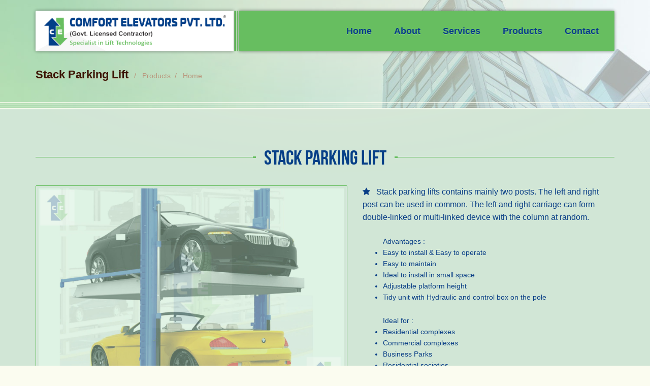

--- FILE ---
content_type: text/html
request_url: https://www.comfortelevators.in/stack_parking.html
body_size: 5104
content:
<!DOCTYPE html>
<!--[if IE 7]>
<![endif]-->
<!--[if IE 7]>                  <![endif]-->
<!--[if IE 7]>
<![endif]-->
<!--[if IE 7]>                  <![endif]-->
<!--[if IE 7]>                  <![endif]-->
<!--[if IE 7]>                  <![endif]-->
<!--[if IE 7]>                  <![endif]-->
<!--[if IE 7]>                  <![endif]-->
<!--[if IE 7]>
<![endif]-->
<!--[if IE 7]>                  <![endif]-->
<!--[if IE 7]>                  <![endif]-->
<!--[if IE 7]>                  <![endif]-->
<!--[if IE 7]>                  <![endif]-->
<!--[if IE 7]>                  <![endif]-->
<!--[if IE 7]>
<![endif]-->
<!--[if IE 7]>                  <![endif]-->
<!--[if IE 7]>
<html class="ie7 no-js" lang="en">
   <!-- #BeginTemplate "comfort.dwt" -->
   <![endif]-->
<!--[if lte IE 8]>
<html class="ie8 no-js" lang="en">
   <![endif]-->
<!--[if (gte IE 9)|!(IE)]><!-->
<html class="not-ie no-js" lang="en">
<html xmlns="http://www.w3.org/1999/xhtml">
<head>
    <!-- Basic Page Needs
       ================================================== -->
    <meta charset="utf-8">
    <meta charset="utf-8">
    <meta http-equiv="Content-Type" content="text/html; charset=iso-8859-1" />
    <meta name="description" content="COMFORT Elevators Being in the field of vertical transportation for over Many glorious years we manufacture all kind of Industrial Lifts, Passenger Lifts, Goods Lifts, Capsule Lifts, Hospital Lifts, Flame Proof goods Lifts , Dust Proof Lifts, Hydraulic Lifts, and Hydraulic car Lifts" />
    <meta name="keywords" content="Comfort Elevators, comfort, lifts, elevators,flameproof lifts,goods lifts" />
    <meta content="ndustrial Lifts, Passenger Lifts, Goods Lifts, Capsule Lifts, Hospital Lifts, Flame Proof goods Lifts , Dust Proof Lifts, Hydraulic Lifts, and Hydraulic car Lifts." />
    <meta content="comfort" />
    <meta content="www.comfortelevators.in" />
    <meta content="comfort elevators" />
    <meta name="robots" content="index, follow" />
    <meta name="viewport" content="width=device-width, initial-scale=1, maximum-scale=1" />
    <link rel="canonical" href="https://www.comfortelevators.in/" />
    <meta content="en_US" />
    <meta content="comfort elevators" />
    <meta content="article" />
    <!--======= Mobile Metas =======-->
    <meta name="apple-mobile-web-app-capable" content="yes" />
    <meta name="viewport" content="width=device-width, user-scalable=0, minimum-scale=1.0, maximum-scale=1.0" />
    <!-- CSS
       ================================================== -->
    <!-- Custom Bootstrap-->
    <link href="custom/custom-bootstrap.css" rel="stylesheet" media="screen">
    <!-- Animate CSS-->
    <link href="css/animate.min.css" rel="stylesheet" media="screen">
    <!--[if lt IE 9]>
    <script src="http://html5shim.googlecode.com/svn/trunk/html5.js"></script>
    <script src="js/respond.min.js"></script>
    <![endif]-->
    <!-- Favicons
       ================================================== -->
    <link rel="shortcut icon" href="images/favicon.ico">
    <link rel="apple-touch-icon" href="images/apple-touch-icon.png">
    <link rel="apple-touch-icon" sizes="72x72" href="images/apple-touch-icon-72x72.png">
    <link rel="apple-touch-icon" sizes="114x114" href="images/apple-touch-icon-114x114.png">
    <link rel="apple-touch-icon" sizes="144x144" href="images/apple-touch-icon-144x144.png">
    <!-- #BeginEditable "doctitle" -->
    <title>Stack Parking Lift | Comfort Elevators Private Limited</title>
    <!-- #EndEditable -->
</head>
<body>
    <div class="top-wrapper">
        <div class="navbar-wrapper">
            <header class="navbar navbar-default navbar-top" id="navbar">
                <div class="container">
                    <div class="navbar-header">
                        <a class="navbar-brand" href="index.html"><img src="images/logo.png"></a>
                    </div>
                    <div class="navbar-collapse-holder">
                        <div class="clearfix">
                            <button type="button" class="navbar-toggle">
                                <span class="sr-only">Toggle navigation</span>
                                <span class="icon-bar"></span>
                                <span class="icon-bar"></span>
                                <span class="icon-bar"></span>
                                <span class="icon-bar"></span>
                            </button>
                            <ul data-breakpoint="992" class="flexnav">
                                <li>
                                    <a href="index.html">Home</a>

                                </li>
                                <li>
                                    <a href="about.html">About</a>

                                </li>
                                <li>
                                    <a href="services.html">Services</a>

                                </li>
                                <li>
                                    <a href="products.html">Products</a>
                                    <ul class="MbNone">
                                        <li><a href="Passenger.html">Passenger Lifts</a></li>
                                        <li><a href="hydraulic.html">Hydraulic Lifts</a></li>
                                        <li><a href="goods.html">Goods Lifts</a></li>
                                        <li><a href="flameproof.html">Flameproof Goods Lifts</a></li>
                                        <li><a href="hospital.html">Hospital Lifts</a></li>
                                        <li><a href="escalator.html">Escalator</a></li>
                                        <li><a href="mrl.html">MRL Lifts</a></li>
                                        <li><a href="car_parking.html">Car Parking Lifts</a></li>
                                        <li><a href="chair.html">Chair Lifts</a></li>
                                        <li><a href="material_handling_equipment.html">Material Handling Equipment</a></li>
                                        <li><a href="inspection.html">Inspaction / Alloy Lifts</a></li>
                                        <li><a href="stack_parking.html">Stack Parking Lifts</a></li>
                                        <li><a href="kitchen.html">Dumb Waiter/Kitchen Lifts</a></li>
                                    </ul>
                                </li>
                                <!--<li><a href="clients.html">Clients</a></li>-->
                                <li><a href="contact.html">Contact</a></li>
                            </ul>
                        </div>
                    </div>
                </div>
            </header>
        </div>
        <!-- #BeginEditable "BreadcrumbPart" ------------->
        <div class="page-header">
            <div class="container">
                <h1>Stack Parking Lift</h1>
                <ol class="breadcrumb">
                    <li>
                        <a href="products.html">
                            Products
                        </a>
                    </li>
                    <li>
                        <a href="index.html">
                            Home
                        </a>
                    </li>
                </ol>
            </div>
        </div>
        <!-- #EndEditable -------------------------------->
        <!-- #BeginEditable "BodyPart" --------------------------------------------------------------------->
        <main class="main-content">
            <div class="container">
                <div class="title-bordered">
                    <h2><span class="line line__left"></span>STACK PARKING LIFT<span class="line line__right"></span></h2>
                </div>
                <!-- Gallery -->
                <div class="gallery">
                    <div class="gallery-view-wrapper Photo">
                        <div class="gallery-view" id="imageview">
                            <img src="images/stack-parking-lift-img1.jpg" alt="example" />
                        </div>

                    </div>
                    <div class="gallery-thumbs-wrapper Photo">



                        <p><i class="fa fa-star"></i> &nbsp;&nbsp;Stack parking lifts contains mainly two posts. The left and right post can be used in common. The left and right carriage can form double-linked or multi-linked device with the column at random.</p>
                        <p>
                        </p><ul>
                            Advantages :
                            <li>Easy to install &amp; Easy to operate</li>
                            <li>Easy to maintain</li>
                            <li>Ideal to install in small space</li>
                            <li>Adjustable platform height</li>
                            <li>Tidy unit with Hydraulic and control box on the pole</li>

                        </ul>
                        <p></p>


                        <p>
                        </p><ul>
                            Ideal for :
                            <li>Residential complexes</li>
                            <li>Commercial complexes</li>
                            <li>Business Parks</li>
                            <li>Residential societies</li>
                            <li>Shopping complexes</li>
                            <li>Private bungalows</li>
                        </ul>
                        <p></p>


                        <div class="cta cta__simple row">

                            <div class="cta">
                                <div class="cta-btn col-sm-12 col-md-12"> <a class="btn btn-tertiary">Direct Product Enquiry Using Call @ +91 75678 50366</a></div>


                            </div>


                        </div>


                    </div>
                </div>
                <!-- Gallery / End -->
                <h1 class="bold">You can Explore our another Product:</h1>
                <!-- Product Info -->
                <div class="product-info">
                    <div class="row">
                        <div class="col-sm-6 col-md-3">
                            <ul class="rating-list">

                                <li>
                                    <span class="name"><a href="hydraulic.html">Hydraulic Lifts</a></span>

                                </li>
                                <li>
                                    <span class="name"><a href="goods.html">Goods Lifts</a></span>

                                </li>
                                <li>
                                    <span class="name"><a href="flameproof.html">Flameproof Goods Lifts</a></span>

                                </li>


                            </ul>
                        </div>
                        <div class="col-sm-6 col-md-3 bordered">
                            <ul class="rating-list">
                                <li>
                                    <span class="name"><a href="hospital.html">Hospital Lifts</a></span>

                                </li>
                                <li>
                                    <span class="name"><a href="material_handling_equipment.html">Material Handling Equipment</a></span>

                                </li>
                                <li>
                                    <span class="name"><a href="escalator.html">Escalator</a></span>

                                </li>

                            </ul>
                        </div>
                        <div class="col-sm-6 col-md-3">
                            <ul class="rating-list list-unstyled left-padding">
                                <li>
                                    <span class="name"><a href="mrl.html">MRL Lifts</a></span>

                                </li>
                                <li>
                                    <span class="name"><a href="car_parking.html">Car Parking Lifts</a></span>

                                </li>
                                <li>
                                    <span class="name"><a href="inspection.html">Inspection / Alloy Lifts</a></span>

                                </li>


                            </ul>
                        </div>
                        <div class="col-sm-6 col-md-3">
                            <ul class="rating-list list-unstyled">
                                <li>
                                    <span class="name"><a href="car_parking.html">Car Parking Lifts</a></span>

                                </li>


                                <li>
                                    <span class="name"><a href="kitchen.html">Dumb Waiter/Kitchen Lifts</a></span>

                                </li>
                                <li>
                                    <span class="name"><a href="stack_parking.html">Stack Parking Lifts</a></span>

                                </li>
                            </ul>
                        </div>
                    </div>
                </div>
                <!-- Product Info / End -->
                <div class="spacer-lg"></div>
                <!-- Expert Opinion -->
                <!-- Expert Opinion / End -->
                <div class="spacer"></div>
                <div class="cta cta__fullw">YOU CAN JUST GIVE US A CALL<br><strong> +91 75678 50366</strong></div>
            </div>
        </main>
        <style>
            .gallery-thumbs-wrapper .cta {
                padding: 0px 25px 34px 15px;
                background: transparent;
            }

            .rating-list > li a {
                padding: 0 0 0 21px;
                position: relative;
            }

            .rating-list > li .name {
                width: 100%;
            }

            .rating-list li a:before {
                width: 16px;
                border-left: 1px solid #77bb97;
                border-right: 7px solid #77bb97;
            }

            .rating-list li a:after {
                left: 5px;
                width: 8px;
                border-left: 3px solid #77bb97;
                border-right: 4px solid #77bb97;
            }

            .rating-list li a:before, .rating-list li a:after {
                content: "";
                display: block;
                position: absolute;
                left: 0;
                top: 3px;
                bottom: 3px;
            }

            @media (min-width: 992px) {
                .gallery-view-wrapper.Photo {
                    float: left;
                    width: 55%;
                }

                .gallery-thumbs-wrapper.Photo {
                    float: left;
                    width: 45%;
                }

                .gallery-thumbs > li {
                    width: 25%;
                }

                .r {
                    float: left;
                    width: 100%;
                    margin-top: 10px;
                }

                .rating-list > li a {
                    font-size: 17px;
                    line-height: 35px;
                    color: #093E86;
                    padding: 0 0 0 35px;
                }

                    .rating-list > li a:hover {
                        color: #67BE60;
                    }
            }

            @media (max-width: 992px) {
                .product-info .row > div {
                    padding-top: 10px;
                    padding-bottom: 10px;
                }
            }

            @media (min-width: 768px) {
                .gallery-thumbs-wrapper .cta {
                    padding: 0px 25px 34px 15px;
                }
            }
        </style>
        <!-- #EndEditable -->
        <!------------------------ Footer ----------------------------------------------------------------->
        <div class="footer-wrap">
            <footer class="footer">
                <div class="container">
                    <!-- Twitter Feed -->
                    <!-- Twitter Feed / End-->
                    <!-- Widgets -->
                    <section class="footer-widgets">
                        <div class="row">
                            <div class="col-xs-12 col-sm-3 col-md-3">
                                <!-- Phone Widget -->
                                <div class="widget widget__footer">
                                    <h4 class="widget-title">Phone & Email</h4>
                                    <div class="widget-body">
                                        <ul class="info-list">
                                            <li><a href="/cdn-cgi/l/email-protection" class="__cf_email__" data-cfemail="a6cfc8c0c9e6c5c9cbc0c9d4d2c3cac3d0c7d2c9d4d588cfc8">[email&#160;protected]</a></li>
                                            <li>H.O. :- +91 75678 50366</li>
                                            <li>
                                                &nbsp;&nbsp;&nbsp;&nbsp;&nbsp;&nbsp;&nbsp;&nbsp;&nbsp;
                                                &nbsp;&nbsp;&nbsp;+91 87794 27880
                                            </li>
                                            <!--<li>B.O. :- +91 99132 01825</li>-->
                                            <li>B.O. :- +91 92214 03710</li>
                                        </ul>
                                    </div>
                                </div>
                                <!-- Phone Widget / End -->
                            </div>
                            <div class="col-xs-12 col-sm-3 col-md-3">
                                <!-- Email Widget -->
                                <div class="widget widget__footer">
                                    <h4 class="widget-title">Head Office Address</h4>
                                    <div class="widget-body">
                                        <ul class="info-list">
                                            <li>
                                                Comfort Elevators Pvt. Ltd.<br>
                                                Mr. Rajendra M. Mesvaniya<br>
                                                <!--B-506, 5th Floor, Dev Darshan Residency,<br>
                                                Near Devbhumi Banglows, J.B. Mody park,<br>
                                                Link Road, Bharuch, Gujarat- 392001-->
                                                Office No. 410, 7X Empire,<br>
                                                Near Zadeshwar Chokdi, Tavra Road,<br>
                                                Bharuch - 392011, Gujarat
                                            </li>
                                        </ul>
                                    </div>
                                </div>
                                <!-- Email Widget / End -->
                            </div>
                            <div class="clearfix visible-xs"></div>
                            <div class="col-xs-12 col-sm-3 col-md-3">
                                <!-- Address Widget -->
                                <div class="widget widget__footer">
                                    <h4 class="widget-title">Branch Office Address</h4>
                                    <div class="widget-body">
                                        <ul class="info-list">
                                            <li>
                                                Comfort Elevators Pvt. Ltd.<br>
                                                Mr. Amit R. Mesvaniya<br>
                                                602, Royal Valacia,<br> Dombivali (East), Thane- 421201
                                                Maharashtra
                                            </li>
                                        </ul>
                                    </div>
                                </div>
                                <!-- Address Widget / End -->
                            </div>
                            <div class="col-xs-12 col-sm-3 col-md-3">
                                <!-- Social Links Widget -->
                                <div class="widget widget__footer">
                                    <h4 class="widget-title">Social</h4>
                                    <div class="widget-body">
                                        <ul class="social-list social-list__footer list-unstyled">
                                            <li><a target="_blank" href="https://www.facebook.com/Comfort-Elevators-591665607570252/"><i class="fa fa-facebook"></i></a></li>
                                            <li><a href="https://plus.google.com/113935792660015792527" target="_blank"><i class="fa fa-google-plus"></i></a></li>
                                            <li><a href="#"><i class="fa fa-twitter"></i></a></li>
                                            <li><a href="#"><i class="fa fa-linkedin"></i></a></li>
                                        </ul>
                                    </div>
                                    <div class="fb">
                                        <iframe src="https://www.facebook.com/plugins/like.php?href=https%3A%2F%2Fwww.facebook.com%2FComfort-Elevators-591665607570252%2F&width=250px&layout=standard&action=like&size=large&show_faces=true&share=true&height=80&appId" width="250px" height="80" style="border:none;overflow:hidden" scrolling="no" frameborder="0" allowTransparency="true"></iframe>
                                    </div>
                                </div>
                                <!-- Social Links Widget / End -->
                            </div>
                        </div>
                    </section>
                    <!-- Widgets / End-->
                </div>
            </footer>
            <!-- Footer / End -->
            <!-- Copyright -->
            <div class="copyright">
                <div class="container">
                    &copy; Comfort Elevators Pvt. Ltd., 2017. All rights reserved.
                </div>
            </div>
            <!-- Copyright / End -->
        </div>
        <!-- Javascript Files
           ================================================== -->
        <!-- jQuery (necessary for Bootstrap's JavaScript plugins) -->
        <script data-cfasync="false" src="/cdn-cgi/scripts/5c5dd728/cloudflare-static/email-decode.min.js"></script><script src="js/jquery-1.11.0.min.js"></script>
        <script src="js/jquery-migrate-1.2.1.min.js"></script>
        <!-- Include all compiled plugins (below), or include individual files as needed -->
        <script src="bootstrap/js/bootstrap.min.js"></script>
        <!-- hoverIntent -->
        <script src="js/jquery.hoverIntent.minified.js"></script>
        <!-- FlexNavigation -->
        <script src="js/jquery.flexnav.min.js"></script>
        <!-- Isotope -->
        <script src="js/jquery.isotope.min.js"></script>
        <script src="js/jquery.imagesloaded.min.js"></script>
        <!-- FitVid (responsive video) -->
        <script src="js/jquery.fitvids.js"></script>
        <!-- Owl Carousel -->
        <script src="js/owl.carousel.js"></script>
        <!-- Magnific Popup -->
        <script src="js/jquery.magnific-popup.min.js"></script>
        <!-- Magnific Popup -->
        <script src="js/jquery.appear.js"></script>
        <!-- Init File -->
        <script src="js/custom.js"></script>
        <script src="js/jquery.simplethumbs.js"></script>
        <script>
            jQuery(function ($) {
                $("#gallery-thumbs").simplethumbs({
                    slideshow: "#imageview",//required, location of image viewport
                    preload: true,//recommended for anything but very large galleries, preloads all required images
                    activeClass: "active",//class placed on active thumbnail
                    speed: 600,//speed of transition between images
                    next: "#next-image",//button for "next" image
                    prev: "#prev-image",//button for "previous" image
                    wrap: false,//if true, reaching the end wraps back to the beginning, when using "next" and "previous" buttons
                    cycle: false,//autostart slideshow
                    cycleWrap: true,//does slideshow stop at end? similar to "wrap" option for next and previous
                    interval: 3000,//delay between automatic slides
                    reverse: false,//if true, slideshow goes in reverse
                    startCycle: "#start-cycle",//to start the slideshow
                    stopCycle: "#stop-cycle",//to stop it
                    toggleCycle: "#toggle-cycle",//to toggle it
                    hoverPause: false,//if true, hovering over the slideshow will pause the automatic cycle
                    callAfter: function (thumb) { },//callback before
                    callBefore: function (thumb) { },//callback after
                    beforeCycle: function () { },//callback before automatic cycle
                    afterCycle: function () { }//callback after automatic cycle
                });
            });
        </script>
        <!-- InstanceBeginEditable name="EditRegion5" -->
        <!-- InstanceEndEditable -->
        <!-- Google Map Init-->
<script defer src="https://static.cloudflareinsights.com/beacon.min.js/vcd15cbe7772f49c399c6a5babf22c1241717689176015" integrity="sha512-ZpsOmlRQV6y907TI0dKBHq9Md29nnaEIPlkf84rnaERnq6zvWvPUqr2ft8M1aS28oN72PdrCzSjY4U6VaAw1EQ==" data-cf-beacon='{"version":"2024.11.0","token":"02e87f3f14834d9eafe8967b1bee7a39","r":1,"server_timing":{"name":{"cfCacheStatus":true,"cfEdge":true,"cfExtPri":true,"cfL4":true,"cfOrigin":true,"cfSpeedBrain":true},"location_startswith":null}}' crossorigin="anonymous"></script>
</body>
</html>
<!-- #EndTemplate -->


--- FILE ---
content_type: text/css
request_url: https://www.comfortelevators.in/custom/custom-bootstrap.css
body_size: 86380
content:
@import url(http://fonts.googleapis.com/css?family=Titillium+Web:400,300,700);
@import url(http://fonts.googleapis.com/css?family=Architects+Daughter);
@import "../rs-plugin/css/settings.css";
/*! normalize.css v3.0.0 | MIT License | git.io/normalize */
html {
  font-family: sans-serif;
  -ms-text-size-adjust: 100%;
  -webkit-text-size-adjust: 100%;
}
body {
  margin: 0;
}
.fb {
    background-color: #67BE60;
    padding: 10px 10px 0px 10px;
    border-radius: 4px !important;
}
.gallery-thumbs-wrapper p {
    font-size: 16px;
}
article,
aside,
details,
figcaption,
figure,
footer,
header,
hgroup,
main,
nav,
section,
summary {
  display: block;
}
audio,
canvas,
progress,
video {
  display: inline-block;
  vertical-align: baseline;
}
audio:not([controls]) {
  display: none;
  height: 0;
}
[hidden],
template {
  display: none;
}
a {
  background: transparent;
}
a:active,
a:hover {
  outline: 0;
}
abbr[title] {
  border-bottom: 1px dotted;
}
b,
strong {
  font-weight: bold;
}
dfn {
  font-style: italic;
}
h1 {
  font-size: 2em;
  margin: 0.67em 0;
}
mark {
  background: #ff0;
  color: #000;
}
small {
  font-size: 80%;
}
sub,
sup {
  font-size: 75%;
  line-height: 0;
  position: relative;
  vertical-align: baseline;
}
sup {
  top: -0.5em;
}
sub {
  bottom: -0.25em;
}
img {
  border: 0;
}
svg:not(:root) {
  overflow: hidden;
}
figure {
  margin: 1em 40px;
}
hr {
  -moz-box-sizing: content-box;
  box-sizing: content-box;
  height: 0;
}
pre {
  overflow: auto;
}
code,
kbd,
pre,
samp {
  font-family: monospace, monospace;
  font-size: 1em;
}
button,
input,
optgroup,
select,
textarea {
  color: inherit;
  font: inherit;
  margin: 0;
}
button {
  overflow: visible;
}
button,
select {
  text-transform: none;
}
button, html input[type=button], input[type=reset], input[type=submit] {
  -webkit-appearance: button;
  cursor: pointer;
}
button[disabled],
html input[disabled] {
  cursor: default;
}
button::-moz-focus-inner,
input::-moz-focus-inner {
  border: 0;
  padding: 0;
}
input {
  line-height: normal;
}
input[type=checkbox], input[type=radio] {
  box-sizing: border-box;
  padding: 0;
}
input[type=number]::-webkit-inner-spin-button, input[type=number]::-webkit-outer-spin-button {
  height: auto;
}
input[type=search] {
  -webkit-appearance: textfield;
  -moz-box-sizing: content-box;
  -webkit-box-sizing: content-box;
  box-sizing: content-box;
}
input[type=search]::-webkit-search-cancel-button, input[type=search]::-webkit-search-decoration {
  -webkit-appearance: none;
}
fieldset {
  border: 1px solid #c0c0c0;
  margin: 0 2px;
  padding: 0.35em 0.625em 0.75em;
}
legend {
  border: 0;
  padding: 0;
}
textarea {
  overflow: auto;
}
optgroup {
  font-weight: bold;
}
table {
  border-collapse: collapse;
  border-spacing: 0;
}
td,
th {
  padding: 0;
}
@media print {
  * {
    text-shadow: none !important;
    color: #000 !important;
    background: transparent !important;
    box-shadow: none !important;
  }
  a,
  a:visited {
    text-decoration: underline;
  }
  a[href]:after {
    content: " (" attr(href) ")";
  }
  abbr[title]:after {
    content: " (" attr(title) ")";
  }
  a[href^="javascript:"]:after,
  a[href^="#"]:after {
    content: "";
  }
  pre,
  blockquote {
    border: 1px solid #999;
    page-break-inside: avoid;
  }
  thead {
    display: table-header-group;
  }
  tr,
  img {
    page-break-inside: avoid;
  }
  img {
    max-width: 100% !important;
  }
  p,
  h2,
  h3 {
    orphans: 3;
    widows: 3;
  }
  h2,
  h3 {
    page-break-after: avoid;
  }
  select {
    background: #fff !important;
  }
  .navbar {
    display: none;
  }
  .table td,
  .table th {
    background-color: #fff !important;
  }
  .btn > .caret,
  .dropup > .btn > .caret {
    border-top-color: #000 !important;
  }
  .label {
    border: 1px solid #000;
  }
  .table {
    border-collapse: collapse !important;
  }
  .table-bordered th,
  .table-bordered td {
    border: 1px solid #ddd !important;
  }
}
* {
  -webkit-box-sizing: border-box;
  -moz-box-sizing: border-box;
  box-sizing: border-box;
}
*:before,
*:after {
  -webkit-box-sizing: border-box;
  -moz-box-sizing: border-box;
  box-sizing: border-box;
}
html {
  font-size: 62.5%;
  -webkit-tap-highlight-color: rgba(0, 0, 0, 0);
}
body {
  font-family: 'Titillium Web', sans-serif;
  font-size: 14px;
  line-height: 1.615384;
  color: #093E86;
  background-color: #fbfcf0;
}
input,
button,
select,
textarea {
  font-family: inherit;
  font-size: inherit;
  line-height: inherit;
}
a {
  color: #77bb97;
  text-decoration: none;
}
a:hover,
a:focus {
  color: #4d9971;
  text-decoration: underline;
}
a:focus {
  outline: thin dotted;
  outline: 5px auto -webkit-focus-ring-color;
  outline-offset: -2px;
}
figure {
  margin: 0;
}
img {
  vertical-align: middle;
}
.img-responsive {
  display: block;
  max-width: 100%;
  height: auto;
}
.img-rounded {
  border-radius: 6px;
}
.img-thumbnail {
  padding: 2px;
  line-height: 1.615384;
  background-color: rgba(119, 187, 151, 0.3);
  border: 1px solid transparent;
  border-radius: 2px;
  -webkit-transition: all 0.2s ease-in-out;
  transition: all 0.2s ease-in-out;
  display: inline-block;
  max-width: 100%;
  height: auto;
}
.img-circle {
  border-radius: 50%;
}
hr {
  margin-top: 20px;
  margin-bottom: 20px;
  border: 0;
  border-top: 1px solid #eeeeee;
}
.sr-only {
  position: absolute;
  width: 1px;
  height: 1px;
  margin: -1px;
  padding: 0;
  overflow: hidden;
  clip: rect(0, 0, 0, 0);
  border: 0;
}
h1,
h2,
h3,
h4,
h5,
h6,
.h1,
.h2,
.h3,
.h4,
.h5,
.h6 {
  font-family: 'Titillium Web', sans-serif;
  font-weight: 300;
  line-height: 1.1;
  color: inherit;
}
h1 small,
h2 small,
h3 small,
h4 small,
h5 small,
h6 small,
.h1 small,
.h2 small,
.h3 small,
.h4 small,
.h5 small,
.h6 small,
h1 .small,
h2 .small,
h3 .small,
h4 .small,
h5 .small,
h6 .small,
.h1 .small,
.h2 .small,
.h3 .small,
.h4 .small,
.h5 .small,
.h6 .small {
  font-weight: normal;
  line-height: 1;
  color: #999999;
}
h1,
.h1,
h2,
.h2,
h3,
.h3 {
  margin-top: 20px;
  margin-bottom: 10px;
}
h1 small,
.h1 small,
h2 small,
.h2 small,
h3 small,
.h3 small,
h1 .small,
.h1 .small,
h2 .small,
.h2 .small,
h3 .small,
.h3 .small {
  font-size: 65%;
}
h4,
.h4,
h5,
.h5,
h6,
.h6 {
  margin-top: 10px;
  margin-bottom: 10px;
}
h4 small,
.h4 small,
h5 small,
.h5 small,
h6 small,
.h6 small,
h4 .small,
.h4 .small,
h5 .small,
.h5 .small,
h6 .small,
.h6 .small {
  font-size: 75%;
}
h1,
.h1 {
  font-size: 21px;
}
h2,
.h2 {
  font-size: 19px;
}
h3,
.h3 {
  font-size: 18px;
}
h4,
.h4 {
  font-size: 16px;
}
h5,
.h5 {
  font-size: 14px;
}
h6,
.h6 {
  font-size: 12px;
}
p {
  margin: 0 0 10px;
}
.lead {
  margin-bottom: 20px;
  font-size: 14px;
  font-weight: 200;
  line-height: 1.4;
}
@media (min-width: 768px) {
	
  .lead {
    font-size: 19.5px;
  }
}
@media (max-width: 768px) {
.MbNone,.touch-button{display:none !important;}
.navbar-brand {width: 200px!important;}
.flexnav li a {padding: 10px 0 10px 15px!important;}
.cta .cta-btn {margin-bottom: 10px;}
.cta__fullw span{display:inline-block;margin-top: 5px;
    margin-bottom: 5px;}
	
}
@media (max-width: 320px) {
.flexnav li a {padding: 8px 0 8px 15px!important;}
}
@media (max-width: 480px) {
.LineS{display:none !important;}
}
small,
.small {
  font-size: 85%;
}
cite {
  font-style: normal;
}
.text-left {
  text-align: left;
}
.text-right {
  text-align: right;
}
.text-center {
  text-align: center;
}
.text-justify {
  text-align: justify;
}
.text-muted {
  color: #999999;
}
.text-primary {
  color: #77bb97;
}
a.text-primary:hover {
  color: #55aa7d;
}
.text-success {
  color: #fbfcf0;
}
a.text-success:hover {
  color: #f0f4c5;
}
.text-info {
  color: #fbfcf0;
}
a.text-info:hover {
  color: #f0f4c5;
}
.text-warning {
  color: #fbfcf0;
}
a.text-warning:hover {
  color: #f0f4c5;
}
.text-danger {
  color: #fbfcf0;
}
a.text-danger:hover {
  color: #f0f4c5;
}
.bg-primary {
  color: #fff;
  background-color: #77bb97;
}
a.bg-primary:hover {
  background-color: #55aa7d;
}
.bg-success {
  background-color: #64ad66;
}
a.bg-success:hover {
  background-color: #4d914f;
}
.bg-info {
  background-color: #85add6;
}
a.bg-info:hover {
  background-color: #5f93c9;
}
.bg-warning {
  background-color: #ffc73f;
}
a.bg-warning:hover {
  background-color: #ffb80c;
}
.bg-danger {
  background-color: #df4718;
}
a.bg-danger:hover {
  background-color: #b13813;
}
.page-header {
  padding-bottom: 9px;
  margin: 40px 0 20px;
  border-bottom: 1px solid transparent;
}
ul,
ol {
  margin-top: 0;
  margin-bottom: 10px;
}
ul ul,
ol ul,
ul ol,
ol ol {
  margin-bottom: 0;
}
.list-unstyled {
  padding-left: 0;
  list-style: none;
}
.list-inline {
  padding-left: 0;
  list-style: none;
}
.list-inline > li {
  display: inline-block;
  padding-left: 5px;
  padding-right: 5px;
}
.list-inline > li:first-child {
  padding-left: 0;
}
dl {
  margin-top: 0;
  margin-bottom: 20px;
}
dt,
dd {
  line-height: 1.615384;
}
dt {
  font-weight: bold;
}
dd {
  margin-left: 0;
}
@media (min-width: 992px) {
  .dl-horizontal dt {
    float: left;
    width: 160px;
    clear: left;
    text-align: right;
    overflow: hidden;
    text-overflow: ellipsis;
    white-space: nowrap;
  }
  .dl-horizontal dd {
    margin-left: 180px;
  }
}
abbr[title],
abbr[data-original-title] {
  cursor: help;
  border-bottom: 1px dotted #999999;
}
.initialism {
  font-size: 90%;
  text-transform: uppercase;
}
blockquote {
  padding: 10px 20px;
  margin: 0 0 20px;
  font-size: 16.25px;
  border-left: 5px solid #ecede6;
}
blockquote p:last-child,
blockquote ul:last-child,
blockquote ol:last-child {
  margin-bottom: 0;
}
blockquote footer,
blockquote small,
blockquote .small {
  display: block;
  font-size: 80%;
  line-height: 1.615384;
  color: #f7764d;
}
blockquote footer:before,
blockquote small:before,
blockquote .small:before {
  content: '\2014 \00A0';
}
.blockquote-reverse,
blockquote.pull-right {
  padding-right: 15px;
  padding-left: 0;
  border-right: 5px solid #ecede6;
  border-left: 0;
  text-align: right;
}
.blockquote-reverse footer:before,
blockquote.pull-right footer:before,
.blockquote-reverse small:before,
blockquote.pull-right small:before,
.blockquote-reverse .small:before,
blockquote.pull-right .small:before {
  content: '';
}
.blockquote-reverse footer:after,
blockquote.pull-right footer:after,
.blockquote-reverse small:after,
blockquote.pull-right small:after,
.blockquote-reverse .small:after,
blockquote.pull-right .small:after {
  content: '\00A0 \2014';
}
blockquote:before,
blockquote:after {
  content: "";
}
address {
  margin-bottom: 20px;
  font-style: normal;
  line-height: 1.615384;
}
code,
kbd,
pre,
samp {
  font-family: Monaco, Menlo, Consolas, "Courier New", monospace;
}
code {
  padding: 2px 4px;
  font-size: 90%;
  color: #c7254e;
  background-color: #f9f2f4;
  white-space: nowrap;
  border-radius: 4px;
}
kbd {
  padding: 2px 4px;
  font-size: 90%;
  color: #ffffff;
  background-color: #333333;
  border-radius: 2px;
  box-shadow: inset 0 -1px 0 rgba(0, 0, 0, 0.25);
}
pre {
  display: block;
  padding: 9.5px;
  margin: 0 0 10px;
  font-size: 12px;
  line-height: 1.615384;
  word-break: break-all;
  word-wrap: break-word;
  color: #333333;
  background-color: #f5f5f5;
  border: 1px solid #cccccc;
  border-radius: 4px;
}
pre code {
  padding: 0;
  font-size: inherit;
  color: inherit;
  white-space: pre-wrap;
  background-color: transparent;
  border-radius: 0;
}
.pre-scrollable {
  max-height: 340px;
  overflow-y: scroll;
}
.container {
  margin-right: auto;
  margin-left: auto;
  padding-left: 15px;
  padding-right: 15px;
}
@media (min-width: 768px) {
  .container {
    width: 750px;
  }
}
@media (min-width: 992px) {
  .container {
    width: 970px;
  }
}
@media (min-width: 1200px) {
  .container {
    width: 1170px;
  }
}
.container-fluid {
  margin-right: auto;
  margin-left: auto;
  padding-left: 15px;
  padding-right: 15px;
}
.row {
  margin-left: -15px;
  margin-right: -15px;
}
.col-xs-1, .col-sm-1, .col-md-1, .col-lg-1, .col-xs-2, .col-sm-2, .col-md-2, .col-lg-2, .col-xs-3, .col-sm-3, .col-md-3, .col-lg-3, .col-xs-4, .col-sm-4, .col-md-4, .col-lg-4, .col-xs-5, .col-sm-5, .col-md-5, .col-lg-5, .col-xs-6, .col-sm-6, .col-md-6, .col-lg-6, .col-xs-7, .col-sm-7, .col-md-7, .col-lg-7, .col-xs-8, .col-sm-8, .col-md-8, .col-lg-8, .col-xs-9, .col-sm-9, .col-md-9, .col-lg-9, .col-xs-10, .col-sm-10, .col-md-10, .col-lg-10, .col-xs-11, .col-sm-11, .col-md-11, .col-lg-11, .col-xs-12, .col-sm-12, .col-md-12, .col-lg-12 {
  position: relative;
  min-height: 1px;
  padding-left: 15px;
  padding-right: 15px;
}
.col-xs-1, .col-xs-2, .col-xs-3, .col-xs-4, .col-xs-5, .col-xs-6, .col-xs-7, .col-xs-8, .col-xs-9, .col-xs-10, .col-xs-11, .col-xs-12 {
  float: left;
}
.col-xs-12 {
  width: 100%;
}
.col-xs-11 {
  width: 91.66666666666666%;
}
.col-xs-10 {
  width: 83.33333333333334%;
}
.col-xs-9 {
  width: 75%;
}
.col-xs-8 {
  width: 66.66666666666666%;
}
.col-xs-7 {
  width: 58.333333333333336%;
}
.col-xs-6 {
  width: 50%;
}
.col-xs-5 {
  width: 41.66666666666667%;
}
.col-xs-4 {
  width: 33.33333333333333%;
}
.col-xs-3 {
  width: 25%;
}
.col-xs-2 {
  width: 16.666666666666664%;
}
.col-xs-1 {
  width: 8.333333333333332%;
}
.col-xs-pull-12 {
  right: 100%;
}
.col-xs-pull-11 {
  right: 91.66666666666666%;
}
.col-xs-pull-10 {
  right: 83.33333333333334%;
}
.col-xs-pull-9 {
  right: 75%;
}
.col-xs-pull-8 {
  right: 66.66666666666666%;
}
.col-xs-pull-7 {
  right: 58.333333333333336%;
}
.col-xs-pull-6 {
  right: 50%;
}
.col-xs-pull-5 {
  right: 41.66666666666667%;
}
.col-xs-pull-4 {
  right: 33.33333333333333%;
}
.col-xs-pull-3 {
  right: 25%;
}
.col-xs-pull-2 {
  right: 16.666666666666664%;
}
.col-xs-pull-1 {
  right: 8.333333333333332%;
}
.col-xs-pull-0 {
  right: 0%;
}
.col-xs-push-12 {
  left: 100%;
}
.col-xs-push-11 {
  left: 91.66666666666666%;
}
.col-xs-push-10 {
  left: 83.33333333333334%;
}
.col-xs-push-9 {
  left: 75%;
}
.col-xs-push-8 {
  left: 66.66666666666666%;
}
.col-xs-push-7 {
  left: 58.333333333333336%;
}
.col-xs-push-6 {
  left: 50%;
}
.col-xs-push-5 {
  left: 41.66666666666667%;
}
.col-xs-push-4 {
  left: 33.33333333333333%;
}
.col-xs-push-3 {
  left: 25%;
}
.col-xs-push-2 {
  left: 16.666666666666664%;
}
.col-xs-push-1 {
  left: 8.333333333333332%;
}
.col-xs-push-0 {
  left: 0%;
}
.col-xs-offset-12 {
  margin-left: 100%;
}
.col-xs-offset-11 {
  margin-left: 91.66666666666666%;
}
.col-xs-offset-10 {
  margin-left: 83.33333333333334%;
}
.col-xs-offset-9 {
  margin-left: 75%;
}
.col-xs-offset-8 {
  margin-left: 66.66666666666666%;
}
.col-xs-offset-7 {
  margin-left: 58.333333333333336%;
}
.col-xs-offset-6 {
  margin-left: 50%;
}
.col-xs-offset-5 {
  margin-left: 41.66666666666667%;
}
.col-xs-offset-4 {
  margin-left: 33.33333333333333%;
}
.col-xs-offset-3 {
  margin-left: 25%;
}
.col-xs-offset-2 {
  margin-left: 16.666666666666664%;
}
.col-xs-offset-1 {
  margin-left: 8.333333333333332%;
}
.col-xs-offset-0 {
  margin-left: 0%;
}
@media (min-width: 768px) {
  .col-sm-1, .col-sm-2, .col-sm-3, .col-sm-4, .col-sm-5, .col-sm-6, .col-sm-7, .col-sm-8, .col-sm-9, .col-sm-10, .col-sm-11, .col-sm-12 {
    float: left;
  }
  .col-sm-12 {
    width: 100%;
  }
  .col-sm-11 {
    width: 91.66666666666666%;
  }
  .col-sm-10 {
    width: 83.33333333333334%;
  }
  .col-sm-9 {
    width: 75%;
  }
  .col-sm-8 {
    width: 66.66666666666666%;
  }
  .col-sm-7 {
    width: 58.333333333333336%;
  }
  .col-sm-6 {
    width: 50%;
  }
  .col-sm-5 {
    width: 41.66666666666667%;
  }
  .col-sm-4 {
    width: 33.33333333333333%;
  }
  .col-sm-3 {
    width: 25%;
  }
  .col-sm-2 {
    width: 16.666666666666664%;
  }
  .col-sm-1 {
    width: 8.333333333333332%;
  }
  .col-sm-pull-12 {
    right: 100%;
  }
  .col-sm-pull-11 {
    right: 91.66666666666666%;
  }
  .col-sm-pull-10 {
    right: 83.33333333333334%;
  }
  .col-sm-pull-9 {
    right: 75%;
  }
  .col-sm-pull-8 {
    right: 66.66666666666666%;
  }
  .col-sm-pull-7 {
    right: 58.333333333333336%;
  }
  .col-sm-pull-6 {
    right: 50%;
  }
  .col-sm-pull-5 {
    right: 41.66666666666667%;
  }
  .col-sm-pull-4 {
    right: 33.33333333333333%;
  }
  .col-sm-pull-3 {
    right: 25%;
  }
  .col-sm-pull-2 {
    right: 16.666666666666664%;
  }
  .col-sm-pull-1 {
    right: 8.333333333333332%;
  }
  .col-sm-pull-0 {
    right: 0%;
  }
  .col-sm-push-12 {
    left: 100%;
  }
  .col-sm-push-11 {
    left: 91.66666666666666%;
  }
  .col-sm-push-10 {
    left: 83.33333333333334%;
  }
  .col-sm-push-9 {
    left: 75%;
  }
  .col-sm-push-8 {
    left: 66.66666666666666%;
  }
  .col-sm-push-7 {
    left: 58.333333333333336%;
  }
  .col-sm-push-6 {
    left: 50%;
  }
  .col-sm-push-5 {
    left: 41.66666666666667%;
  }
  .col-sm-push-4 {
    left: 33.33333333333333%;
  }
  .col-sm-push-3 {
    left: 25%;
  }
  .col-sm-push-2 {
    left: 16.666666666666664%;
  }
  .col-sm-push-1 {
    left: 8.333333333333332%;
  }
  .col-sm-push-0 {
    left: 0%;
  }
  .col-sm-offset-12 {
    margin-left: 100%;
  }
  .col-sm-offset-11 {
    margin-left: 91.66666666666666%;
  }
  .col-sm-offset-10 {
    margin-left: 83.33333333333334%;
  }
  .col-sm-offset-9 {
    margin-left: 75%;
  }
  .col-sm-offset-8 {
    margin-left: 66.66666666666666%;
  }
  .col-sm-offset-7 {
    margin-left: 58.333333333333336%;
  }
  .col-sm-offset-6 {
    margin-left: 50%;
  }
  .col-sm-offset-5 {
    margin-left: 41.66666666666667%;
  }
  .col-sm-offset-4 {
    margin-left: 33.33333333333333%;
  }
  .col-sm-offset-3 {
    margin-left: 25%;
  }
  .col-sm-offset-2 {
    margin-left: 16.666666666666664%;
  }
  .col-sm-offset-1 {
    margin-left: 8.333333333333332%;
  }
  .col-sm-offset-0 {
    margin-left: 0%;
  }
}
@media (min-width: 992px) {
  .col-md-1, .col-md-2, .col-md-3, .col-md-4, .col-md-5, .col-md-6, .col-md-7, .col-md-8, .col-md-9, .col-md-10, .col-md-11, .col-md-12 {
    float: left;
  }
  .col-md-12 {
    width: 100%;
  }
  .col-md-11 {
    width: 91.66666666666666%;
  }
  .col-md-10 {
    width: 83.33333333333334%;
  }
  .col-md-9 {
    width: 75%;
  }
  .col-md-8 {
    width: 66.66666666666666%;
  }
  .col-md-7 {
    width: 58.333333333333336%;
  }
  .col-md-6 {
    width: 50%;
  }
  .col-md-5 {
    width: 41.66666666666667%;
  }
  .col-md-4 {
    width: 33.33333333333333%;
  }
  .col-md-3 {
    width: 25%;
  }
  .col-md-2 {
    width: 16.666666666666664%;
  }
  .col-md-1 {
    width: 8.333333333333332%;
  }
  .col-md-pull-12 {
    right: 100%;
  }
  .col-md-pull-11 {
    right: 91.66666666666666%;
  }
  .col-md-pull-10 {
    right: 83.33333333333334%;
  }
  .col-md-pull-9 {
    right: 75%;
  }
  .col-md-pull-8 {
    right: 66.66666666666666%;
  }
  .col-md-pull-7 {
    right: 58.333333333333336%;
  }
  .col-md-pull-6 {
    right: 50%;
  }
  .col-md-pull-5 {
    right: 41.66666666666667%;
  }
  .col-md-pull-4 {
    right: 33.33333333333333%;
  }
  .col-md-pull-3 {
    right: 25%;
  }
  .col-md-pull-2 {
    right: 16.666666666666664%;
  }
  .col-md-pull-1 {
    right: 8.333333333333332%;
  }
  .col-md-pull-0 {
    right: 0%;
  }
  .col-md-push-12 {
    left: 100%;
  }
  .col-md-push-11 {
    left: 91.66666666666666%;
  }
  .col-md-push-10 {
    left: 83.33333333333334%;
  }
  .col-md-push-9 {
    left: 75%;
  }
  .col-md-push-8 {
    left: 66.66666666666666%;
  }
  .col-md-push-7 {
    left: 58.333333333333336%;
  }
  .col-md-push-6 {
    left: 50%;
  }
  .col-md-push-5 {
    left: 41.66666666666667%;
  }
  .col-md-push-4 {
    left: 33.33333333333333%;
  }
  .col-md-push-3 {
    left: 25%;
  }
  .col-md-push-2 {
    left: 16.666666666666664%;
  }
  .col-md-push-1 {
    left: 8.333333333333332%;
  }
  .col-md-push-0 {
    left: 0%;
  }
  .col-md-offset-12 {
    margin-left: 100%;
  }
  .col-md-offset-11 {
    margin-left: 91.66666666666666%;
  }
  .col-md-offset-10 {
    margin-left: 83.33333333333334%;
  }
  .col-md-offset-9 {
    margin-left: 75%;
  }
  .col-md-offset-8 {
    margin-left: 66.66666666666666%;
  }
  .col-md-offset-7 {
    margin-left: 58.333333333333336%;
  }
  .col-md-offset-6 {
    margin-left: 50%;
  }
  .col-md-offset-5 {
    margin-left: 41.66666666666667%;
  }
  .col-md-offset-4 {
    margin-left: 33.33333333333333%;
  }
  .col-md-offset-3 {
    margin-left: 25%;
  }
  .col-md-offset-2 {
    margin-left: 16.666666666666664%;
  }
  .col-md-offset-1 {
    margin-left: 8.333333333333332%;
  }
  .col-md-offset-0 {
    margin-left: 0%;
  }
}
@media (min-width: 1200px) {
  .col-lg-1, .col-lg-2, .col-lg-3, .col-lg-4, .col-lg-5, .col-lg-6, .col-lg-7, .col-lg-8, .col-lg-9, .col-lg-10, .col-lg-11, .col-lg-12 {
    float: left;
  }
  .col-lg-12 {
    width: 100%;
  }
  .col-lg-11 {
    width: 91.66666666666666%;
  }
  .col-lg-10 {
    width: 83.33333333333334%;
  }
  .col-lg-9 {
    width: 75%;
  }
  .col-lg-8 {
    width: 66.66666666666666%;
  }
  .col-lg-7 {
    width: 58.333333333333336%;
  }
  .col-lg-6 {
    width: 50%;
  }
  .col-lg-5 {
    width: 41.66666666666667%;
  }
  .col-lg-4 {
    width: 33.33333333333333%;
  }
  .col-lg-3 {
    width: 25%;
  }
  .col-lg-2 {
    width: 16.666666666666664%;
  }
  .col-lg-1 {
    width: 8.333333333333332%;
  }
  .col-lg-pull-12 {
    right: 100%;
  }
  .col-lg-pull-11 {
    right: 91.66666666666666%;
  }
  .col-lg-pull-10 {
    right: 83.33333333333334%;
  }
  .col-lg-pull-9 {
    right: 75%;
  }
  .col-lg-pull-8 {
    right: 66.66666666666666%;
  }
  .col-lg-pull-7 {
    right: 58.333333333333336%;
  }
  .col-lg-pull-6 {
    right: 50%;
  }
  .col-lg-pull-5 {
    right: 41.66666666666667%;
  }
  .col-lg-pull-4 {
    right: 33.33333333333333%;
  }
  .col-lg-pull-3 {
    right: 25%;
  }
  .col-lg-pull-2 {
    right: 16.666666666666664%;
  }
  .col-lg-pull-1 {
    right: 8.333333333333332%;
  }
  .col-lg-pull-0 {
    right: 0%;
  }
  .col-lg-push-12 {
    left: 100%;
  }
  .col-lg-push-11 {
    left: 91.66666666666666%;
  }
  .col-lg-push-10 {
    left: 83.33333333333334%;
  }
  .col-lg-push-9 {
    left: 75%;
  }
  .col-lg-push-8 {
    left: 66.66666666666666%;
  }
  .col-lg-push-7 {
    left: 58.333333333333336%;
  }
  .col-lg-push-6 {
    left: 50%;
  }
  .col-lg-push-5 {
    left: 41.66666666666667%;
  }
  .col-lg-push-4 {
    left: 33.33333333333333%;
  }
  .col-lg-push-3 {
    left: 25%;
  }
  .col-lg-push-2 {
    left: 16.666666666666664%;
  }
  .col-lg-push-1 {
    left: 8.333333333333332%;
  }
  .col-lg-push-0 {
    left: 0%;
  }
  .col-lg-offset-12 {
    margin-left: 100%;
  }
  .col-lg-offset-11 {
    margin-left: 91.66666666666666%;
  }
  .col-lg-offset-10 {
    margin-left: 83.33333333333334%;
  }
  .col-lg-offset-9 {
    margin-left: 75%;
  }
  .col-lg-offset-8 {
    margin-left: 66.66666666666666%;
  }
  .col-lg-offset-7 {
    margin-left: 58.333333333333336%;
  }
  .col-lg-offset-6 {
    margin-left: 50%;
  }
  .col-lg-offset-5 {
    margin-left: 41.66666666666667%;
  }
  .col-lg-offset-4 {
    margin-left: 33.33333333333333%;
  }
  .col-lg-offset-3 {
    margin-left: 25%;
  }
  .col-lg-offset-2 {
    margin-left: 16.666666666666664%;
  }
  .col-lg-offset-1 {
    margin-left: 8.333333333333332%;
  }
  .col-lg-offset-0 {
    margin-left: 0%;
  }
}
table {
  max-width: 100%;
  background-color: #f0f1e6;
}
th {
  text-align: left;
}
.table {
  width: 100%;
  margin-bottom: 20px;
}
.table > thead > tr > th,
.table > tbody > tr > th,
.table > tfoot > tr > th,
.table > thead > tr > td,
.table > tbody > tr > td,
.table > tfoot > tr > td {
  padding: 20px;
  line-height: 1.615384;
  vertical-align: top;
  border-top: 1px solid #fbfcf0;
}
.table > thead > tr > th {
  vertical-align: bottom;
  border-bottom: 2px solid #fbfcf0;
}
.table > caption + thead > tr:first-child > th,
.table > colgroup + thead > tr:first-child > th,
.table > thead:first-child > tr:first-child > th,
.table > caption + thead > tr:first-child > td,
.table > colgroup + thead > tr:first-child > td,
.table > thead:first-child > tr:first-child > td {
  border-top: 0;
}
.table > tbody + tbody {
  border-top: 2px solid #fbfcf0;
}
.table .table {
  background-color: #fbfcf0;
}
.table-condensed > thead > tr > th,
.table-condensed > tbody > tr > th,
.table-condensed > tfoot > tr > th,
.table-condensed > thead > tr > td,
.table-condensed > tbody > tr > td,
.table-condensed > tfoot > tr > td {
  padding: 10px;
}
.table-bordered {
  border: 1px solid #fbfcf0;
}
.table-bordered > thead > tr > th,
.table-bordered > tbody > tr > th,
.table-bordered > tfoot > tr > th,
.table-bordered > thead > tr > td,
.table-bordered > tbody > tr > td,
.table-bordered > tfoot > tr > td {
  border: 1px solid #fbfcf0;
}
.table-bordered > thead > tr > th,
.table-bordered > thead > tr > td {
  border-bottom-width: 2px;
}
.table-striped > tbody > tr:nth-child(odd) > td,
.table-striped > tbody > tr:nth-child(odd) > th {
  background-color: #eceddf;
}
.table-hover > tbody > tr:hover > td,
.table-hover > tbody > tr:hover > th {
  background-color: #e6e8d6;
}
table col[class*="col-"] {
  position: static;
  float: none;
  display: table-column;
}
table td[class*="col-"],
table th[class*="col-"] {
  position: static;
  float: none;
  display: table-cell;
}
.table > thead > tr > td.active,
.table > tbody > tr > td.active,
.table > tfoot > tr > td.active,
.table > thead > tr > th.active,
.table > tbody > tr > th.active,
.table > tfoot > tr > th.active,
.table > thead > tr.active > td,
.table > tbody > tr.active > td,
.table > tfoot > tr.active > td,
.table > thead > tr.active > th,
.table > tbody > tr.active > th,
.table > tfoot > tr.active > th {
  background-color: #e6e8d6;
}
.table-hover > tbody > tr > td.active:hover,
.table-hover > tbody > tr > th.active:hover,
.table-hover > tbody > tr.active:hover > td,
.table-hover > tbody > tr.active:hover > th {
  background-color: #dcdfc5;
}
.table > thead > tr > td.success,
.table > tbody > tr > td.success,
.table > tfoot > tr > td.success,
.table > thead > tr > th.success,
.table > tbody > tr > th.success,
.table > tfoot > tr > th.success,
.table > thead > tr.success > td,
.table > tbody > tr.success > td,
.table > tfoot > tr.success > td,
.table > thead > tr.success > th,
.table > tbody > tr.success > th,
.table > tfoot > tr.success > th {
  background-color: #64ad66;
}
.table-hover > tbody > tr > td.success:hover,
.table-hover > tbody > tr > th.success:hover,
.table-hover > tbody > tr.success:hover > td,
.table-hover > tbody > tr.success:hover > th {
  background-color: #56a258;
}
.table > thead > tr > td.info,
.table > tbody > tr > td.info,
.table > tfoot > tr > td.info,
.table > thead > tr > th.info,
.table > tbody > tr > th.info,
.table > tfoot > tr > th.info,
.table > thead > tr.info > td,
.table > tbody > tr.info > td,
.table > tfoot > tr.info > td,
.table > thead > tr.info > th,
.table > tbody > tr.info > th,
.table > tfoot > tr.info > th {
  background-color: #85add6;
}
.table-hover > tbody > tr > td.info:hover,
.table-hover > tbody > tr > th.info:hover,
.table-hover > tbody > tr.info:hover > td,
.table-hover > tbody > tr.info:hover > th {
  background-color: #72a0d0;
}
.table > thead > tr > td.warning,
.table > tbody > tr > td.warning,
.table > tfoot > tr > td.warning,
.table > thead > tr > th.warning,
.table > tbody > tr > th.warning,
.table > tfoot > tr > th.warning,
.table > thead > tr.warning > td,
.table > tbody > tr.warning > td,
.table > tfoot > tr.warning > td,
.table > thead > tr.warning > th,
.table > tbody > tr.warning > th,
.table > tfoot > tr.warning > th {
  background-color: #ffc73f;
}
.table-hover > tbody > tr > td.warning:hover,
.table-hover > tbody > tr > th.warning:hover,
.table-hover > tbody > tr.warning:hover > td,
.table-hover > tbody > tr.warning:hover > th {
  background-color: #ffc025;
}
.table > thead > tr > td.danger,
.table > tbody > tr > td.danger,
.table > tfoot > tr > td.danger,
.table > thead > tr > th.danger,
.table > tbody > tr > th.danger,
.table > tfoot > tr > th.danger,
.table > thead > tr.danger > td,
.table > tbody > tr.danger > td,
.table > tfoot > tr.danger > td,
.table > thead > tr.danger > th,
.table > tbody > tr.danger > th,
.table > tfoot > tr.danger > th {
  background-color: #df4718;
}
.table-hover > tbody > tr > td.danger:hover,
.table-hover > tbody > tr > th.danger:hover,
.table-hover > tbody > tr.danger:hover > td,
.table-hover > tbody > tr.danger:hover > th {
  background-color: #c84016;
}
@media (max-width: 767px) {
  .table-responsive {
    width: 100%;
    margin-bottom: 15px;
    overflow-y: hidden;
    overflow-x: scroll;
    -ms-overflow-style: -ms-autohiding-scrollbar;
    border: 1px solid #fbfcf0;
    -webkit-overflow-scrolling: touch;
  }
  .table-responsive > .table {
    margin-bottom: 0;
  }
  .table-responsive > .table > thead > tr > th,
  .table-responsive > .table > tbody > tr > th,
  .table-responsive > .table > tfoot > tr > th,
  .table-responsive > .table > thead > tr > td,
  .table-responsive > .table > tbody > tr > td,
  .table-responsive > .table > tfoot > tr > td {
    white-space: nowrap;
  }
  .table-responsive > .table-bordered {
    border: 0;
  }
  .table-responsive > .table-bordered > thead > tr > th:first-child,
  .table-responsive > .table-bordered > tbody > tr > th:first-child,
  .table-responsive > .table-bordered > tfoot > tr > th:first-child,
  .table-responsive > .table-bordered > thead > tr > td:first-child,
  .table-responsive > .table-bordered > tbody > tr > td:first-child,
  .table-responsive > .table-bordered > tfoot > tr > td:first-child {
    border-left: 0;
  }
  .table-responsive > .table-bordered > thead > tr > th:last-child,
  .table-responsive > .table-bordered > tbody > tr > th:last-child,
  .table-responsive > .table-bordered > tfoot > tr > th:last-child,
  .table-responsive > .table-bordered > thead > tr > td:last-child,
  .table-responsive > .table-bordered > tbody > tr > td:last-child,
  .table-responsive > .table-bordered > tfoot > tr > td:last-child {
    border-right: 0;
  }
  .table-responsive > .table-bordered > tbody > tr:last-child > th,
  .table-responsive > .table-bordered > tfoot > tr:last-child > th,
  .table-responsive > .table-bordered > tbody > tr:last-child > td,
  .table-responsive > .table-bordered > tfoot > tr:last-child > td {
    border-bottom: 0;
  }
}
fieldset {
  padding: 0;
  margin: 0;
  border: 0;
  min-width: 0;
}
legend {
  display: block;
  width: 100%;
  padding: 0;
  margin-bottom: 20px;
  font-size: 19.5px;
  line-height: inherit;
  color: #3f5348;
  border: 0;
  border-bottom: 1px solid transparent;
}
label {
  display: inline-block;
  margin-bottom: 5px;
  font-weight: bold;
}
input[type=search] {
  -webkit-box-sizing: border-box;
  -moz-box-sizing: border-box;
  box-sizing: border-box;
}
input[type=radio], input[type=checkbox] {
  margin: 4px 0 0;
  margin-top: 1px \9;
  /* IE8-9 */
  line-height: normal;
}
input[type=file] {
  display: block;
}
input[type=range] {
  display: block;
  width: 100%;
}
select[multiple],
select[size] {
  height: auto;
}
input[type=file]:focus, input[type=radio]:focus, input[type=checkbox]:focus {
  outline: thin dotted;
  outline: 5px auto -webkit-focus-ring-color;
  outline-offset: -2px;
}
output {
  display: block;
  padding-top: 7px;
  font-size: 13px;
  line-height: 1.615384;
  color: #3f5348;
}
.form-control {
  display: block;
  width: 100%;
  height: 34px;
  padding: 6px 12px;
  font-size: 13px;
  line-height: 1.615384;
  color: #3f5348;
  background-color: #fbfcf0;
  background-image: none;
  border: 1px solid #e4e6cb;
  border-radius: 2px;
  -webkit-box-shadow: inset 0 1px 1px rgba(0, 0, 0, 0.075);
  box-shadow: inset 0 1px 1px rgba(0, 0, 0, 0.075);
  -webkit-transition: border-color ease-in-out .15s, box-shadow ease-in-out .15s;
  transition: border-color ease-in-out .15s, box-shadow ease-in-out .15s;
}
.form-control:focus {
  border-color: #77bb97;
  outline: 0;
  -webkit-box-shadow: inset 0 1px 1px rgba(0,0,0,.075), 0 0 8px rgba(119, 187, 151, 0.6);
  box-shadow: inset 0 1px 1px rgba(0,0,0,.075), 0 0 8px rgba(119, 187, 151, 0.6);
}
.form-control:-moz-placeholder {
  color: #3f5348;
}
.form-control::-moz-placeholder {
  color: #3f5348;
  opacity: 1;
}
.form-control:-ms-input-placeholder {
  color: #3f5348;
}
.form-control::-webkit-input-placeholder {
  color: #3f5348;
}
.form-control[disabled],
.form-control[readonly],
fieldset[disabled] .form-control {
  cursor: not-allowed;
  background-color: #eeeeee;
  opacity: 1;
}
textarea.form-control {
  height: auto;
}
input[type=date] {
  line-height: 34px;
}
.form-group {
  margin-bottom: 15px;
}
.radio,
.checkbox {
  display: block;
  min-height: 20px;
  margin-top: 10px;
  margin-bottom: 10px;
  padding-left: 20px;
}
.radio label,
.checkbox label {
  display: inline;
  font-weight: normal;
  cursor: pointer;
}
.radio input[type=radio], .radio-inline input[type=radio], .checkbox input[type=checkbox], .checkbox-inline input[type=checkbox] {
  float: left;
  margin-left: -20px;
}
.radio + .radio,
.checkbox + .checkbox {
  margin-top: -5px;
}
.radio-inline,
.checkbox-inline {
  display: inline-block;
  padding-left: 20px;
  margin-bottom: 0;
  vertical-align: middle;
  font-weight: normal;
  cursor: pointer;
}
.radio-inline + .radio-inline,
.checkbox-inline + .checkbox-inline {
  margin-top: 0;
  margin-left: 10px;
}
input[type=radio][disabled], input[type=checkbox][disabled], .radio[disabled], .radio-inline[disabled], .checkbox[disabled], .checkbox-inline[disabled], fieldset[disabled] input[type=radio], fieldset[disabled] input[type=checkbox], fieldset[disabled] .radio, fieldset[disabled] .radio-inline, fieldset[disabled] .checkbox, fieldset[disabled] .checkbox-inline {
  cursor: not-allowed;
}
.input-sm {
  height: 30px;
  padding: 5px 10px;
  font-size: 12px;
  line-height: 1.5;
  border-radius: 2px;
}
select.input-sm {
  height: 30px;
  line-height: 30px;
}
textarea.input-sm,
select[multiple].input-sm {
  height: auto;
}
.input-lg {
  height: 50px;
  padding: 13px 16px;
  font-size: 17px;
  line-height: 1.33;
  border-radius: 6px;
}
select.input-lg {
  height: 50px;
  line-height: 50px;
}
textarea.input-lg,
select[multiple].input-lg {
  height: auto;
}
.has-feedback {
  position: relative;
}
.has-feedback .form-control {
  padding-right: 42.5px;
}
.has-feedback .form-control-feedback {
  position: absolute;
  top: 25px;
  right: 0;
  display: block;
  width: 34px;
  height: 34px;
  line-height: 34px;
  text-align: center;
}
.has-success .help-block,
.has-success .control-label,
.has-success .radio,
.has-success .checkbox,
.has-success .radio-inline,
.has-success .checkbox-inline {
  color: #fbfcf0;
}
.has-success .form-control {
  border-color: #fbfcf0;
  -webkit-box-shadow: inset 0 1px 1px rgba(0, 0, 0, 0.075);
  box-shadow: inset 0 1px 1px rgba(0, 0, 0, 0.075);
}
.has-success .form-control:focus {
  border-color: #f0f4c5;
  -webkit-box-shadow: inset 0 1px 1px rgba(0, 0, 0, 0.075), 0 0 6px #ffffff;
  box-shadow: inset 0 1px 1px rgba(0, 0, 0, 0.075), 0 0 6px #ffffff;
}
.has-success .input-group-addon {
  color: #fbfcf0;
  border-color: #fbfcf0;
  background-color: #64ad66;
}
.has-success .form-control-feedback {
  color: #fbfcf0;
}
.has-warning .help-block,
.has-warning .control-label,
.has-warning .radio,
.has-warning .checkbox,
.has-warning .radio-inline,
.has-warning .checkbox-inline {
  color: #fbfcf0;
}
.has-warning .form-control {
  border-color: #fbfcf0;
  -webkit-box-shadow: inset 0 1px 1px rgba(0, 0, 0, 0.075);
  box-shadow: inset 0 1px 1px rgba(0, 0, 0, 0.075);
}
.has-warning .form-control:focus {
  border-color: #f0f4c5;
  -webkit-box-shadow: inset 0 1px 1px rgba(0, 0, 0, 0.075), 0 0 6px #ffffff;
  box-shadow: inset 0 1px 1px rgba(0, 0, 0, 0.075), 0 0 6px #ffffff;
}
.has-warning .input-group-addon {
  color: #fbfcf0;
  border-color: #fbfcf0;
  background-color: #ffc73f;
}
.has-warning .form-control-feedback {
  color: #fbfcf0;
}
.has-error .help-block,
.has-error .control-label,
.has-error .radio,
.has-error .checkbox,
.has-error .radio-inline,
.has-error .checkbox-inline {
  color: #fbfcf0;
}
.has-error .form-control {
  border-color: #fbfcf0;
  -webkit-box-shadow: inset 0 1px 1px rgba(0, 0, 0, 0.075);
  box-shadow: inset 0 1px 1px rgba(0, 0, 0, 0.075);
}
.has-error .form-control:focus {
  border-color: #f0f4c5;
  -webkit-box-shadow: inset 0 1px 1px rgba(0, 0, 0, 0.075), 0 0 6px #ffffff;
  box-shadow: inset 0 1px 1px rgba(0, 0, 0, 0.075), 0 0 6px #ffffff;
}
.has-error .input-group-addon {
  color: #fbfcf0;
  border-color: #fbfcf0;
  background-color: #df4718;
}
.has-error .form-control-feedback {
  color: #fbfcf0;
}
.form-control-static {
  margin-bottom: 0;
}
.help-block {
  display: block;
  margin-top: 5px;
  margin-bottom: 10px;
  color: #799987;
}
@media (min-width: 768px) {
  .form-inline .form-group {
    display: inline-block;
    margin-bottom: 0;
    vertical-align: middle;
  }
  .form-inline .form-control {
    display: inline-block;
    width: auto;
    vertical-align: middle;
  }
  .form-inline .control-label {
    margin-bottom: 0;
    vertical-align: middle;
  }
  .form-inline .radio,
  .form-inline .checkbox {
    display: inline-block;
    margin-top: 0;
    margin-bottom: 0;
    padding-left: 0;
    vertical-align: middle;
  }
  .form-inline .radio input[type=radio], .form-inline .checkbox input[type=checkbox] {
    float: none;
    margin-left: 0;
  }
  .form-inline .has-feedback .form-control-feedback {
    top: 0;
  }
}
.form-horizontal .control-label,
.form-horizontal .radio,
.form-horizontal .checkbox,
.form-horizontal .radio-inline,
.form-horizontal .checkbox-inline {
  margin-top: 0;
  margin-bottom: 0;
  padding-top: 7px;
}
.form-horizontal .radio,
.form-horizontal .checkbox {
  min-height: 27px;
}
.form-horizontal .form-group {
  margin-left: -15px;
  margin-right: -15px;
}
.form-horizontal .form-control-static {
  padding-top: 7px;
}
@media (min-width: 768px) {
  .form-horizontal .control-label {
    text-align: right;
  }
}
.form-horizontal .has-feedback .form-control-feedback {
  top: 0;
  right: 15px;
}
.btn {
  display: inline-block;
  margin-bottom: 0;
  font-weight: normal;
  text-align: center;
  vertical-align: middle;
  cursor: pointer;
  background-image: none;
  border: 1px solid transparent;
  white-space: nowrap;
  padding: 6px 12px;
  font-size: 13px;
  line-height: 1.615384;
  border-radius: 4px;
  -webkit-user-select: none;
  -moz-user-select: none;
  -ms-user-select: none;
  -o-user-select: none;
  user-select: none;
}
.btn:focus {
  outline: thin dotted;
  outline: 5px auto -webkit-focus-ring-color;
  outline-offset: -2px;
}
.btn:hover,
.btn:focus {
  color: #3f5348;
  text-decoration: none;
}
.btn:active,
.btn.active {
  outline: 0;
  background-image: none;
  -webkit-box-shadow: inset 0 3px 5px rgba(0, 0, 0, 0.125);
  box-shadow: inset 0 3px 5px rgba(0, 0, 0, 0.125);
}
.btn.disabled,
.btn[disabled],
fieldset[disabled] .btn {
  cursor: not-allowed;
  pointer-events: none;
  opacity: 0.65;
  filter: alpha(opacity=65);
  -webkit-box-shadow: none;
  box-shadow: none;
}
.btn-default {
  color: #3f5348;
  background-color: #ddded0;
  border-color: #cccccc;
}
.btn-default:hover,
.btn-default:focus,
.btn-default:active,
.btn-default.active,
.open .dropdown-toggle.btn-default {
  color: #3f5348;
  background-color: #cccdb8;
  border-color: #adadad;
}
.btn-default:active,
.btn-default.active,
.open .dropdown-toggle.btn-default {
  background-image: none;
}
.btn-default.disabled,
.btn-default[disabled],
fieldset[disabled] .btn-default,
.btn-default.disabled:hover,
.btn-default[disabled]:hover,
fieldset[disabled] .btn-default:hover,
.btn-default.disabled:focus,
.btn-default[disabled]:focus,
fieldset[disabled] .btn-default:focus,
.btn-default.disabled:active,
.btn-default[disabled]:active,
fieldset[disabled] .btn-default:active,
.btn-default.disabled.active,
.btn-default[disabled].active,
fieldset[disabled] .btn-default.active {
  background-color: #ddded0;
  border-color: #cccccc;
}
.btn-default .badge {
  color: #ddded0;
  background-color: #3f5348;
}
.btn-primary {
  color: #fdffe8;
  background-color: #77bb97;
  border-color: transparent;
}
.btn-primary:hover,
.btn-primary:focus,
.btn-primary:active,
.btn-primary.active,
.open .dropdown-toggle.btn-primary {
  color: #fdffe8;
  background-color: #5cad82;
  border-color: rgba(0, 0, 0, 0);
}
.btn-primary:active,
.btn-primary.active,
.open .dropdown-toggle.btn-primary {
  background-image: none;
}
.btn-primary.disabled,
.btn-primary[disabled],
fieldset[disabled] .btn-primary,
.btn-primary.disabled:hover,
.btn-primary[disabled]:hover,
fieldset[disabled] .btn-primary:hover,
.btn-primary.disabled:focus,
.btn-primary[disabled]:focus,
fieldset[disabled] .btn-primary:focus,
.btn-primary.disabled:active,
.btn-primary[disabled]:active,
fieldset[disabled] .btn-primary:active,
.btn-primary.disabled.active,
.btn-primary[disabled].active,
fieldset[disabled] .btn-primary.active {
  background-color: #77bb97;
  border-color: transparent;
}
.btn-primary .badge {
  color: #77bb97;
  background-color: #fdffe8;
}
.btn-success {
  color: #fdffe8;
  background-color: #64ad66;
  border-color: transparent;
}
.btn-success:hover,
.btn-success:focus,
.btn-success:active,
.btn-success.active,
.open .dropdown-toggle.btn-success {
  color: #fdffe8;
  background-color: #509852;
  border-color: rgba(0, 0, 0, 0);
}
.btn-success:active,
.btn-success.active,
.open .dropdown-toggle.btn-success {
  background-image: none;
}
.btn-success.disabled,
.btn-success[disabled],
fieldset[disabled] .btn-success,
.btn-success.disabled:hover,
.btn-success[disabled]:hover,
fieldset[disabled] .btn-success:hover,
.btn-success.disabled:focus,
.btn-success[disabled]:focus,
fieldset[disabled] .btn-success:focus,
.btn-success.disabled:active,
.btn-success[disabled]:active,
fieldset[disabled] .btn-success:active,
.btn-success.disabled.active,
.btn-success[disabled].active,
fieldset[disabled] .btn-success.active {
  background-color: #64ad66;
  border-color: transparent;
}
.btn-success .badge {
  color: #64ad66;
  background-color: #fdffe8;
}
.btn-info {
  color: #fdffe8;
  background-color: #85add6;
  border-color: transparent;
}
.btn-info:hover,
.btn-info:focus,
.btn-info:active,
.btn-info.active,
.open .dropdown-toggle.btn-info {
  color: #fdffe8;
  background-color: #6698cc;
  border-color: rgba(0, 0, 0, 0);
}
.btn-info:active,
.btn-info.active,
.open .dropdown-toggle.btn-info {
  background-image: none;
}
.btn-info.disabled,
.btn-info[disabled],
fieldset[disabled] .btn-info,
.btn-info.disabled:hover,
.btn-info[disabled]:hover,
fieldset[disabled] .btn-info:hover,
.btn-info.disabled:focus,
.btn-info[disabled]:focus,
fieldset[disabled] .btn-info:focus,
.btn-info.disabled:active,
.btn-info[disabled]:active,
fieldset[disabled] .btn-info:active,
.btn-info.disabled.active,
.btn-info[disabled].active,
fieldset[disabled] .btn-info.active {
  background-color: #85add6;
  border-color: transparent;
}
.btn-info .badge {
  color: #85add6;
  background-color: #fdffe8;
}
.btn-warning {
  color: #fdffe8;
  background-color: #ffc73f;
  border-color: transparent;
}
.btn-warning:hover,
.btn-warning:focus,
.btn-warning:active,
.btn-warning.active,
.open .dropdown-toggle.btn-warning {
  color: #fdffe8;
  background-color: #ffbb16;
  border-color: rgba(0, 0, 0, 0);
}
.btn-warning:active,
.btn-warning.active,
.open .dropdown-toggle.btn-warning {
  background-image: none;
}
.btn-warning.disabled,
.btn-warning[disabled],
fieldset[disabled] .btn-warning,
.btn-warning.disabled:hover,
.btn-warning[disabled]:hover,
fieldset[disabled] .btn-warning:hover,
.btn-warning.disabled:focus,
.btn-warning[disabled]:focus,
fieldset[disabled] .btn-warning:focus,
.btn-warning.disabled:active,
.btn-warning[disabled]:active,
fieldset[disabled] .btn-warning:active,
.btn-warning.disabled.active,
.btn-warning[disabled].active,
fieldset[disabled] .btn-warning.active {
  background-color: #ffc73f;
  border-color: transparent;
}
.btn-warning .badge {
  color: #ffc73f;
  background-color: #fdffe8;
}
.btn-danger {
  color: #fdffe8;
  background-color: #df4718;
  border-color: transparent;
}
.btn-danger:hover,
.btn-danger:focus,
.btn-danger:active,
.btn-danger.active,
.open .dropdown-toggle.btn-danger {
  color: #fdffe8;
  background-color: #ba3b14;
  border-color: rgba(0, 0, 0, 0);
}
.btn-danger:active,
.btn-danger.active,
.open .dropdown-toggle.btn-danger {
  background-image: none;
}
.btn-danger.disabled,
.btn-danger[disabled],
fieldset[disabled] .btn-danger,
.btn-danger.disabled:hover,
.btn-danger[disabled]:hover,
fieldset[disabled] .btn-danger:hover,
.btn-danger.disabled:focus,
.btn-danger[disabled]:focus,
fieldset[disabled] .btn-danger:focus,
.btn-danger.disabled:active,
.btn-danger[disabled]:active,
fieldset[disabled] .btn-danger:active,
.btn-danger.disabled.active,
.btn-danger[disabled].active,
fieldset[disabled] .btn-danger.active {
  background-color: #df4718;
  border-color: transparent;
}
.btn-danger .badge {
  color: #df4718;
  background-color: #fdffe8;
}
.btn-link {
  color: #77bb97;
  font-weight: normal;
  cursor: pointer;
  border-radius: 0;
}
.btn-link,
.btn-link:active,
.btn-link[disabled],
fieldset[disabled] .btn-link {
  background-color: transparent;
  -webkit-box-shadow: none;
  box-shadow: none;
}
.btn-link,
.btn-link:hover,
.btn-link:focus,
.btn-link:active {
  border-color: transparent;
}
.btn-link:hover,
.btn-link:focus {
  color: #4d9971;
  text-decoration: underline;
  background-color: transparent;
}
.btn-link[disabled]:hover,
fieldset[disabled] .btn-link:hover,
.btn-link[disabled]:focus,
fieldset[disabled] .btn-link:focus {
  color: #999999;
  text-decoration: none;
}
.btn-lg {
  padding: 13px 16px;
  font-size: 17px;
  line-height: 1.33;
  border-radius: 6px;
}
.btn-sm {
  padding: 5px 10px;
  font-size: 12px;
  line-height: 1.5;
  border-radius: 2px;
}
.btn-xs {
  padding: 1px 5px;
  font-size: 12px;
  line-height: 1.5;
  border-radius: 2px;
}
.btn-block {
  display: block;
  width: 100%;
  padding-left: 0;
  padding-right: 0;
}
.btn-block + .btn-block {
  margin-top: 5px;
}
input[type=submit].btn-block, input[type=reset].btn-block, input[type=button].btn-block {
  width: 100%;
}
.fade {
  opacity: 0;
  -webkit-transition: opacity 0.15s linear;
  transition: opacity 0.15s linear;
}
.fade.in {
  opacity: 1;
}
.collapse {
  display: none;
}
.collapse.in {
  display: block;
}
.collapsing {
  position: relative;
  height: 0;
  overflow: hidden;
  -webkit-transition: height 0.35s ease;
  transition: height 0.35s ease;
}
@font-face {
  font-family: 'Glyphicons Halflings';
  src: url('../fonts/glyphicons-halflings-regular.html');
  src: url('../fonts/glyphicons-halflings-regulard41d.html?#iefix') format('embedded-opentype'), url('../fonts/glyphicons-halflings-regular-2.html') format('woff'), url('../fonts/glyphicons-halflings-regular-3.html') format('truetype'), url('../fonts/glyphicons-halflings-regular-4.html#glyphicons_halflingsregular') format('svg');
}
.glyphicon {
  position: relative;
  top: 1px;
  display: inline-block;
  font-family: 'Glyphicons Halflings';
  font-style: normal;
  font-weight: normal;
  line-height: 1;
  -webkit-font-smoothing: antialiased;
  -moz-osx-font-smoothing: grayscale;
}
.glyphicon-asterisk:before {
  content: "\2a";
}
.glyphicon-plus:before {
  content: "\2b";
}
.glyphicon-euro:before {
  content: "\20ac";
}
.glyphicon-minus:before {
  content: "\2212";
}
.glyphicon-cloud:before {
  content: "\2601";
}
.glyphicon-envelope:before {
  content: "\2709";
}
.glyphicon-pencil:before {
  content: "\270f";
}
.glyphicon-glass:before {
  content: "\e001";
}
.glyphicon-music:before {
  content: "\e002";
}
.glyphicon-search:before {
  content: "\e003";
}
.glyphicon-heart:before {
  content: "\e005";
}
.glyphicon-star:before {
  content: "\e006";
}
.glyphicon-star-empty:before {
  content: "\e007";
}
.glyphicon-user:before {
  content: "\e008";
}
.glyphicon-film:before {
  content: "\e009";
}
.glyphicon-th-large:before {
  content: "\e010";
}
.glyphicon-th:before {
  content: "\e011";
}
.glyphicon-th-list:before {
  content: "\e012";
}
.glyphicon-ok:before {
  content: "\e013";
}
.glyphicon-remove:before {
  content: "\e014";
}
.glyphicon-zoom-in:before {
  content: "\e015";
}
.glyphicon-zoom-out:before {
  content: "\e016";
}
.glyphicon-off:before {
  content: "\e017";
}
.glyphicon-signal:before {
  content: "\e018";
}
.glyphicon-cog:before {
  content: "\e019";
}
.glyphicon-trash:before {
  content: "\e020";
}
.glyphicon-home:before {
  content: "\e021";
}
.glyphicon-file:before {
  content: "\e022";
}
.glyphicon-time:before {
  content: "\e023";
}
.glyphicon-road:before {
  content: "\e024";
}
.glyphicon-download-alt:before {
  content: "\e025";
}
.glyphicon-download:before {
  content: "\e026";
}
.glyphicon-upload:before {
  content: "\e027";
}
.glyphicon-inbox:before {
  content: "\e028";
}
.glyphicon-play-circle:before {
  content: "\e029";
}
.glyphicon-repeat:before {
  content: "\e030";
}
.glyphicon-refresh:before {
  content: "\e031";
}
.glyphicon-list-alt:before {
  content: "\e032";
}
.glyphicon-lock:before {
  content: "\e033";
}
.glyphicon-flag:before {
  content: "\e034";
}
.glyphicon-headphones:before {
  content: "\e035";
}
.glyphicon-volume-off:before {
  content: "\e036";
}
.glyphicon-volume-down:before {
  content: "\e037";
}
.glyphicon-volume-up:before {
  content: "\e038";
}
.glyphicon-qrcode:before {
  content: "\e039";
}
.glyphicon-barcode:before {
  content: "\e040";
}
.glyphicon-tag:before {
  content: "\e041";
}
.glyphicon-tags:before {
  content: "\e042";
}
.glyphicon-book:before {
  content: "\e043";
}
.glyphicon-bookmark:before {
  content: "\e044";
}
.glyphicon-print:before {
  content: "\e045";
}
.glyphicon-camera:before {
  content: "\e046";
}
.glyphicon-font:before {
  content: "\e047";
}
.glyphicon-bold:before {
  content: "\e048";
}
.glyphicon-italic:before {
  content: "\e049";
}
.glyphicon-text-height:before {
  content: "\e050";
}
.glyphicon-text-width:before {
  content: "\e051";
}
.glyphicon-align-left:before {
  content: "\e052";
}
.glyphicon-align-center:before {
  content: "\e053";
}
.glyphicon-align-right:before {
  content: "\e054";
}
.glyphicon-align-justify:before {
  content: "\e055";
}
.glyphicon-list:before {
  content: "\e056";
}
.glyphicon-indent-left:before {
  content: "\e057";
}
.glyphicon-indent-right:before {
  content: "\e058";
}
.glyphicon-facetime-video:before {
  content: "\e059";
}
.glyphicon-picture:before {
  content: "\e060";
}
.glyphicon-map-marker:before {
  content: "\e062";
}
.glyphicon-adjust:before {
  content: "\e063";
}
.glyphicon-tint:before {
  content: "\e064";
}
.glyphicon-edit:before {
  content: "\e065";
}
.glyphicon-share:before {
  content: "\e066";
}
.glyphicon-check:before {
  content: "\e067";
}
.glyphicon-move:before {
  content: "\e068";
}
.glyphicon-step-backward:before {
  content: "\e069";
}
.glyphicon-fast-backward:before {
  content: "\e070";
}
.glyphicon-backward:before {
  content: "\e071";
}
.glyphicon-play:before {
  content: "\e072";
}
.glyphicon-pause:before {
  content: "\e073";
}
.glyphicon-stop:before {
  content: "\e074";
}
.glyphicon-forward:before {
  content: "\e075";
}
.glyphicon-fast-forward:before {
  content: "\e076";
}
.glyphicon-step-forward:before {
  content: "\e077";
}
.glyphicon-eject:before {
  content: "\e078";
}
.glyphicon-chevron-left:before {
  content: "\e079";
}
.glyphicon-chevron-right:before {
  content: "\e080";
}
.glyphicon-plus-sign:before {
  content: "\e081";
}
.glyphicon-minus-sign:before {
  content: "\e082";
}
.glyphicon-remove-sign:before {
  content: "\e083";
}
.glyphicon-ok-sign:before {
  content: "\e084";
}
.glyphicon-question-sign:before {
  content: "\e085";
}
.glyphicon-info-sign:before {
  content: "\e086";
}
.glyphicon-screenshot:before {
  content: "\e087";
}
.glyphicon-remove-circle:before {
  content: "\e088";
}
.glyphicon-ok-circle:before {
  content: "\e089";
}
.glyphicon-ban-circle:before {
  content: "\e090";
}
.glyphicon-arrow-left:before {
  content: "\e091";
}
.glyphicon-arrow-right:before {
  content: "\e092";
}
.glyphicon-arrow-up:before {
  content: "\e093";
}
.glyphicon-arrow-down:before {
  content: "\e094";
}
.glyphicon-share-alt:before {
  content: "\e095";
}
.glyphicon-resize-full:before {
  content: "\e096";
}
.glyphicon-resize-small:before {
  content: "\e097";
}
.glyphicon-exclamation-sign:before {
  content: "\e101";
}
.glyphicon-gift:before {
  content: "\e102";
}
.glyphicon-leaf:before {
  content: "\e103";
}
.glyphicon-fire:before {
  content: "\e104";
}
.glyphicon-eye-open:before {
  content: "\e105";
}
.glyphicon-eye-close:before {
  content: "\e106";
}
.glyphicon-warning-sign:before {
  content: "\e107";
}
.glyphicon-plane:before {
  content: "\e108";
}
.glyphicon-calendar:before {
  content: "\e109";
}
.glyphicon-random:before {
  content: "\e110";
}
.glyphicon-comment:before {
  content: "\e111";
}
.glyphicon-magnet:before {
  content: "\e112";
}
.glyphicon-chevron-up:before {
  content: "\e113";
}
.glyphicon-chevron-down:before {
  content: "\e114";
}
.glyphicon-retweet:before {
  content: "\e115";
}
.glyphicon-shopping-cart:before {
  content: "\e116";
}
.glyphicon-folder-close:before {
  content: "\e117";
}
.glyphicon-folder-open:before {
  content: "\e118";
}
.glyphicon-resize-vertical:before {
  content: "\e119";
}
.glyphicon-resize-horizontal:before {
  content: "\e120";
}
.glyphicon-hdd:before {
  content: "\e121";
}
.glyphicon-bullhorn:before {
  content: "\e122";
}
.glyphicon-bell:before {
  content: "\e123";
}
.glyphicon-certificate:before {
  content: "\e124";
}
.glyphicon-thumbs-up:before {
  content: "\e125";
}
.glyphicon-thumbs-down:before {
  content: "\e126";
}
.glyphicon-hand-right:before {
  content: "\e127";
}
.glyphicon-hand-left:before {
  content: "\e128";
}
.glyphicon-hand-up:before {
  content: "\e129";
}
.glyphicon-hand-down:before {
  content: "\e130";
}
.glyphicon-circle-arrow-right:before {
  content: "\e131";
}
.glyphicon-circle-arrow-left:before {
  content: "\e132";
}
.glyphicon-circle-arrow-up:before {
  content: "\e133";
}
.glyphicon-circle-arrow-down:before {
  content: "\e134";
}
.glyphicon-globe:before {
  content: "\e135";
}
.glyphicon-wrench:before {
  content: "\e136";
}
.glyphicon-tasks:before {
  content: "\e137";
}
.glyphicon-filter:before {
  content: "\e138";
}
.glyphicon-briefcase:before {
  content: "\e139";
}
.glyphicon-fullscreen:before {
  content: "\e140";
}
.glyphicon-dashboard:before {
  content: "\e141";
}
.glyphicon-paperclip:before {
  content: "\e142";
}
.glyphicon-heart-empty:before {
  content: "\e143";
}
.glyphicon-link:before {
  content: "\e144";
}
.glyphicon-phone:before {
  content: "\e145";
}
.glyphicon-pushpin:before {
  content: "\e146";
}
.glyphicon-usd:before {
  content: "\e148";
}
.glyphicon-gbp:before {
  content: "\e149";
}
.glyphicon-sort:before {
  content: "\e150";
}
.glyphicon-sort-by-alphabet:before {
  content: "\e151";
}
.glyphicon-sort-by-alphabet-alt:before {
  content: "\e152";
}
.glyphicon-sort-by-order:before {
  content: "\e153";
}
.glyphicon-sort-by-order-alt:before {
  content: "\e154";
}
.glyphicon-sort-by-attributes:before {
  content: "\e155";
}
.glyphicon-sort-by-attributes-alt:before {
  content: "\e156";
}
.glyphicon-unchecked:before {
  content: "\e157";
}
.glyphicon-expand:before {
  content: "\e158";
}
.glyphicon-collapse-down:before {
  content: "\e159";
}
.glyphicon-collapse-up:before {
  content: "\e160";
}
.glyphicon-log-in:before {
  content: "\e161";
}
.glyphicon-flash:before {
  content: "\e162";
}
.glyphicon-log-out:before {
  content: "\e163";
}
.glyphicon-new-window:before {
  content: "\e164";
}
.glyphicon-record:before {
  content: "\e165";
}
.glyphicon-save:before {
  content: "\e166";
}
.glyphicon-open:before {
  content: "\e167";
}
.glyphicon-saved:before {
  content: "\e168";
}
.glyphicon-import:before {
  content: "\e169";
}
.glyphicon-export:before {
  content: "\e170";
}
.glyphicon-send:before {
  content: "\e171";
}
.glyphicon-floppy-disk:before {
  content: "\e172";
}
.glyphicon-floppy-saved:before {
  content: "\e173";
}
.glyphicon-floppy-remove:before {
  content: "\e174";
}
.glyphicon-floppy-save:before {
  content: "\e175";
}
.glyphicon-floppy-open:before {
  content: "\e176";
}
.glyphicon-credit-card:before {
  content: "\e177";
}
.glyphicon-transfer:before {
  content: "\e178";
}
.glyphicon-cutlery:before {
  content: "\e179";
}
.glyphicon-header:before {
  content: "\e180";
}
.glyphicon-compressed:before {
  content: "\e181";
}
.glyphicon-earphone:before {
  content: "\e182";
}
.glyphicon-phone-alt:before {
  content: "\e183";
}
.glyphicon-tower:before {
  content: "\e184";
}
.glyphicon-stats:before {
  content: "\e185";
}
.glyphicon-sd-video:before {
  content: "\e186";
}
.glyphicon-hd-video:before {
  content: "\e187";
}
.glyphicon-subtitles:before {
  content: "\e188";
}
.glyphicon-sound-stereo:before {
  content: "\e189";
}
.glyphicon-sound-dolby:before {
  content: "\e190";
}
.glyphicon-sound-5-1:before {
  content: "\e191";
}
.glyphicon-sound-6-1:before {
  content: "\e192";
}
.glyphicon-sound-7-1:before {
  content: "\e193";
}
.glyphicon-copyright-mark:before {
  content: "\e194";
}
.glyphicon-registration-mark:before {
  content: "\e195";
}
.glyphicon-cloud-download:before {
  content: "\e197";
}
.glyphicon-cloud-upload:before {
  content: "\e198";
}
.glyphicon-tree-conifer:before {
  content: "\e199";
}
.glyphicon-tree-deciduous:before {
  content: "\e200";
}
.caret {
  display: inline-block;
  width: 0;
  height: 0;
  margin-left: 2px;
  vertical-align: middle;
  border-top: 4px solid;
  border-right: 4px solid transparent;
  border-left: 4px solid transparent;
}
.dropdown {
  position: relative;
}
.dropdown-toggle:focus {
  outline: 0;
}
.dropdown-menu {
  position: absolute;
  top: 100%;
  left: 0;
  z-index: 1000;
  display: none;
  float: left;
  min-width: 160px;
  padding: 5px 0;
  margin: 2px 0 0;
  list-style: none;
  font-size: 13px;
  background-color: #ffffff;
  border: 1px solid #cccccc;
  border: 1px solid rgba(0, 0, 0, 0.15);
  border-radius: 4px;
  -webkit-box-shadow: 0 6px 12px rgba(0, 0, 0, 0.175);
  box-shadow: 0 6px 12px rgba(0, 0, 0, 0.175);
  background-clip: padding-box;
}
.dropdown-menu.pull-right {
  right: 0;
  left: auto;
}
.dropdown-menu .divider {
  height: 1px;
  margin: 9px 0;
  overflow: hidden;
  background-color: #e5e5e5;
}
.dropdown-menu > li > a {
  display: block;
  padding: 3px 20px;
  clear: both;
  font-weight: normal;
  line-height: 1.615384;
  color: #333333;
  white-space: nowrap;
}
.dropdown-menu > li > a:hover,
.dropdown-menu > li > a:focus {
  text-decoration: none;
  color: #262626;
  background-color: #f5f5f5;
}
.dropdown-menu > .active > a,
.dropdown-menu > .active > a:hover,
.dropdown-menu > .active > a:focus {
  color: #ffffff;
  text-decoration: none;
  outline: 0;
  background-color: #77bb97;
}
.dropdown-menu > .disabled > a,
.dropdown-menu > .disabled > a:hover,
.dropdown-menu > .disabled > a:focus {
  color: #999999;
}
.dropdown-menu > .disabled > a:hover,
.dropdown-menu > .disabled > a:focus {
  text-decoration: none;
  background-color: transparent;
  background-image: none;
  filter: progid:DXImageTransform.Microsoft.gradient(enabled = false);
  cursor: not-allowed;
}
.open > .dropdown-menu {
  display: block;
}
.open > a {
  outline: 0;
}
.dropdown-menu-right {
  left: auto;
  right: 0;
}
.dropdown-menu-left {
  left: 0;
  right: auto;
}
.dropdown-header {
  display: block;
  padding: 3px 20px;
  font-size: 12px;
  line-height: 1.615384;
  color: #999999;
}
.dropdown-backdrop {
  position: fixed;
  left: 0;
  right: 0;
  bottom: 0;
  top: 0;
  z-index: 990;
}
.pull-right > .dropdown-menu {
  right: 0;
  left: auto;
}
.dropup .caret,
.navbar-fixed-bottom .dropdown .caret {
  border-top: 0;
  border-bottom: 4px solid;
  content: "";
}
.dropup .dropdown-menu,
.navbar-fixed-bottom .dropdown .dropdown-menu {
  top: auto;
  bottom: 100%;
  margin-bottom: 1px;
}
@media (min-width: 992px) {
  .navbar-right .dropdown-menu {
    left: auto;
    right: 0;
  }
  .navbar-right .dropdown-menu-left {
    left: 0;
    right: auto;
  }
}
.btn-group,
.btn-group-vertical {
  position: relative;
  display: inline-block;
  vertical-align: middle;
}
.btn-group > .btn,
.btn-group-vertical > .btn {
  position: relative;
  float: left;
}
.btn-group > .btn:hover,
.btn-group-vertical > .btn:hover,
.btn-group > .btn:focus,
.btn-group-vertical > .btn:focus,
.btn-group > .btn:active,
.btn-group-vertical > .btn:active,
.btn-group > .btn.active,
.btn-group-vertical > .btn.active {
  z-index: 2;
}
.btn-group > .btn:focus,
.btn-group-vertical > .btn:focus {
  outline: none;
}
.btn-group .btn + .btn,
.btn-group .btn + .btn-group,
.btn-group .btn-group + .btn,
.btn-group .btn-group + .btn-group {
  margin-left: -1px;
}
.btn-toolbar {
  margin-left: -5px;
}
.btn-toolbar .btn-group,
.btn-toolbar .input-group {
  float: left;
}
.btn-toolbar > .btn,
.btn-toolbar > .btn-group,
.btn-toolbar > .input-group {
  margin-left: 5px;
}
.btn-group > .btn:not(:first-child):not(:last-child):not(.dropdown-toggle) {
  border-radius: 0;
}
.btn-group > .btn:first-child {
  margin-left: 0;
}
.btn-group > .btn:first-child:not(:last-child):not(.dropdown-toggle) {
  border-bottom-right-radius: 0;
  border-top-right-radius: 0;
}
.btn-group > .btn:last-child:not(:first-child),
.btn-group > .dropdown-toggle:not(:first-child) {
  border-bottom-left-radius: 0;
  border-top-left-radius: 0;
}
.btn-group > .btn-group {
  float: left;
}
.btn-group > .btn-group:not(:first-child):not(:last-child) > .btn {
  border-radius: 0;
}
.btn-group > .btn-group:first-child > .btn:last-child,
.btn-group > .btn-group:first-child > .dropdown-toggle {
  border-bottom-right-radius: 0;
  border-top-right-radius: 0;
}
.btn-group > .btn-group:last-child > .btn:first-child {
  border-bottom-left-radius: 0;
  border-top-left-radius: 0;
}
.btn-group .dropdown-toggle:active,
.btn-group.open .dropdown-toggle {
  outline: 0;
}
.btn-group-xs > .btn {
  padding: 1px 5px;
  font-size: 12px;
  padding: 2px 15px;
  font-size: 14px;
  line-height: 1.5;
  border-radius: 2px;
  -webkit-box-shadow: inset 0 -2px 0 rgba(255, 255, 255, 0.14), 0 2px 3px rgba(0, 0, 0, 0.1);
  box-shadow: inset 0 -2px 0 rgba(255, 255, 255, 0.14), 0 2px 3px rgba(0, 0, 0, 0.1);
}
.btn-group-sm > .btn {
  padding: 5px 10px;
  font-size: 12px;
  padding: 3px 20px;
  font-size: 16px;
  line-height: 1.5;
  border-radius: 2px;
  -webkit-box-shadow: inset 0 -3px 0 rgba(255, 255, 255, 0.14), 0 2px 3px rgba(0, 0, 0, 0.1);
  box-shadow: inset 0 -3px 0 rgba(255, 255, 255, 0.14), 0 2px 3px rgba(0, 0, 0, 0.1);
}
.btn-group-lg > .btn {
  padding: 13px 16px;
  font-size: 17px;
  border-radius: 6px;
  padding: 7px 37px;
  font-size: 28px;
  line-height: 1.33;
  border-radius: 2px;
  line-height: 36px;
}
.btn-group > .btn + .dropdown-toggle {
  padding-left: 8px;
  padding-right: 8px;
}
.btn-group > .btn-lg + .dropdown-toggle {
  padding-left: 12px;
  padding-right: 12px;
}
.btn-group.open .dropdown-toggle {
  -webkit-box-shadow: inset 0 3px 5px rgba(0, 0, 0, 0.125);
  box-shadow: inset 0 3px 5px rgba(0, 0, 0, 0.125);
}
.btn-group.open .dropdown-toggle.btn-link {
  -webkit-box-shadow: none;
  box-shadow: none;
}
.btn .caret {
  margin-left: 0;
}
.btn-lg .caret {
  border-width: 5px 5px 0;
  border-bottom-width: 0;
}
.dropup .btn-lg .caret {
  border-width: 0 5px 5px;
}
.btn-group-vertical > .btn,
.btn-group-vertical > .btn-group,
.btn-group-vertical > .btn-group > .btn {
  display: block;
  float: none;
  width: 100%;
  max-width: 100%;
}
.btn-group-vertical > .btn-group > .btn {
  float: none;
}
.btn-group-vertical > .btn + .btn,
.btn-group-vertical > .btn + .btn-group,
.btn-group-vertical > .btn-group + .btn,
.btn-group-vertical > .btn-group + .btn-group {
  margin-top: -1px;
  margin-left: 0;
}
.btn-group-vertical > .btn:not(:first-child):not(:last-child) {
  border-radius: 0;
}
.btn-group-vertical > .btn:first-child:not(:last-child) {
  border-top-right-radius: 4px;
  border-bottom-right-radius: 0;
  border-bottom-left-radius: 0;
}
.btn-group-vertical > .btn:last-child:not(:first-child) {
  border-bottom-left-radius: 4px;
  border-top-right-radius: 0;
  border-top-left-radius: 0;
}
.btn-group-vertical > .btn-group:not(:first-child):not(:last-child) > .btn {
  border-radius: 0;
}
.btn-group-vertical > .btn-group:first-child:not(:last-child) > .btn:last-child,
.btn-group-vertical > .btn-group:first-child:not(:last-child) > .dropdown-toggle {
  border-bottom-right-radius: 0;
  border-bottom-left-radius: 0;
}
.btn-group-vertical > .btn-group:last-child:not(:first-child) > .btn:first-child {
  border-top-right-radius: 0;
  border-top-left-radius: 0;
}
.btn-group-justified {
  display: table;
  width: 100%;
  table-layout: fixed;
  border-collapse: separate;
}
.btn-group-justified > .btn,
.btn-group-justified > .btn-group {
  float: none;
  display: table-cell;
  width: 1%;
}
.btn-group-justified > .btn-group .btn {
  width: 100%;
}
[data-toggle=buttons] > .btn > input[type=radio], [data-toggle=buttons] > .btn > input[type=checkbox] {
  display: none;
}
.input-group {
  position: relative;
  display: table;
  border-collapse: separate;
}
.input-group[class*="col-"] {
  float: none;
  padding-left: 0;
  padding-right: 0;
}
.input-group .form-control {
  float: left;
  width: 100%;
  margin-bottom: 0;
}
.input-group-lg > .form-control,
.input-group-lg > .input-group-addon,
.input-group-lg > .input-group-btn > .btn {
  font-size: 17px;
  border-radius: 6px;
  height: 50px;
  padding: 13px 16px;
  font-size: 13px;
  line-height: 1.33;
  border-radius: 2px;
}
select.input-group-lg > .form-control,
select.input-group-lg > .input-group-addon,
select.input-group-lg > .input-group-btn > .btn {
  height: 50px;
  line-height: 50px;
}
textarea.input-group-lg > .form-control,
textarea.input-group-lg > .input-group-addon,
textarea.input-group-lg > .input-group-btn > .btn,
select[multiple].input-group-lg > .form-control,
select[multiple].input-group-lg > .input-group-addon,
select[multiple].input-group-lg > .input-group-btn > .btn {
  height: auto;
}
select.input-group-lg > .form-control,
select.input-group-lg > .input-group-addon,
select.input-group-lg > .input-group-btn > .btn {
  height: 50px;
  line-height: 50px;
}
textarea.input-group-lg > .form-control,
textarea.input-group-lg > .input-group-addon,
textarea.input-group-lg > .input-group-btn > .btn,
select[multiple].input-group-lg > .form-control,
select[multiple].input-group-lg > .input-group-addon,
select[multiple].input-group-lg > .input-group-btn > .btn {
  height: auto;
}
.input-group-sm > .form-control,
.input-group-sm > .input-group-addon,
.input-group-sm > .input-group-btn > .btn {
  height: 30px;
  padding: 5px 10px;
  font-size: 12px;
  line-height: 1.5;
  border-radius: 2px;
}
select.input-group-sm > .form-control,
select.input-group-sm > .input-group-addon,
select.input-group-sm > .input-group-btn > .btn {
  height: 30px;
  line-height: 30px;
}
textarea.input-group-sm > .form-control,
textarea.input-group-sm > .input-group-addon,
textarea.input-group-sm > .input-group-btn > .btn,
select[multiple].input-group-sm > .form-control,
select[multiple].input-group-sm > .input-group-addon,
select[multiple].input-group-sm > .input-group-btn > .btn {
  height: auto;
}
.input-group-addon,
.input-group-btn,
.input-group .form-control {
  display: table-cell;
}
.input-group-addon:not(:first-child):not(:last-child),
.input-group-btn:not(:first-child):not(:last-child),
.input-group .form-control:not(:first-child):not(:last-child) {
  border-radius: 0;
}
.input-group-addon,
.input-group-btn {
  width: 1%;
  white-space: nowrap;
  vertical-align: middle;
}
.input-group-addon {
  padding: 6px 12px;
  font-size: 13px;
  font-weight: normal;
  line-height: 1;
  color: #3f5348;
  text-align: center;
  background-color: #eeeeee;
  border: 1px solid #e4e6cb;
  border-radius: 4px;
}
.input-group-addon.input-sm {
  padding: 5px 10px;
  font-size: 12px;
  border-radius: 2px;
}
.input-group-addon.input-lg {
  padding: 13px 16px;
  font-size: 17px;
  border-radius: 6px;
}
.input-group-addon input[type=radio], .input-group-addon input[type=checkbox] {
  margin-top: 0;
}
.input-group .form-control:first-child,
.input-group-addon:first-child,
.input-group-btn:first-child > .btn,
.input-group-btn:first-child > .btn-group > .btn,
.input-group-btn:first-child > .dropdown-toggle,
.input-group-btn:last-child > .btn:not(:last-child):not(.dropdown-toggle),
.input-group-btn:last-child > .btn-group:not(:last-child) > .btn {
  border-bottom-right-radius: 0;
  border-top-right-radius: 0;
}
.input-group-addon:first-child {
  border-right: 0;
}
.input-group .form-control:last-child,
.input-group-addon:last-child,
.input-group-btn:last-child > .btn,
.input-group-btn:last-child > .btn-group > .btn,
.input-group-btn:last-child > .dropdown-toggle,
.input-group-btn:first-child > .btn:not(:first-child),
.input-group-btn:first-child > .btn-group:not(:first-child) > .btn {
  border-bottom-left-radius: 0;
  border-top-left-radius: 0;
}
.input-group-addon:last-child {
  border-left: 0;
}
.input-group-btn {
  position: relative;
  font-size: 0;
  white-space: nowrap;
}
.input-group-btn > .btn {
  position: relative;
}
.input-group-btn > .btn + .btn {
  margin-left: -1px;
}
.input-group-btn > .btn:hover,
.input-group-btn > .btn:focus,
.input-group-btn > .btn:active {
  z-index: 2;
}
.input-group-btn:first-child > .btn,
.input-group-btn:first-child > .btn-group {
  margin-right: -1px;
}
.input-group-btn:last-child > .btn,
.input-group-btn:last-child > .btn-group {
  margin-left: -1px;
}
.nav {
  margin-bottom: 0;
  padding-left: 0;
  list-style: none;
}
.nav > li {
  position: relative;
  display: block;
}
.nav > li > a {
  position: relative;
  display: block;
  padding: 10px 18px;
}
.nav > li > a:hover,
.nav > li > a:focus {
  text-decoration: none;
  background-color: #fbfcf0;
}
.nav > li.disabled > a {
  color: #999999;
}
.nav > li.disabled > a:hover,
.nav > li.disabled > a:focus {
  color: #999999;
  text-decoration: none;
  background-color: transparent;
  cursor: not-allowed;
}
.nav .open > a,
.nav .open > a:hover,
.nav .open > a:focus {
  background-color: #fbfcf0;
  border-color: #77bb97;
}
.nav .nav-divider {
  height: 1px;
  margin: 9px 0;
  overflow: hidden;
  background-color: #e5e5e5;
}
.nav > li > a > img {
  max-width: none;
}
.nav-tabs {
  border-bottom: 1px solid transparent;
}
.nav-tabs > li {
  float: left;
  margin-bottom: -1px;
}
.nav-tabs > li > a {
  margin-right: 2px;
  line-height: 1.615384;
  border: 1px solid transparent;
  border-radius: 4px 4px 0 0;
}
.nav-tabs > li > a:hover {
  border-color: transparent transparent transparent;
}
.nav-tabs > li.active > a,
.nav-tabs > li.active > a:hover,
.nav-tabs > li.active > a:focus {
  color: #f7764d;
  background-color: #ebece1;
  border: 1px solid transparent;
  border-bottom-color: transparent;
  cursor: default;
}
.nav-tabs.nav-justified {
  width: 100%;
  border-bottom: 0;
}
.nav-tabs.nav-justified > li {
  float: none;
}
.nav-tabs.nav-justified > li > a {
  text-align: center;
  margin-bottom: 5px;
}
.nav-tabs.nav-justified > .dropdown .dropdown-menu {
  top: auto;
  left: auto;
}
@media (min-width: 768px) {
  .nav-tabs.nav-justified > li {
    display: table-cell;
    width: 1%;
  }
  .nav-tabs.nav-justified > li > a {
    margin-bottom: 0;
  }
}
.nav-tabs.nav-justified > li > a {
  margin-right: 0;
  border-radius: 4px;
}
.nav-tabs.nav-justified > .active > a,
.nav-tabs.nav-justified > .active > a:hover,
.nav-tabs.nav-justified > .active > a:focus {
  border: 1px solid transparent;
}
@media (min-width: 768px) {
  .nav-tabs.nav-justified > li > a {
    border-bottom: 1px solid transparent;
    border-radius: 4px 4px 0 0;
  }
  .nav-tabs.nav-justified > .active > a,
  .nav-tabs.nav-justified > .active > a:hover,
  .nav-tabs.nav-justified > .active > a:focus {
    border-bottom-color: transparent;
  }
}
.nav-pills > li {
  float: left;
}
.nav-pills > li > a {
  border-radius: 4px;
}
.nav-pills > li + li {
  margin-left: 2px;
}
.nav-pills > li.active > a,
.nav-pills > li.active > a:hover,
.nav-pills > li.active > a:focus {
  color: #ffffff;
  background-color: #77bb97;
}
.nav-stacked > li {
  float: none;
}
.nav-stacked > li + li {
  margin-top: 2px;
  margin-left: 0;
}
.nav-justified {
  width: 100%;
}
.nav-justified > li {
  float: none;
}
.nav-justified > li > a {
  text-align: center;
  margin-bottom: 5px;
}
.nav-justified > .dropdown .dropdown-menu {
  top: auto;
  left: auto;
}
@media (min-width: 768px) {
  .nav-justified > li {
    display: table-cell;
    width: 1%;
  }
  .nav-justified > li > a {
    margin-bottom: 0;
  }
}
.nav-tabs-justified {
  border-bottom: 0;
}
.nav-tabs-justified > li > a {
  margin-right: 0;
  border-radius: 4px;
}
.nav-tabs-justified > .active > a,
.nav-tabs-justified > .active > a:hover,
.nav-tabs-justified > .active > a:focus {
  border: 1px solid transparent;
}
@media (min-width: 768px) {
  .nav-tabs-justified > li > a {
    border-bottom: 1px solid transparent;
    border-radius: 4px 4px 0 0;
  }
  .nav-tabs-justified > .active > a,
  .nav-tabs-justified > .active > a:hover,
  .nav-tabs-justified > .active > a:focus {
    border-bottom-color: transparent;
  }
}
.tab-content > .tab-pane {
  display: none;
}
.tab-content > .active {
  display: block;
}
.nav-tabs .dropdown-menu {
  margin-top: -1px;
  border-top-right-radius: 0;
  border-top-left-radius: 0;
}
.navbar {
  position: relative;
  min-height: 80px;
  margin-bottom: 20px;
  border: 1px solid transparent;
}
@media (min-width: 992px) {
  .navbar {
    border-radius: 4px;
  }
}
@media (min-width: 992px) {
  .navbar-header {
    float: left;
  }
}
.navbar-collapse {
  max-height: 340px;
  overflow-x: visible;
  padding-right: 15px;
  padding-left: 15px;
  border-top: 1px solid transparent;
  box-shadow: inset 0 1px 0 rgba(255, 255, 255, 0.1);
  -webkit-overflow-scrolling: touch;
}
.navbar-collapse.in {
  overflow-y: auto;
}
@media (min-width: 992px) {
  .navbar-collapse {
    width: auto;
    border-top: 0;
    box-shadow: none;
  }
  .navbar-collapse.collapse {
    display: block !important;
    height: auto !important;
    padding-bottom: 0;
    overflow: visible !important;
  }
  .navbar-collapse.in {
    overflow-y: visible;
  }
  .navbar-fixed-top .navbar-collapse,
  .navbar-static-top .navbar-collapse,
  .navbar-fixed-bottom .navbar-collapse {
    padding-left: 0;
    padding-right: 0;
  }
}
.container > .navbar-header,
.container-fluid > .navbar-header,
.container > .navbar-collapse,
.container-fluid > .navbar-collapse {
  margin-right: -15px;
  margin-left: -15px;
}
@media (min-width: 992px) {
  .container > .navbar-header,
  .container-fluid > .navbar-header,
  .container > .navbar-collapse,
  .container-fluid > .navbar-collapse {
    margin-right: 0;
    margin-left: 0;
  }
}
.navbar-static-top {
  z-index: 1000;
  border-width: 0 0 1px;
}
@media (min-width: 992px) {
  .navbar-static-top {
    border-radius: 0;
  }
}
.navbar-fixed-top,
.navbar-fixed-bottom {
  position: fixed;
  right: 0;
  left: 0;
  z-index: 1030;
}
@media (min-width: 992px) {
  .navbar-fixed-top,
  .navbar-fixed-bottom {
    border-radius: 0;
  }
}
.navbar-fixed-top {
  top: 0;
  border-width: 0 0 1px;
}
.navbar-fixed-bottom {
  bottom: 0;
  margin-bottom: 0;
  border-width: 1px 0 0;
}
.navbar-brand {
  float: left;
  padding: 30px 15px;
  font-size: 17px;
  line-height: 20px;
  height: 20px;
}
.navbar-brand:hover,
.navbar-brand:focus {
  text-decoration: none;
}
@media (min-width: 992px) {
  .navbar > .container .navbar-brand,
  .navbar > .container-fluid .navbar-brand {
    margin-left: -15px;
  }
}
.navbar-toggle {
  position: relative;
  float: right;
  margin-right: 15px;
  padding: 9px 10px;
  margin-top: 23px;
  margin-bottom: 23px;
  background-color: transparent;
  background-image: none;
  border: 1px solid transparent;
  border-radius: 4px;
}
.navbar-toggle:focus {
  outline: none;
}
.navbar-toggle .icon-bar {
  display: block;
  width: 22px;
  height: 2px;
  border-radius: 1px;
}
.navbar-toggle .icon-bar + .icon-bar {
  margin-top: 4px;
}
@media (min-width: 992px) {
  .navbar-toggle {
    display: none;
  }
}
.navbar-nav {
  margin: 15px -15px;
}
.navbar-nav > li > a {
  padding-top: 10px;
  padding-bottom: 10px;
  line-height: 20px;
}
@media (max-width: 991px) {
  .navbar-nav .open .dropdown-menu {
    position: static;
    float: none;
    width: auto;
    margin-top: 0;
    background-color: transparent;
    border: 0;
    box-shadow: none;
  }
  .navbar-nav .open .dropdown-menu > li > a,
  .navbar-nav .open .dropdown-menu .dropdown-header {
    padding: 5px 15px 5px 25px;
  }
  .navbar-nav .open .dropdown-menu > li > a {
    line-height: 20px;
  }
  .navbar-nav .open .dropdown-menu > li > a:hover,
  .navbar-nav .open .dropdown-menu > li > a:focus {
    background-image: none;
  }
}
@media (min-width: 992px) {
  .navbar-nav {
    float: left;
    margin: 0;
  }
  .navbar-nav > li {
    float: left;
  }
  .navbar-nav > li > a {
    padding-top: 30px;
    padding-bottom: 30px;
  }
  .navbar-nav.navbar-right:last-child {
    margin-right: -15px;
  }
}
@media (min-width: 992px) {
  .navbar-left {
    float: left;
    float: left !important;
  }
  .navbar-right {
    float: right;
    float: right !important;
  }
}
.navbar-form {
  margin-left: -15px;
  margin-right: -15px;
  padding: 10px 15px;
  border-top: 1px solid transparent;
  border-bottom: 1px solid transparent;
  -webkit-box-shadow: inset 0 1px 0 rgba(255, 255, 255, 0.1), 0 1px 0 rgba(255, 255, 255, 0.1);
  box-shadow: inset 0 1px 0 rgba(255, 255, 255, 0.1), 0 1px 0 rgba(255, 255, 255, 0.1);
  margin-top: 23px;
  margin-bottom: 23px;
}
@media (min-width: 768px) {
  .navbar-form .form-group {
    display: inline-block;
    margin-bottom: 0;
    vertical-align: middle;
  }
  .navbar-form .form-control {
    display: inline-block;
    width: auto;
    vertical-align: middle;
  }
  .navbar-form .control-label {
    margin-bottom: 0;
    vertical-align: middle;
  }
  .navbar-form .radio,
  .navbar-form .checkbox {
    display: inline-block;
    margin-top: 0;
    margin-bottom: 0;
    padding-left: 0;
    vertical-align: middle;
  }
  .navbar-form .radio input[type=radio], .navbar-form .checkbox input[type=checkbox] {
    float: none;
    margin-left: 0;
  }
  .navbar-form .has-feedback .form-control-feedback {
    top: 0;
  }
}
@media (max-width: 991px) {
  .navbar-form .form-group {
    margin-bottom: 5px;
  }
}
@media (min-width: 992px) {
  .navbar-form {
    width: auto;
    border: 0;
    margin-left: 0;
    margin-right: 0;
    padding-top: 0;
    padding-bottom: 0;
    -webkit-box-shadow: none;
    box-shadow: none;
  }
  .navbar-form.navbar-right:last-child {
    margin-right: -15px;
  }
}
.navbar-nav > li > .dropdown-menu {
  margin-top: 0;
  border-top-right-radius: 0;
  border-top-left-radius: 0;
}
.navbar-fixed-bottom .navbar-nav > li > .dropdown-menu {
  border-bottom-right-radius: 0;
  border-bottom-left-radius: 0;
}
.navbar-btn {
  margin-top: 23px;
  margin-bottom: 23px;
}
.navbar-btn.btn-sm {
  margin-top: 25px;
  margin-bottom: 25px;
}
.navbar-btn.btn-xs {
  margin-top: 29px;
  margin-bottom: 29px;
}
.navbar-text {
  margin-top: 30px;
  margin-bottom: 30px;
}
@media (min-width: 992px) {
  .navbar-text {
    float: left;
    margin-left: 15px;
    margin-right: 15px;
  }
  .navbar-text.navbar-right:last-child {
    margin-right: 0;
  }
}
.navbar-default {
  background-color: transparent;
  border-color: rgba(0, 0, 0, 0);
}
.navbar-default .navbar-brand {
  color: #fdffe8;
}
.navbar-default .navbar-brand:hover,
.navbar-default .navbar-brand:focus {
  color: #fdffe8;
  background-color:#fff;
}
.navbar-default .navbar-text {
  color: #777777;
}
.navbar-default .navbar-nav > li > a {
  color: #3f5348;
}
.navbar-default .navbar-nav > li > a:hover,
.navbar-default .navbar-nav > li > a:focus {
  color: #77bb97;
  background-color: rgba(0, 0, 0, 0.05);
}
.navbar-default .navbar-nav > .active > a,
.navbar-default .navbar-nav > .active > a:hover,
.navbar-default .navbar-nav > .active > a:focus {
  color: #000000;
  background-color: transparent;
}
.navbar-default .navbar-nav > .disabled > a,
.navbar-default .navbar-nav > .disabled > a:hover,
.navbar-default .navbar-nav > .disabled > a:focus {
  color: #cccccc;
  background-color: transparent;
}
.navbar-default .navbar-toggle {
  border-color: #6db68f;
}
.navbar-default .navbar-toggle:hover,
.navbar-default .navbar-toggle:focus {
  background-color: #3f5348;
}
.navbar-default .navbar-toggle .icon-bar {
  background-color: #ffffff;
}
.navbar-default .navbar-collapse,
.navbar-default .navbar-form {
  border-color: rgba(0, 0, 0, 0);
}
.navbar-default .navbar-nav > .open > a,
.navbar-default .navbar-nav > .open > a:hover,
.navbar-default .navbar-nav > .open > a:focus {
  background-color: transparent;
  color: #000000;
}
@media (max-width: 991px) {
  .navbar-default .navbar-nav .open .dropdown-menu > li > a {
    color: #3f5348;
  }
  .navbar-default .navbar-nav .open .dropdown-menu > li > a:hover,
  .navbar-default .navbar-nav .open .dropdown-menu > li > a:focus {
    color: #77bb97;
    background-color: rgba(0, 0, 0, 0.05);
  }
  .navbar-default .navbar-nav .open .dropdown-menu > .active > a,
  .navbar-default .navbar-nav .open .dropdown-menu > .active > a:hover,
  .navbar-default .navbar-nav .open .dropdown-menu > .active > a:focus {
    color: #000000;
    background-color: transparent;
  }
  .navbar-default .navbar-nav .open .dropdown-menu > .disabled > a,
  .navbar-default .navbar-nav .open .dropdown-menu > .disabled > a:hover,
  .navbar-default .navbar-nav .open .dropdown-menu > .disabled > a:focus {
    color: #cccccc;
    background-color: transparent;
  }
}
.navbar-default .navbar-link {
  color: #3f5348;
}
.navbar-default .navbar-link:hover {
  color: #77bb97;
}
.navbar-inverse {
  background-color: #222222;
  border-color: #080808;
}
.navbar-inverse .navbar-brand {
  color: #999999;
}
.navbar-inverse .navbar-brand:hover,
.navbar-inverse .navbar-brand:focus {
  color: #ffffff;
  background-color: transparent;
}
.navbar-inverse .navbar-text {
  color: #999999;
}
.navbar-inverse .navbar-nav > li > a {
  color: #999999;
}
.navbar-inverse .navbar-nav > li > a:hover,
.navbar-inverse .navbar-nav > li > a:focus {
  color: #ffffff;
  background-color: transparent;
}
.navbar-inverse .navbar-nav > .active > a,
.navbar-inverse .navbar-nav > .active > a:hover,
.navbar-inverse .navbar-nav > .active > a:focus {
  color: #ffffff;
  background-color: #080808;
}
.navbar-inverse .navbar-nav > .disabled > a,
.navbar-inverse .navbar-nav > .disabled > a:hover,
.navbar-inverse .navbar-nav > .disabled > a:focus {
  color: #444444;
  background-color: transparent;
}
.navbar-inverse .navbar-toggle {
  border-color: #333333;
}
.navbar-inverse .navbar-toggle:hover,
.navbar-inverse .navbar-toggle:focus {
  background-color: #333333;
}
.navbar-inverse .navbar-toggle .icon-bar {
  background-color: #ffffff;
}
.navbar-inverse .navbar-collapse,
.navbar-inverse .navbar-form {
  border-color: #101010;
}
.navbar-inverse .navbar-nav > .open > a,
.navbar-inverse .navbar-nav > .open > a:hover,
.navbar-inverse .navbar-nav > .open > a:focus {
  background-color: #080808;
  color: #ffffff;
}
@media (max-width: 991px) {
  .navbar-inverse .navbar-nav .open .dropdown-menu > .dropdown-header {
    border-color: #080808;
  }
  .navbar-inverse .navbar-nav .open .dropdown-menu .divider {
    background-color: #080808;
  }
  .navbar-inverse .navbar-nav .open .dropdown-menu > li > a {
    color: #999999;
  }
  .navbar-inverse .navbar-nav .open .dropdown-menu > li > a:hover,
  .navbar-inverse .navbar-nav .open .dropdown-menu > li > a:focus {
    color: #ffffff;
    background-color: transparent;
  }
  .navbar-inverse .navbar-nav .open .dropdown-menu > .active > a,
  .navbar-inverse .navbar-nav .open .dropdown-menu > .active > a:hover,
  .navbar-inverse .navbar-nav .open .dropdown-menu > .active > a:focus {
    color: #ffffff;
    background-color: #080808;
  }
  .navbar-inverse .navbar-nav .open .dropdown-menu > .disabled > a,
  .navbar-inverse .navbar-nav .open .dropdown-menu > .disabled > a:hover,
  .navbar-inverse .navbar-nav .open .dropdown-menu > .disabled > a:focus {
    color: #444444;
    background-color: transparent;
  }
}
.navbar-inverse .navbar-link {
  color: #999999;
}
.navbar-inverse .navbar-link:hover {
  color: #ffffff;
}
.breadcrumb {
  padding: 8px 15px;
  margin-bottom: 20px;
  list-style: none;
  background-color: #f5f5f5;
  border-radius: 4px;
}
.breadcrumb > li {
  display: inline-block;
}
.breadcrumb > li + li:before {
  content: "/\00a0";
  padding: 0 5px;
  color: #cccccc;
}
.breadcrumb > .active {
  color: #999999;
}
.pagination {
  display: inline-block;
  padding-left: 0;
  margin: 20px 0;
  border-radius: 4px;
}
.pagination > li {
  display: inline;
}
.pagination > li > a,
.pagination > li > span {
  position: relative;
  float: left;
  padding: 6px 12px;
  line-height: 1.615384;
  text-decoration: none;
  color: #3f5348;
  background-color: #f0f1e6;
  border: 1px solid #e9eadf;
  margin-left: -1px;
}
.pagination > li:first-child > a,
.pagination > li:first-child > span {
  margin-left: 0;
  border-bottom-left-radius: 4px;
  border-top-left-radius: 4px;
}
.pagination > li:last-child > a,
.pagination > li:last-child > span {
  border-bottom-right-radius: 4px;
  border-top-right-radius: 4px;
}
.pagination > li > a:hover,
.pagination > li > span:hover,
.pagination > li > a:focus,
.pagination > li > span:focus {
  color: #77bb97;
  background-color: #dee1d6;
  border-color: #dddddd;
}
.pagination > .active > a,
.pagination > .active > span,
.pagination > .active > a:hover,
.pagination > .active > span:hover,
.pagination > .active > a:focus,
.pagination > .active > span:focus {
  z-index: 2;
  color: #77bb97;
  background-color: none;
  border-color: #77bb97;
  cursor: default;
}
.pagination > .disabled > span,
.pagination > .disabled > span:hover,
.pagination > .disabled > span:focus,
.pagination > .disabled > a,
.pagination > .disabled > a:hover,
.pagination > .disabled > a:focus {
  color: #999999;
  background-color: #ffffff;
  border-color: #dddddd;
  cursor: not-allowed;
}
.pagination-lg > li > a,
.pagination-lg > li > span {
  padding: 13px 16px;
  font-size: 17px;
}
.pagination-lg > li:first-child > a,
.pagination-lg > li:first-child > span {
  border-bottom-left-radius: 6px;
  border-top-left-radius: 6px;
}
.pagination-lg > li:last-child > a,
.pagination-lg > li:last-child > span {
  border-bottom-right-radius: 6px;
  border-top-right-radius: 6px;
}
.pagination-sm > li > a,
.pagination-sm > li > span {
  padding: 5px 10px;
  font-size: 12px;
}
.pagination-sm > li:first-child > a,
.pagination-sm > li:first-child > span {
  border-bottom-left-radius: 2px;
  border-top-left-radius: 2px;
}
.pagination-sm > li:last-child > a,
.pagination-sm > li:last-child > span {
  border-bottom-right-radius: 2px;
  border-top-right-radius: 2px;
}
.pager {
  padding-left: 0;
  margin: 20px 0;
  list-style: none;
  text-align: center;
}
.pager li {
  display: inline;
}
.pager li > a,
.pager li > span {
  display: inline-block;
  padding: 5px 14px;
  background-color: #f0f1e6;
  border: 1px solid #e9eadf;
  border-radius: 15px;
}
.pager li > a:hover,
.pager li > a:focus {
  text-decoration: none;
  background-color: #dee1d6;
}
.pager .next > a,
.pager .next > span {
  float: right;
}
.pager .previous > a,
.pager .previous > span {
  float: left;
}
.pager .disabled > a,
.pager .disabled > a:hover,
.pager .disabled > a:focus,
.pager .disabled > span {
  color: #999999;
  background-color: #f0f1e6;
  cursor: not-allowed;
}
.label {
  display: inline;
  padding: .2em .6em .3em;
  font-size: 75%;
  font-weight: bold;
  line-height: 1;
  color: #ffffff;
  text-align: center;
  white-space: nowrap;
  vertical-align: baseline;
  border-radius: .25em;
}
.label[href]:hover,
.label[href]:focus {
  color: #ffffff;
  text-decoration: none;
  cursor: pointer;
}
.label:empty {
  display: none;
}
.btn .label {
  position: relative;
  top: -1px;
}
.label-default {
  background-color: #999999;
}
.label-default[href]:hover,
.label-default[href]:focus {
  background-color: #808080;
}
.label-primary {
  background-color: #77bb97;
}
.label-primary[href]:hover,
.label-primary[href]:focus {
  background-color: #55aa7d;
}
.label-success {
  background-color: #64ad66;
}
.label-success[href]:hover,
.label-success[href]:focus {
  background-color: #4d914f;
}
.label-info {
  background-color: #85add6;
}
.label-info[href]:hover,
.label-info[href]:focus {
  background-color: #5f93c9;
}
.label-warning {
  background-color: #ffc73f;
}
.label-warning[href]:hover,
.label-warning[href]:focus {
  background-color: #ffb80c;
}
.label-danger {
  background-color: #df4718;
}
.label-danger[href]:hover,
.label-danger[href]:focus {
  background-color: #b13813;
}
.badge {
  display: inline-block;
  min-width: 10px;
  padding: 3px 7px;
  font-size: 12px;
  font-weight: bold;
  color: #ffffff;
  line-height: 1;
  vertical-align: baseline;
  white-space: nowrap;
  text-align: center;
  background-color: #999999;
  border-radius: 10px;
}
.badge:empty {
  display: none;
}
.btn .badge {
  position: relative;
  top: -1px;
}
.btn-xs .badge {
  top: 0;
  padding: 1px 5px;
}
a.badge:hover,
a.badge:focus {
  color: #ffffff;
  text-decoration: none;
  cursor: pointer;
}
a.list-group-item.active > .badge,
.nav-pills > .active > a > .badge {
  color: #77bb97;
  background-color: #ffffff;
}
.nav-pills > li > a > .badge {
  margin-left: 3px;
}
.jumbotron {
  padding: 30px;
  margin-bottom: 30px;
  color: inherit;
  background-color: #eeeeee;
}
.jumbotron h1,
.jumbotron .h1 {
  color: inherit;
}
.jumbotron p {
  margin-bottom: 15px;
  font-size: 20px;
  font-weight: 200;
}
.container .jumbotron {
  border-radius: 6px;
}
.jumbotron .container {
  max-width: 100%;
}
@media screen and (min-width: 768px) {
  .jumbotron {
    padding-top: 48px;
    padding-bottom: 48px;
  }
  .container .jumbotron {
    padding-left: 60px;
    padding-right: 60px;
  }
  .jumbotron h1,
  .jumbotron .h1 {
    font-size: 58.5px;
  }
}
.thumbnail {
  display: block;
  padding: 2px;
  margin-bottom: 20px;
  line-height: 1.615384;
  background-color: rgba(119, 187, 151, 0.3);
  border: 1px solid transparent;
  border-radius: 2px;
  -webkit-transition: all 0.2s ease-in-out;
  transition: all 0.2s ease-in-out;
}
.thumbnail > img,
.thumbnail a > img {
  display: block;
  max-width: 100%;
  height: auto;
  margin-left: auto;
  margin-right: auto;
}
a.thumbnail:hover,
a.thumbnail:focus,
a.thumbnail.active {
  border-color: #77bb97;
}
.thumbnail .caption {
  padding: 9px;
  color: #3f5348;
}
.alert {
  padding: 10px;
  margin-bottom: 20px;
  border: 1px solid transparent;
  border-radius: 0;
}
.alert h4 {
  margin-top: 0;
  color: inherit;
}
.alert .alert-link {
  font-weight: bold;
}
.alert > p,
.alert > ul {
  margin-bottom: 0;
}
.alert > p + p {
  margin-top: 5px;
}
.alert-dismissable {
  padding-right: 30px;
}
.alert-dismissable .close {
  position: relative;
  top: -2px;
  right: -21px;
  color: inherit;
}
.alert-success {
  background-color: #64ad66;
  border-color: #60a256;
  color: #fbfcf0;
}
.alert-success hr {
  border-top-color: #56914d;
}
.alert-success .alert-link {
  color: #f0f4c5;
}
.alert-info {
  background-color: #85add6;
  border-color: #6aabcd;
  color: #fbfcf0;
}
.alert-info hr {
  border-top-color: #57a1c7;
}
.alert-info .alert-link {
  color: #f0f4c5;
}
.alert-warning {
  background-color: #ffc73f;
  border-color: #ff9b25;
  color: #fbfcf0;
}
.alert-warning hr {
  border-top-color: #ff900c;
}
.alert-warning .alert-link {
  color: #f0f4c5;
}
.alert-danger {
  background-color: #df4718;
  border-color: #c82216;
  color: #fbfcf0;
}
.alert-danger hr {
  border-top-color: #b11e13;
}
.alert-danger .alert-link {
  color: #f0f4c5;
}
@-webkit-keyframes progress-bar-stripes {
  from {
    background-position: 40px 0;
  }
  to {
    background-position: 0 0;
  }
}
@keyframes progress-bar-stripes {
  from {
    background-position: 40px 0;
  }
  to {
    background-position: 0 0;
  }
}
.progress {
  overflow: hidden;
  height: 20px;
  margin-bottom: 20px;
  background-color: #ebece1;
  border-radius: 4px;
  -webkit-box-shadow: inset 0 1px 2px rgba(0, 0, 0, 0.1);
  box-shadow: inset 0 1px 2px rgba(0, 0, 0, 0.1);
}
.progress-bar {
  float: left;
  width: 0%;
  height: 100%;
  font-size: 12px;
  line-height: 20px;
  color: #ffffff;
  text-align: center;
  background-color: #f7764d;
  -webkit-box-shadow: inset 0 -1px 0 rgba(0, 0, 0, 0.15);
  box-shadow: inset 0 -1px 0 rgba(0, 0, 0, 0.15);
  -webkit-transition: width 0.6s ease;
  transition: width 0.6s ease;
}
.progress-striped .progress-bar {
  background-image: -webkit-linear-gradient(45deg, rgba(255, 255, 255, 0.15) 25%, transparent 25%, transparent 50%, rgba(255, 255, 255, 0.15) 50%, rgba(255, 255, 255, 0.15) 75%, transparent 75%, transparent);
  background-image: linear-gradient(45deg, rgba(255, 255, 255, 0.15) 25%, transparent 25%, transparent 50%, rgba(255, 255, 255, 0.15) 50%, rgba(255, 255, 255, 0.15) 75%, transparent 75%, transparent);
  background-size: 40px 40px;
}
.progress.active .progress-bar {
  -webkit-animation: progress-bar-stripes 2s linear infinite;
  animation: progress-bar-stripes 2s linear infinite;
}
.progress-bar-success {
  background-color: #64ad66;
}
.progress-striped .progress-bar-success {
  background-image: -webkit-linear-gradient(45deg, rgba(255, 255, 255, 0.15) 25%, transparent 25%, transparent 50%, rgba(255, 255, 255, 0.15) 50%, rgba(255, 255, 255, 0.15) 75%, transparent 75%, transparent);
  background-image: linear-gradient(45deg, rgba(255, 255, 255, 0.15) 25%, transparent 25%, transparent 50%, rgba(255, 255, 255, 0.15) 50%, rgba(255, 255, 255, 0.15) 75%, transparent 75%, transparent);
}
.progress-bar-info {
  background-color: #85add6;
}
.progress-striped .progress-bar-info {
  background-image: -webkit-linear-gradient(45deg, rgba(255, 255, 255, 0.15) 25%, transparent 25%, transparent 50%, rgba(255, 255, 255, 0.15) 50%, rgba(255, 255, 255, 0.15) 75%, transparent 75%, transparent);
  background-image: linear-gradient(45deg, rgba(255, 255, 255, 0.15) 25%, transparent 25%, transparent 50%, rgba(255, 255, 255, 0.15) 50%, rgba(255, 255, 255, 0.15) 75%, transparent 75%, transparent);
}
.progress-bar-warning {
  background-color: #ffc73f;
}
.progress-striped .progress-bar-warning {
  background-image: -webkit-linear-gradient(45deg, rgba(255, 255, 255, 0.15) 25%, transparent 25%, transparent 50%, rgba(255, 255, 255, 0.15) 50%, rgba(255, 255, 255, 0.15) 75%, transparent 75%, transparent);
  background-image: linear-gradient(45deg, rgba(255, 255, 255, 0.15) 25%, transparent 25%, transparent 50%, rgba(255, 255, 255, 0.15) 50%, rgba(255, 255, 255, 0.15) 75%, transparent 75%, transparent);
}
.progress-bar-danger {
  background-color: #df4718;
}
.progress-striped .progress-bar-danger {
  background-image: -webkit-linear-gradient(45deg, rgba(255, 255, 255, 0.15) 25%, transparent 25%, transparent 50%, rgba(255, 255, 255, 0.15) 50%, rgba(255, 255, 255, 0.15) 75%, transparent 75%, transparent);
  background-image: linear-gradient(45deg, rgba(255, 255, 255, 0.15) 25%, transparent 25%, transparent 50%, rgba(255, 255, 255, 0.15) 50%, rgba(255, 255, 255, 0.15) 75%, transparent 75%, transparent);
}
.media,
.media-body {
  overflow: hidden;
  zoom: 1;
}
.media,
.media .media {
  margin-top: 15px;
}
.media:first-child {
  margin-top: 0;
}
.media-object {
  display: block;
}
.media-heading {
  margin: 0 0 5px;
}
.media > .pull-left {
  margin-right: 10px;
}
.media > .pull-right {
  margin-left: 10px;
}
.media-list {
  padding-left: 0;
  list-style: none;
}
.list-group {
  margin-bottom: 20px;
  padding-left: 0;
}
.list-group-item {
  position: relative;
  display: block;
  padding: 10px 15px;
  margin-bottom: -1px;
  background-color: transparent;
  border: 1px solid transparent;
}
.list-group-item:first-child {
  border-top-right-radius: 0;
  border-top-left-radius: 0;
}
.list-group-item:last-child {
  margin-bottom: 0;
  border-bottom-right-radius: 0;
  border-bottom-left-radius: 0;
}
.list-group-item > .badge {
  float: right;
}
.list-group-item > .badge + .badge {
  margin-right: 5px;
}
a.list-group-item {
  color: #555555;
}
a.list-group-item .list-group-item-heading {
  color: #333333;
}
a.list-group-item:hover,
a.list-group-item:focus {
  text-decoration: none;
  background-color: #f5f5f5;
}
a.list-group-item.active,
a.list-group-item.active:hover,
a.list-group-item.active:focus {
  z-index: 2;
  color: #ffffff;
  background-color: #77bb97;
  border-color: #77bb97;
}
a.list-group-item.active .list-group-item-heading,
a.list-group-item.active:hover .list-group-item-heading,
a.list-group-item.active:focus .list-group-item-heading {
  color: inherit;
}
a.list-group-item.active .list-group-item-text,
a.list-group-item.active:hover .list-group-item-text,
a.list-group-item.active:focus .list-group-item-text {
  color: #ffffff;
}
.list-group-item-success {
  color: #fbfcf0;
  background-color: #64ad66;
}
a.list-group-item-success {
  color: #fbfcf0;
}
a.list-group-item-success .list-group-item-heading {
  color: inherit;
}
a.list-group-item-success:hover,
a.list-group-item-success:focus {
  color: #fbfcf0;
  background-color: #56a258;
}
a.list-group-item-success.active,
a.list-group-item-success.active:hover,
a.list-group-item-success.active:focus {
  color: #fff;
  background-color: #fbfcf0;
  border-color: #fbfcf0;
}
.list-group-item-info {
  color: #fbfcf0;
  background-color: #85add6;
}
a.list-group-item-info {
  color: #fbfcf0;
}
a.list-group-item-info .list-group-item-heading {
  color: inherit;
}
a.list-group-item-info:hover,
a.list-group-item-info:focus {
  color: #fbfcf0;
  background-color: #72a0d0;
}
a.list-group-item-info.active,
a.list-group-item-info.active:hover,
a.list-group-item-info.active:focus {
  color: #fff;
  background-color: #fbfcf0;
  border-color: #fbfcf0;
}
.list-group-item-warning {
  color: #fbfcf0;
  background-color: #ffc73f;
}
a.list-group-item-warning {
  color: #fbfcf0;
}
a.list-group-item-warning .list-group-item-heading {
  color: inherit;
}
a.list-group-item-warning:hover,
a.list-group-item-warning:focus {
  color: #fbfcf0;
  background-color: #ffc025;
}
a.list-group-item-warning.active,
a.list-group-item-warning.active:hover,
a.list-group-item-warning.active:focus {
  color: #fff;
  background-color: #fbfcf0;
  border-color: #fbfcf0;
}
.list-group-item-danger {
  color: #fbfcf0;
  background-color: #df4718;
}
a.list-group-item-danger {
  color: #fbfcf0;
}
a.list-group-item-danger .list-group-item-heading {
  color: inherit;
}
a.list-group-item-danger:hover,
a.list-group-item-danger:focus {
  color: #fbfcf0;
  background-color: #c84016;
}
a.list-group-item-danger.active,
a.list-group-item-danger.active:hover,
a.list-group-item-danger.active:focus {
  color: #fff;
  background-color: #fbfcf0;
  border-color: #fbfcf0;
}
.list-group-item-heading {
  margin-top: 0;
  margin-bottom: 5px;
}
.list-group-item-text {
  margin-bottom: 0;
  line-height: 1.3;
}
.panel {
  margin-bottom: 20px;
  background-color: none;
  border: 1px solid transparent;
  border-radius: 0;
  -webkit-box-shadow: 0 1px 1px rgba(0, 0, 0, 0.05);
  box-shadow: 0 1px 1px rgba(0, 0, 0, 0.05);
}
.panel-body {
  padding: 15px;
}
.panel > .list-group {
  margin-bottom: 0;
}
.panel > .list-group .list-group-item {
  border-width: 1px 0;
  border-radius: 0;
}
.panel > .list-group .list-group-item:first-child {
  border-top: 0;
}
.panel > .list-group .list-group-item:last-child {
  border-bottom: 0;
}
.panel > .list-group:first-child .list-group-item:first-child {
  border-top-right-radius: -1;
  border-top-left-radius: -1;
}
.panel > .list-group:last-child .list-group-item:last-child {
  border-bottom-right-radius: -1;
  border-bottom-left-radius: -1;
}
.panel-heading + .list-group .list-group-item:first-child {
  border-top-width: 0;
}
.panel > .table,
.panel > .table-responsive > .table {
  margin-bottom: 0;
}
.panel > .table:first-child > thead:first-child > tr:first-child td:first-child,
.panel > .table-responsive:first-child > .table:first-child > thead:first-child > tr:first-child td:first-child,
.panel > .table:first-child > tbody:first-child > tr:first-child td:first-child,
.panel > .table-responsive:first-child > .table:first-child > tbody:first-child > tr:first-child td:first-child,
.panel > .table:first-child > thead:first-child > tr:first-child th:first-child,
.panel > .table-responsive:first-child > .table:first-child > thead:first-child > tr:first-child th:first-child,
.panel > .table:first-child > tbody:first-child > tr:first-child th:first-child,
.panel > .table-responsive:first-child > .table:first-child > tbody:first-child > tr:first-child th:first-child {
  border-top-left-radius: -1;
}
.panel > .table:first-child > thead:first-child > tr:first-child td:last-child,
.panel > .table-responsive:first-child > .table:first-child > thead:first-child > tr:first-child td:last-child,
.panel > .table:first-child > tbody:first-child > tr:first-child td:last-child,
.panel > .table-responsive:first-child > .table:first-child > tbody:first-child > tr:first-child td:last-child,
.panel > .table:first-child > thead:first-child > tr:first-child th:last-child,
.panel > .table-responsive:first-child > .table:first-child > thead:first-child > tr:first-child th:last-child,
.panel > .table:first-child > tbody:first-child > tr:first-child th:last-child,
.panel > .table-responsive:first-child > .table:first-child > tbody:first-child > tr:first-child th:last-child {
  border-top-right-radius: -1;
}
.panel > .table:last-child > tbody:last-child > tr:last-child td:first-child,
.panel > .table-responsive:last-child > .table:last-child > tbody:last-child > tr:last-child td:first-child,
.panel > .table:last-child > tfoot:last-child > tr:last-child td:first-child,
.panel > .table-responsive:last-child > .table:last-child > tfoot:last-child > tr:last-child td:first-child,
.panel > .table:last-child > tbody:last-child > tr:last-child th:first-child,
.panel > .table-responsive:last-child > .table:last-child > tbody:last-child > tr:last-child th:first-child,
.panel > .table:last-child > tfoot:last-child > tr:last-child th:first-child,
.panel > .table-responsive:last-child > .table:last-child > tfoot:last-child > tr:last-child th:first-child {
  border-bottom-left-radius: -1;
}
.panel > .table:last-child > tbody:last-child > tr:last-child td:last-child,
.panel > .table-responsive:last-child > .table:last-child > tbody:last-child > tr:last-child td:last-child,
.panel > .table:last-child > tfoot:last-child > tr:last-child td:last-child,
.panel > .table-responsive:last-child > .table:last-child > tfoot:last-child > tr:last-child td:last-child,
.panel > .table:last-child > tbody:last-child > tr:last-child th:last-child,
.panel > .table-responsive:last-child > .table:last-child > tbody:last-child > tr:last-child th:last-child,
.panel > .table:last-child > tfoot:last-child > tr:last-child th:last-child,
.panel > .table-responsive:last-child > .table:last-child > tfoot:last-child > tr:last-child th:last-child {
  border-bottom-right-radius: -1;
}
.panel > .panel-body + .table,
.panel > .panel-body + .table-responsive {
  border-top: 1px solid #fbfcf0;
}
.panel > .table > tbody:first-child > tr:first-child th,
.panel > .table > tbody:first-child > tr:first-child td {
  border-top: 0;
}
.panel > .table-bordered,
.panel > .table-responsive > .table-bordered {
  border: 0;
}
.panel > .table-bordered > thead > tr > th:first-child,
.panel > .table-responsive > .table-bordered > thead > tr > th:first-child,
.panel > .table-bordered > tbody > tr > th:first-child,
.panel > .table-responsive > .table-bordered > tbody > tr > th:first-child,
.panel > .table-bordered > tfoot > tr > th:first-child,
.panel > .table-responsive > .table-bordered > tfoot > tr > th:first-child,
.panel > .table-bordered > thead > tr > td:first-child,
.panel > .table-responsive > .table-bordered > thead > tr > td:first-child,
.panel > .table-bordered > tbody > tr > td:first-child,
.panel > .table-responsive > .table-bordered > tbody > tr > td:first-child,
.panel > .table-bordered > tfoot > tr > td:first-child,
.panel > .table-responsive > .table-bordered > tfoot > tr > td:first-child {
  border-left: 0;
}
.panel > .table-bordered > thead > tr > th:last-child,
.panel > .table-responsive > .table-bordered > thead > tr > th:last-child,
.panel > .table-bordered > tbody > tr > th:last-child,
.panel > .table-responsive > .table-bordered > tbody > tr > th:last-child,
.panel > .table-bordered > tfoot > tr > th:last-child,
.panel > .table-responsive > .table-bordered > tfoot > tr > th:last-child,
.panel > .table-bordered > thead > tr > td:last-child,
.panel > .table-responsive > .table-bordered > thead > tr > td:last-child,
.panel > .table-bordered > tbody > tr > td:last-child,
.panel > .table-responsive > .table-bordered > tbody > tr > td:last-child,
.panel > .table-bordered > tfoot > tr > td:last-child,
.panel > .table-responsive > .table-bordered > tfoot > tr > td:last-child {
  border-right: 0;
}
.panel > .table-bordered > thead > tr:first-child > th,
.panel > .table-responsive > .table-bordered > thead > tr:first-child > th,
.panel > .table-bordered > tbody > tr:first-child > th,
.panel > .table-responsive > .table-bordered > tbody > tr:first-child > th,
.panel > .table-bordered > tfoot > tr:first-child > th,
.panel > .table-responsive > .table-bordered > tfoot > tr:first-child > th,
.panel > .table-bordered > thead > tr:first-child > td,
.panel > .table-responsive > .table-bordered > thead > tr:first-child > td,
.panel > .table-bordered > tbody > tr:first-child > td,
.panel > .table-responsive > .table-bordered > tbody > tr:first-child > td,
.panel > .table-bordered > tfoot > tr:first-child > td,
.panel > .table-responsive > .table-bordered > tfoot > tr:first-child > td {
  border-top: 0;
}
.panel > .table-bordered > thead > tr:last-child > th,
.panel > .table-responsive > .table-bordered > thead > tr:last-child > th,
.panel > .table-bordered > tbody > tr:last-child > th,
.panel > .table-responsive > .table-bordered > tbody > tr:last-child > th,
.panel > .table-bordered > tfoot > tr:last-child > th,
.panel > .table-responsive > .table-bordered > tfoot > tr:last-child > th,
.panel > .table-bordered > thead > tr:last-child > td,
.panel > .table-responsive > .table-bordered > thead > tr:last-child > td,
.panel > .table-bordered > tbody > tr:last-child > td,
.panel > .table-responsive > .table-bordered > tbody > tr:last-child > td,
.panel > .table-bordered > tfoot > tr:last-child > td,
.panel > .table-responsive > .table-bordered > tfoot > tr:last-child > td {
  border-bottom: 0;
}
.panel > .table-responsive {
  border: 0;
  margin-bottom: 0;
}
.panel-heading {
  padding: 10px 15px;
  border-bottom: 1px solid transparent;
  border-top-right-radius: -1;
  border-top-left-radius: -1;
}
.panel-heading > .dropdown .dropdown-toggle {
  color: inherit;
}
.panel-title {
  margin-top: 0;
  margin-bottom: 0;
  font-size: 15px;
  color: inherit;
}
.panel-title > a {
  color: inherit;
}
.panel-footer {
  padding: 10px 15px;
  background-color: transparent;
  border-top: 1px solid transparent;
  border-bottom-right-radius: -1;
  border-bottom-left-radius: -1;
}
.panel-group {
  margin-bottom: 20px;
}
.panel-group .panel {
  margin-bottom: 0;
  border-radius: 0;
  overflow: hidden;
}
.panel-group .panel + .panel {
  margin-top: 5px;
}
.panel-group .panel-heading {
  border-bottom: 0;
}
.panel-group .panel-heading + .panel-collapse .panel-body {
  border-top: 1px solid transparent;
}
.panel-group .panel-footer {
  border-top: 0;
}
.panel-group .panel-footer + .panel-collapse .panel-body {
  border-bottom: 1px solid transparent;
}
.panel-default {
  border-color: transparent;
}
.panel-default > .panel-heading {
  color: #32483d;
  background-color: #ddded0;
  border-color: transparent;
}
.panel-default > .panel-heading + .panel-collapse .panel-body {
  border-top-color: transparent;
}
.panel-default > .panel-footer + .panel-collapse .panel-body {
  border-bottom-color: transparent;
}
.panel-primary {
  border-color: #77bb97;
}
.panel-primary > .panel-heading {
  color: #ffffff;
  background-color: #77bb97;
  border-color: #77bb97;
}
.panel-primary > .panel-heading + .panel-collapse .panel-body {
  border-top-color: #77bb97;
}
.panel-primary > .panel-footer + .panel-collapse .panel-body {
  border-bottom-color: #77bb97;
}
.panel-success {
  border-color: #60a256;
}
.panel-success > .panel-heading {
  color: #fbfcf0;
  background-color: #64ad66;
  border-color: #60a256;
}
.panel-success > .panel-heading + .panel-collapse .panel-body {
  border-top-color: #60a256;
}
.panel-success > .panel-footer + .panel-collapse .panel-body {
  border-bottom-color: #60a256;
}
.panel-info {
  border-color: #6aabcd;
}
.panel-info > .panel-heading {
  color: #fbfcf0;
  background-color: #85add6;
  border-color: #6aabcd;
}
.panel-info > .panel-heading + .panel-collapse .panel-body {
  border-top-color: #6aabcd;
}
.panel-info > .panel-footer + .panel-collapse .panel-body {
  border-bottom-color: #6aabcd;
}
.panel-warning {
  border-color: #ff9b25;
}
.panel-warning > .panel-heading {
  color: #fbfcf0;
  background-color: #ffc73f;
  border-color: #ff9b25;
}
.panel-warning > .panel-heading + .panel-collapse .panel-body {
  border-top-color: #ff9b25;
}
.panel-warning > .panel-footer + .panel-collapse .panel-body {
  border-bottom-color: #ff9b25;
}
.panel-danger {
  border-color: #c82216;
}
.panel-danger > .panel-heading {
  color: #fbfcf0;
  background-color: #df4718;
  border-color: #c82216;
}
.panel-danger > .panel-heading + .panel-collapse .panel-body {
  border-top-color: #c82216;
}
.panel-danger > .panel-footer + .panel-collapse .panel-body {
  border-bottom-color: #c82216;
}
.well {
  min-height: 20px;
  padding: 19px;
  margin-bottom: 20px;
  background-color: transparent;
  border: 1px solid #ecede6;
  border-radius: 4px;
  -webkit-box-shadow: inset 0 1px 1px rgba(0, 0, 0, 0.05);
  box-shadow: inset 0 1px 1px rgba(0, 0, 0, 0.05);
}
.well blockquote {
  border-color: #ddd;
  border-color: rgba(0, 0, 0, 0.15);
}
.well-lg {
  padding: 24px;
  border-radius: 6px;
}
.well-sm {
  padding: 9px;
  border-radius: 2px;
}
.close {
  float: right;
  font-size: 19.5px;
  font-weight: bold;
  line-height: 1;
  color: #000000;
  text-shadow: 0 1px 0 #ffffff;
  opacity: 0.2;
  filter: alpha(opacity=20);
}
.close:hover,
.close:focus {
  color: #000000;
  text-decoration: none;
  cursor: pointer;
  opacity: 0.5;
  filter: alpha(opacity=50);
}
button.close {
  padding: 0;
  cursor: pointer;
  background: transparent;
  border: 0;
  -webkit-appearance: none;
}
.modal-open {
  overflow: hidden;
}
.modal {
  display: none;
  overflow: auto;
  overflow-y: scroll;
  position: fixed;
  top: 0;
  right: 0;
  bottom: 0;
  left: 0;
  z-index: 1050;
  -webkit-overflow-scrolling: touch;
  outline: 0;
}
.modal.fade .modal-dialog {
  -webkit-transform: translate(0, -25%);
  -ms-transform: translate(0, -25%);
  transform: translate(0, -25%);
  -webkit-transition: -webkit-transform 0.3s ease-out;
  -moz-transition: -moz-transform 0.3s ease-out;
  -o-transition: -o-transform 0.3s ease-out;
  transition: transform 0.3s ease-out;
}
.modal.in .modal-dialog {
  -webkit-transform: translate(0, 0);
  -ms-transform: translate(0, 0);
  transform: translate(0, 0);
}
.modal-dialog {
  position: relative;
  width: auto;
  margin: 10px;
}
.modal-content {
  position: relative;
  background-color: #ffffff;
  border: 1px solid #999999;
  border: 1px solid rgba(0, 0, 0, 0.2);
  border-radius: 6px;
  -webkit-box-shadow: 0 3px 9px rgba(0, 0, 0, 0.5);
  box-shadow: 0 3px 9px rgba(0, 0, 0, 0.5);
  background-clip: padding-box;
  outline: none;
}
.modal-backdrop {
  position: fixed;
  top: 0;
  right: 0;
  bottom: 0;
  left: 0;
  z-index: 1040;
  background-color: #000000;
}
.modal-backdrop.fade {
  opacity: 0;
  filter: alpha(opacity=0);
}
.modal-backdrop.in {
  opacity: 0.5;
  filter: alpha(opacity=50);
}
.modal-header {
  padding: 15px;
  border-bottom: 1px solid #e5e5e5;
  min-height: 16.615384px;
}
.modal-header .close {
  margin-top: -2px;
}
.modal-title {
  margin: 0;
  line-height: 1.615384;
}
.modal-body {
  position: relative;
  padding: 20px;
}
.modal-footer {
  margin-top: 15px;
  padding: 19px 20px 20px;
  text-align: right;
  border-top: 1px solid #e5e5e5;
}
.modal-footer .btn + .btn {
  margin-left: 5px;
  margin-bottom: 0;
}
.modal-footer .btn-group .btn + .btn {
  margin-left: -1px;
}
.modal-footer .btn-block + .btn-block {
  margin-left: 0;
}
@media (min-width: 768px) {
  .modal-dialog {
    width: 600px;
    margin: 30px auto;
  }
  .modal-content {
    -webkit-box-shadow: 0 5px 15px rgba(0, 0, 0, 0.5);
    box-shadow: 0 5px 15px rgba(0, 0, 0, 0.5);
  }
  .modal-sm {
    width: 300px;
  }
  .modal-lg {
    width: 900px;
  }
}
.tooltip {
  position: absolute;
  z-index: 1030;
  display: block;
  visibility: visible;
  font-size: 12px;
  line-height: 1.4;
  opacity: 0;
  filter: alpha(opacity=0);
}
.tooltip.in {
  opacity: 0.9;
  filter: alpha(opacity=90);
}
.tooltip.top {
  margin-top: -3px;
  padding: 5px 0;
}
.tooltip.right {
  margin-left: 3px;
  padding: 0 5px;
}
.tooltip.bottom {
  margin-top: 3px;
  padding: 5px 0;
}
.tooltip.left {
  margin-left: -3px;
  padding: 0 5px;
}
.tooltip-inner {
  max-width: 200px;
  padding: 3px 8px;
  color: #ffffff;
  text-align: center;
  text-decoration: none;
  background-color: #000000;
  border-radius: 4px;
}
.tooltip-arrow {
  position: absolute;
  width: 0;
  height: 0;
  border-color: transparent;
  border-style: solid;
}
.tooltip.top .tooltip-arrow {
  bottom: 0;
  left: 50%;
  margin-left: -5px;
  border-width: 5px 5px 0;
  border-top-color: #000000;
}
.tooltip.top-left .tooltip-arrow {
  bottom: 0;
  left: 5px;
  border-width: 5px 5px 0;
  border-top-color: #000000;
}
.tooltip.top-right .tooltip-arrow {
  bottom: 0;
  right: 5px;
  border-width: 5px 5px 0;
  border-top-color: #000000;
}
.tooltip.right .tooltip-arrow {
  top: 50%;
  left: 0;
  margin-top: -5px;
  border-width: 5px 5px 5px 0;
  border-right-color: #000000;
}
.tooltip.left .tooltip-arrow {
  top: 50%;
  right: 0;
  margin-top: -5px;
  border-width: 5px 0 5px 5px;
  border-left-color: #000000;
}
.tooltip.bottom .tooltip-arrow {
  top: 0;
  left: 50%;
  margin-left: -5px;
  border-width: 0 5px 5px;
  border-bottom-color: #000000;
}
.tooltip.bottom-left .tooltip-arrow {
  top: 0;
  left: 5px;
  border-width: 0 5px 5px;
  border-bottom-color: #000000;
}
.tooltip.bottom-right .tooltip-arrow {
  top: 0;
  right: 5px;
  border-width: 0 5px 5px;
  border-bottom-color: #000000;
}
.popover {
  position: absolute;
  top: 0;
  left: 0;
  z-index: 1010;
  display: none;
  max-width: 276px;
  padding: 1px;
  text-align: left;
  background-color: #ffffff;
  background-clip: padding-box;
  border: 1px solid #cccccc;
  border: 1px solid rgba(0, 0, 0, 0.2);
  border-radius: 6px;
  -webkit-box-shadow: 0 5px 10px rgba(0, 0, 0, 0.2);
  box-shadow: 0 5px 10px rgba(0, 0, 0, 0.2);
  white-space: normal;
}
.popover.top {
  margin-top: -10px;
}
.popover.right {
  margin-left: 10px;
}
.popover.bottom {
  margin-top: 10px;
}
.popover.left {
  margin-left: -10px;
}
.popover-title {
  margin: 0;
  padding: 8px 14px;
  font-size: 13px;
  font-weight: normal;
  line-height: 18px;
  background-color: #f7f7f7;
  border-bottom: 1px solid #ebebeb;
  border-radius: 5px 5px 0 0;
}
.popover-content {
  padding: 9px 14px;
}
.popover .arrow,
.popover .arrow:after {
  position: absolute;
  display: block;
  width: 0;
  height: 0;
  border-color: transparent;
  border-style: solid;
}
.popover .arrow {
  border-width: 11px;
}
.popover .arrow:after {
  border-width: 10px;
  content: "";
}
.popover.top .arrow {
  left: 50%;
  margin-left: -11px;
  border-bottom-width: 0;
  border-top-color: #999999;
  border-top-color: rgba(0, 0, 0, 0.25);
  bottom: -11px;
}
.popover.top .arrow:after {
  content: " ";
  bottom: 1px;
  margin-left: -10px;
  border-bottom-width: 0;
  border-top-color: #ffffff;
}
.popover.right .arrow {
  top: 50%;
  left: -11px;
  margin-top: -11px;
  border-left-width: 0;
  border-right-color: #999999;
  border-right-color: rgba(0, 0, 0, 0.25);
}
.popover.right .arrow:after {
  content: " ";
  left: 1px;
  bottom: -10px;
  border-left-width: 0;
  border-right-color: #ffffff;
}
.popover.bottom .arrow {
  left: 50%;
  margin-left: -11px;
  border-top-width: 0;
  border-bottom-color: #999999;
  border-bottom-color: rgba(0, 0, 0, 0.25);
  top: -11px;
}
.popover.bottom .arrow:after {
  content: " ";
  top: 1px;
  margin-left: -10px;
  border-top-width: 0;
  border-bottom-color: #ffffff;
}
.popover.left .arrow {
  top: 50%;
  right: -11px;
  margin-top: -11px;
  border-right-width: 0;
  border-left-color: #999999;
  border-left-color: rgba(0, 0, 0, 0.25);
}
.popover.left .arrow:after {
  content: " ";
  right: 1px;
  border-right-width: 0;
  border-left-color: #ffffff;
  bottom: -10px;
}
.carousel {
  position: relative;
}
.carousel-inner {
  position: relative;
  overflow: hidden;
  width: 100%;
}
.carousel-inner > .item {
  display: none;
  position: relative;
  -webkit-transition: 0.6s ease-in-out left;
  transition: 0.6s ease-in-out left;
}
.carousel-inner > .item > img,
.carousel-inner > .item > a > img {
  display: block;
  max-width: 100%;
  height: auto;
  line-height: 1;
}
.carousel-inner > .active,
.carousel-inner > .next,
.carousel-inner > .prev {
  display: block;
}
.carousel-inner > .active {
  left: 0;
}
.carousel-inner > .next,
.carousel-inner > .prev {
  position: absolute;
  top: 0;
  width: 100%;
}
.carousel-inner > .next {
  left: 100%;
}
.carousel-inner > .prev {
  left: -100%;
}
.carousel-inner > .next.left,
.carousel-inner > .prev.right {
  left: 0;
}
.carousel-inner > .active.left {
  left: -100%;
}
.carousel-inner > .active.right {
  left: 100%;
}
.carousel-control {
  position: absolute;
  top: 0;
  left: 0;
  bottom: 0;
  width: 15%;
  opacity: 0.5;
  filter: alpha(opacity=50);
  font-size: 20px;
  color: #ffffff;
  text-align: center;
  text-shadow: 0 1px 2px rgba(0, 0, 0, 0.6);
}
.carousel-control.left {
  background-repeat: repeat-x;
	background-image: linear-gradient(to right, rgba(0, 0, 0, 0.5) 0%, rgba(0, 0, 0, 0.0001) 100%);
}
.carousel-control.right {
  left: auto;
  right: 0;
    background-repeat: repeat-x;
	background-image: linear-gradient(to right, rgba(0, 0, 0, 0.0001) 0%, rgba(0, 0, 0, 0.5) 100%);
}
.carousel-control:hover,
.carousel-control:focus {
  outline: none;
  color: #ffffff;
  text-decoration: none;
  opacity: 0.9;
  filter: alpha(opacity=90);
}
.carousel-control .icon-prev,
.carousel-control .icon-next,
.carousel-control .glyphicon-chevron-left,
.carousel-control .glyphicon-chevron-right {
  position: absolute;
  top: 50%;
  z-index: 5;
  display: inline-block;
}
.carousel-control .icon-prev,
.carousel-control .glyphicon-chevron-left {
  left: 50%;
}
.carousel-control .icon-next,
.carousel-control .glyphicon-chevron-right {
  right: 50%;
}
.carousel-control .icon-prev,
.carousel-control .icon-next {
  width: 20px;
  height: 20px;
  margin-top: -10px;
  margin-left: -10px;
  font-family: serif;
}
.carousel-control .icon-prev:before {
  content: '\2039';
}
.carousel-control .icon-next:before {
  content: '\203a';
}
.carousel-indicators {
  position: absolute;
  bottom: 10px;
  left: 50%;
  z-index: 15;
  width: 60%;
  margin-left: -30%;
  padding-left: 0;
  list-style: none;
  text-align: center;
}
.carousel-indicators li {
  display: inline-block;
  width: 10px;
  height: 10px;
  margin: 1px;
  text-indent: -999px;
  border: 1px solid #ffffff;
  border-radius: 10px;
  cursor: pointer;
  background-color: #000 \9;
  background-color: rgba(0, 0, 0, 0);
}
.carousel-indicators .active {
  margin: 0;
  width: 12px;
  height: 12px;
  background-color: #ffffff;
}
.carousel-caption {
  position: absolute;
  left: 15%;
  right: 15%;
  bottom: 20px;
  z-index: 10;
  padding-top: 20px;
  padding-bottom: 20px;
  color: #ffffff;
  text-align: center;
  text-shadow: 0 1px 2px rgba(0, 0, 0, 0.6);
}
.carousel-caption .btn {
  text-shadow: none;
}
@media screen and (min-width: 768px) {
  .carousel-control .glyphicons-chevron-left,
  .carousel-control .glyphicons-chevron-right,
  .carousel-control .icon-prev,
  .carousel-control .icon-next {
    width: 30px;
    height: 30px;
    margin-top: -15px;
    margin-left: -15px;
    font-size: 30px;
  }
  .carousel-caption {
    left: 20%;
    right: 20%;
    padding-bottom: 30px;
  }
  .carousel-indicators {
    bottom: 20px;
  }
}
@-ms-viewport {
  width: device-width;
}
.visible-xs,
tr.visible-xs,
th.visible-xs,
td.visible-xs {
  display: none !important;
}
@media (max-width: 767px) {
  .visible-xs {
    display: block !important;
  }
  table.visible-xs {
    display: table;
  }
  tr.visible-xs {
    display: table-row !important;
  }
  th.visible-xs,
  td.visible-xs {
    display: table-cell !important;
  }
}
.visible-sm,
tr.visible-sm,
th.visible-sm,
td.visible-sm {
  display: none !important;
}
@media (min-width: 768px) and (max-width: 991px) {
  .visible-sm {
    display: block !important;
  }
  table.visible-sm {
    display: table;
  }
  tr.visible-sm {
    display: table-row !important;
  }
  th.visible-sm,
  td.visible-sm {
    display: table-cell !important;
  }
}
.visible-md,
tr.visible-md,
th.visible-md,
td.visible-md {
  display: none !important;
}
@media (min-width: 992px) and (max-width: 1199px) {
  .visible-md {
    display: block !important;
  }
  table.visible-md {
    display: table;
  }
  tr.visible-md {
    display: table-row !important;
  }
  th.visible-md,
  td.visible-md {
    display: table-cell !important;
  }
}
.visible-lg,
tr.visible-lg,
th.visible-lg,
td.visible-lg {
  display: none !important;
}
@media (min-width: 1200px) {
  .visible-lg {
    display: block !important;
  }
  table.visible-lg {
    display: table;
  }
  tr.visible-lg {
    display: table-row !important;
  }
  th.visible-lg,
  td.visible-lg {
    display: table-cell !important;
  }
}
@media (max-width: 767px) {
  .hidden-xs,
  tr.hidden-xs,
  th.hidden-xs,
  td.hidden-xs {
    display: none !important;
  }
}
@media (min-width: 768px) and (max-width: 991px) {
  .hidden-sm,
  tr.hidden-sm,
  th.hidden-sm,
  td.hidden-sm {
    display: none !important;
  }
}
@media (min-width: 992px) and (max-width: 1199px) {
  .hidden-md,
  tr.hidden-md,
  th.hidden-md,
  td.hidden-md {
    display: none !important;
  }
}
@media (min-width: 1200px) {
  .hidden-lg,
  tr.hidden-lg,
  th.hidden-lg,
  td.hidden-lg {
    display: none !important;
  }
}
.visible-print,
tr.visible-print,
th.visible-print,
td.visible-print {
  display: none !important;
}
@media print {
  .visible-print {
    display: block !important;
  }
  table.visible-print {
    display: table;
  }
  tr.visible-print {
    display: table-row !important;
  }
  th.visible-print,
  td.visible-print {
    display: table-cell !important;
  }
}
@media print {
  .hidden-print,
  tr.hidden-print,
  th.hidden-print,
  td.hidden-print {
    display: none !important;
  }
}
/* Table of Content
==================================================
  #Buttons
  #Emphasis & misc
  #Headers and Title
    - Page Header
    - Page Header for 404 Error
    - Title
    - Title Bordered
    - Title Lead
  #Dropcaps
  #Call to Action (promoboxes)
  #Tables
  #Tabs (tabbed content)
  #Pricing Tables
  #Pagination
  #Images (thumbnails)
  #Video
  #Blockquote
  #Lists
  #Forms
  #Dropdowns
  #Navbar
  #Alerts
  #Progress bars
  #List groups
  #Panels
  #Accordions
  #Wells
  #Horizontal Rule
*/
.btn-default,
.btn-primary,
.btn-secondary,
.btn-tertiary,
.btn-success,
.btn-info,
.btn-warning,
.btn-danger {
  text-shadow: 0 1px 0 rgba(0, 0, 0, 0.1);
  -webkit-box-shadow: inset 0 -4px 0 rgba(255, 255, 255, 0.14), 0 2px 3px rgba(0, 0, 0, 0.1);
  box-shadow: inset 0 -4px 0 rgba(255, 255, 255, 0.14), 0 2px 3px rgba(0, 0, 0, 0.1);
  text-transform: uppercase;
  font-family: 'Bebas';
  border: none;
  -webkit-transition: background 0.2s ease;
  transition: background 0.2s ease;
  padding: 4px 37px;
  font-size: 20px;
  line-height: 1.615384;
  border-radius: 2px;
}
.btn-default:active,
.btn-primary:active,
.btn-secondary:active,
.btn-tertiary:active,
.btn-success:active,
.btn-info:active,
.btn-warning:active,
.btn-danger:active,
.btn-default.active,
.btn-primary.active,
.btn-secondary.active,
.btn-tertiary.active,
.btn-success.active,
.btn-info.active,
.btn-warning.active,
.btn-danger.active {
  -webkit-box-shadow: inset 0 4px 0 rgba(255, 255, 255, 0.14), 0 2px 3px rgba(0, 0, 0, 0.1);
  box-shadow: inset 0 4px 0 rgba(255, 255, 255, 0.14), 0 2px 3px rgba(0, 0, 0, 0.1);
}
.btn-default:hover,
.btn-primary:hover,
.btn-secondary:hover,
.btn-tertiary:hover,
.btn-success:hover,
.btn-info:hover,
.btn-warning:hover,
.btn-danger:hover,
.btn-default:focus,
.btn-primary:focus,
.btn-secondary:focus,
.btn-tertiary:focus,
.btn-success:focus,
.btn-info:focus,
.btn-warning:focus,
.btn-danger:focus {
  -webkit-transition: none;
  transition: none;
}
.btn:active,
.btn.active {
  background-image: none;
}
.btn-default {
  background: #b5e5c0;
  color: #3f5348;
  text-shadow: 0 1px 0 rgba(255, 255, 255, 0.2);
  -webkit-box-shadow: inset 0 -4px 0 rgba(255, 255, 255, 0.14) !important;
  box-shadow: inset 0 -4px 0 rgba(255, 255, 255, 0.14) !important;
}
.btn-default:hover,
.btn-default:focus {
  color: #3f5348;
  background-color: #67BE60;
}
.btn-default:active,
.btn-default.active {
  color: #3f5348;
  background-color: #67BE60;
}
.btn-primary {
  background: #77bb97;
  color: #fdffe8;
}
.btn-primary:hover,
.btn-primary:focus {
  color: #fdffe8;
  background-color: #58ac80;
}
.btn-primary:active,
.btn-primary.active {
  color: #fdffe8;
  background-color: #58ac80;
}
.btn-secondary {
  background: #f7764d;
  color: #fdffe8;
}
.btn-secondary:hover,
.btn-secondary:focus {
  color: #fdffe8;
  background-color: #f55421;
}
.btn-secondary:active,
.btn-secondary.active {
  color: #fdffe8;
  background-color: #f55421;
}
.btn-tertiary {
  background: #67BE60;
  color: #fdffe8;
}
.btn-tertiary:hover,
.btn-tertiary:focus {
  color: #fdffe8;
  background-color: #093F89;
}
.btn-tertiary:active,
.btn-tertiary.active {
  color: #fdffe8;
  background-color: #093F89;
}
.btn-success {
  background: #64ad66;
  color: #fdffe8;
}
.btn-success:hover,
.btn-success:focus {
  color: #fdffe8;
  background-color: #4f9550;
}
.btn-success:active,
.btn-success.active {
  color: #fdffe8;
  background-color: #4f9550;
}
.btn-warning {
  background: #ffc73f;
  color: #fdffe8;
}
.btn-warning:hover,
.btn-warning:focus {
  color: #fdffe8;
  background-color: #ffba11;
}
.btn-warning:active,
.btn-warning.active {
  color: #fdffe8;
  background-color: #ffba11;
}
.btn-danger {
  background: #df4718;
  color: #fdffe8;
}
.btn-danger:hover,
.btn-danger:focus {
  color: #fdffe8;
  background-color: #b63a14;
}
.btn-danger:active,
.btn-danger.active {
  color: #fdffe8;
  background-color: #b63a14;
}
.btn-info {
  background: #85add6;
  color: #fdffe8;
}
.btn-info:hover,
.btn-info:focus {
  color: #fdffe8;
  background-color: #6396ca;
}
.btn-info:active,
.btn-info.active {
  color: #fdffe8;
  background-color: #6396ca;
}
.btn-lg {
  padding: 7px 37px;
  font-size: 28px;
  line-height: 1.33;
  border-radius: 2px;
  line-height: 36px;
}
.btn-sm {
  padding: 3px 20px;
  font-size: 16px;
  line-height: 1.5;
  border-radius: 2px;
  -webkit-box-shadow: inset 0 -3px 0 rgba(255, 255, 255, 0.14), 0 2px 3px rgba(0, 0, 0, 0.1);
  box-shadow: inset 0 -3px 0 rgba(255, 255, 255, 0.14), 0 2px 3px rgba(0, 0, 0, 0.1);
}
.btn-xs {
  padding: 2px 15px;
  font-size: 14px;
  line-height: 1.5;
  border-radius: 2px;
  -webkit-box-shadow: inset 0 -2px 0 rgba(255, 255, 255, 0.14), 0 2px 3px rgba(0, 0, 0, 0.1);
  box-shadow: inset 0 -2px 0 rgba(255, 255, 255, 0.14), 0 2px 3px rgba(0, 0, 0, 0.1);
}
.btn-block {
  padding-left: 0;
  padding-right: 0;
}
.link-bordered {
  border-bottom: 1px dotted #77bb97;
  -webkit-transition: 0.2s;
  transition: 0.2s;
}
.link-bordered:hover {
  color: #3f5348;
  border-bottom-color: #3f5348;
  -webkit-transition: none;
  transition: none;
}
.link-bordered.link-bordered__secondary {
  color: #f7764d;
  border-bottom-color: #f7764d;
}
.link-bordered.link-bordered__secondary:hover {
  color: #3f5348;
  border-bottom-color: #3f5348;
}
.btn .fa {
  margin-right: 8px;
}
.text-secondary {
  color: #f7764d;
}
h3.text-secondary {
  font-weight: bold;
}
.text-tertiary {
  color: #bf5a68;
}
.page-header {
  position: relative;
  margin: 0;
  padding-top: 135px;
  padding-bottom: 36px;
}
.page-header:before,
.page-header:after {
  display: block;
  position: absolute;
  z-index: 1;
  left: 0;
  right: 0;
  border-top: 1px solid #fbfcf0;
  border-bottom: 1px solid #fbfcf0;
  content: "";
}
.page-header:before {
  height: 4px;
  bottom: 0px;
}
.page-header:after {
  height: 6px;
  bottom: 7px;
}
.page-header h1 {
  display: inline-block;
  font-size: 22px;
  font-weight: bold;
  margin-bottom: 0;
  color: #3a1504;
  text-shadow: 0 1px 0 rgba(185, 149, 123, 0.5);
}
.page-header .breadcrumb {
  background: none;
  display: inline-block;
  padding: 0 0 0 3px;
  margin-bottom: 0;
}
.page-header .breadcrumb > li:before {
  content: "/\00a0";
  color: #b9957b;
  padding: 0 4px;
}
.page-header .breadcrumb a {
  color: #b9957b;
  text-decoration: none;
}
.page-header .breadcrumb a:hover {
  color: #fdffe8;
}
.page-header__404 {
  text-align: center;
  padding-top: 165px;
  padding-bottom: 85px;
}
.page-header__404 h1 {
  display: block;
  font-size: 80px;
  line-height: 1em;
  margin-bottom: 0;
  white-space: nowrap;
  position: relative;
  overflow: hidden;
}
@media (min-width: 768px) {
  .page-header__404 h1 {
    font-size: 160px;
  }
}
.page-header__404 h1 .line {
  position: relative;
  display: inline-block;
  width: 50%;
  height: 1px;
  vertical-align: middle;
  background: #3a1504;
  background-clip: content-box;
}
.page-header__404 h1 .line:before {
  content: "";
  display: block;
  position: absolute;
  width: 6px;
  height: 3px;
  background: #3a1504;
  margin-top: -1px;
}
.page-header__404 h1 .line__left {
  left: -0.2em;
  margin: 0 0 0 -50%;
}
.page-header__404 h1 .line__left:before {
  right: 0;
}
.page-header__404 h1 .line__right {
  left: .2em;
  margin: 0 -50% 0 0;
}
.page-header__404 h1 .line__right:before {
  left: 0;
}
.page-header__404 .desc {
  font-size: 20px;
  font-weight: bold;
  color: #3a1504;
  text-shadow: 0 1px 0 rgba(185, 149, 123, 0.5);
}
@media (min-width: 768px) {
  .page-header__404 .desc {
    font-size: 28px;
  }
}
.error404-notice {
  text-align: center;
  font-size: 15px;
  line-height: 23px;
}
@media (min-width: 768px) {
  .error404-notice {
    padding: 40px 10px 100px 10px;
  }
}
.page-header__coming-soon {
  text-align: center;
  padding: 75px 0 85px 0;
  margin-top: 0;
}
.title h2 {
  font-size: 20px;
  line-height: 1em;
  margin-bottom: 36px;
  padding: 0 0 0 21px;
  position: relative;
}
@media (min-width: 768px) {
  .title h2 {
    font-size: 22px;
  }
}
.title h2:before,
.title h2:after {
  content: "";
  display: block;
  position: absolute;
  left: 0;
  top: 3px;
  bottom: 3px;
}
.title h2:before {
  width: 4px;
  border-left: 1px solid #77bb97;
  border-right: 2px solid #77bb97;
}
.title h2:after {
  left: 5px;
  width: 8px;
  border-left: 3px solid #77bb97;
  border-right: 4px solid #77bb97;
}
.title.title__lg h2 {
  font-size: 28px;
}
.title + .well {
  margin-top: -20px;
}
.alt-title {
  font-size: 30px;
  font-family: 'Bebas';
  text-transform: uppercase;
  text-shadow: none;
  font-weight: 400;
  margin-bottom: .5em;
}
.title-bordered {
  text-align: center;
  margin-bottom: 35px;
}
.title-bordered:before,
.title-bordered:after {
  content: " ";
  display: table;
}
.title-bordered:after {
  clear: both;
}
.title-bordered:before,
.title-bordered:after {
  content: " ";
  display: table;
}
.title-bordered:after {
  clear: both;
}
.title-bordered h2 {
  position: relative;
  display: block;
  overflow: hidden;
  margin: 0;
  color: #063F87;
  text-transform: uppercase;
  white-space: nowrap;
  font-size: 24px;
  font-family: 'Bebas';
  line-height: 1em;
}
@media (min-width: 768px) {
  .title-bordered h2 {
    font-size: 40px;
  }
}
.title-bordered h2 .line {
  position: relative;
  display: inline-block;
  width: 50%;
  height: 1px;
  vertical-align: middle;
  background: #67BE60;
  background-clip: content-box;
}
.title-bordered h2 .line:before {
  content: "";
  display: block;
  position: absolute;
  width: 6px;
  height: 3px;
  background: #67BE60;
  margin-top: -1px;
}
.title-bordered h2 .line__left {
  left: -0.4em;
  margin: 0 0 0 -50%;
}
.title-bordered h2 .line__left:before {
  right: 0;
}
.title-bordered h2 .line__right {
  left: .4em;
  margin: 0 -50% 0 0;
}
.title-bordered h2 .line__right:before {
  left: 0;
}
.lead-title {
  font-size: 24px;
  line-height: 1.2em;
  text-transform: uppercase;
  font-family: 'Bebas';
  margin-bottom: .7em;
}
@media (min-width: 768px) {
  .lead-title {
    font-size: 40px;
  }
}
.dropcap {
  float: left;
  margin: 0 20px 20px 20px;
  width: 60px;
  height: 60px;
  text-align: center;
  font-weight: bold;
  font-size: 64px;
  line-height: 60px;
  color: #77bb97;
}
.dropcap__squared {
  background: #77bb97;
  color: #fdffe8;
  font-weight: normal;
  font-size: 36px;
}
.dropcap__rounded {
  border-radius: 50%;
  background: #77bb97;
  color: #fdffe8;
  font-weight: normal;
  font-size: 36px;
}
.cta {
  margin-bottom: 10px;
  padding: 20px;
  background: #093F89;
  border-radius: 2px;
  -webkit-box-shadow: inset 0 -2px 0 rgba(0, 0, 0, 0.07);
  box-shadow: inset 0 -2px 0 rgba(0, 0, 0, 0.07);
}
.cta:before,
.cta:after {
  content: " ";
  display: table;
}
.cta:after {
  clear: both;
}
.cta:before,
.cta:after {
  content: " ";
  display: table;
}
.cta:after {
  clear: both;
}
@media (min-width: 768px) {
  .cta {
    padding: 34px 25px 34px 15px;
  }
}
.cta-txt {
  margin-bottom: 20px;
  text-align: center;
  font-size: 18px;
  line-height: 1.2em;
}
@media (min-width: 768px) {
  .cta-txt {
    margin-bottom: 0;
    padding-top: 5px;
    text-align: left;
    font-size: 22px;
	color: white;
  }
}
.cta-btn {
  text-align: center;
}
@media (min-width: 768px) {
  .cta-btn {
    text-align: right;
  }
}
.cta__alt {
  background: #ffffff;
  border: 1px solid #ecede6;
  -webkit-box-shadow: none;
  box-shadow: none;
}
.cta__alt .cta-txt {
  font-weight: 300;
}
.cta__fullw {
  -webkit-box-shadow: none;
  box-shadow: none;
  background: #f0f1e6;
  font-size: 16px;
  line-height: 1.5em;
  font-weight: 100;
  text-transform: uppercase;
  text-align: center;
  padding: 30px 100%;
  margin: 0 -100%;
  position: relative;
  overflow: hidden;
}
@media (min-width: 768px) {
  .cta__fullw {
    font-size: 24px;
    padding-top: 40px;
    padding-bottom: 40px;
  }
}
.cta__fullw strong {
  font-weight: normal;
  font-size: 24px;
  display: block;
  font-weight: 100;
}
@media (min-width: 768px) {
  .cta__fullw strong {
    font-size: 36px;
  }
}
.cta__simple {
  padding: 0;
  background: none;
  -webkit-box-shadow: none;
  box-shadow: none;
}
.cta__ver {
  background: #ffffff;
  border: 1px solid #ecede6;
  text-align: center;
  position: relative;
  padding: 60px 30px 50px 30px;
  -webkit-box-shadow: none;
  box-shadow: none;
}
.cta__ver:before {
  content: "";
  display: block;
  position: absolute;
  right: 0;
  top: 0;
  bottom: 0;
  width: 50%;
  background: rgba(0, 0, 0, 0.03);
}
.cta__ver .cta-title {
  font-size: 40px;
  line-height: 1.2em;
  margin-bottom: .5em;
  text-transform: uppercase;
  font-family: 'Bebas';
  position: relative;
}
.cta__ver .cta-txt {
  font-size: 13px;
  text-align: center;
  padding-bottom: 20px;
  position: relative;
}
@media (min-width: 768px) {
  .cta__ver .cta-txt {
    padding-bottom: 60px;
  }
}
.cta__ver .cta-btn {
  text-align: center;
  position: relative;
}
@media (min-width: 992px) and (max-width: 1199px) {
  .cta__ver .cta-btn .btn-lg {
    padding-left: 20px;
    padding-right: 20px;
  }
}
.table > thead > tr th,
.table > thead > tr td {
  font-size: 16px;
  font-weight: normal;
  background: #77bb97;
  color: #fbfcf0;
  border-bottom: none;
}
.table-four-cols td {
  width: 25%;
}
.table-striped-vertical > thead > tr > th:nth-child(odd) {
  background-color: #70b892;
}
.table-striped-vertical > tbody > tr > td:nth-child(odd) {
  background-color: #eceddf;
}
.tabs-wrapper {
  padding: 1px;
  border: 1px solid #ebece1;
  border-radius: 2px;
}
.nav-tabs {
  border-bottom: none;
}
.nav-tabs > li {
  float: none;
  margin-bottom: 4px;
}
@media (min-width: 768px) {
  .nav-tabs > li {
    float: left;
    margin-bottom: 0;
  }
}
.nav-tabs > li > a {
  margin-right: 0;
  line-height: 1.615384;
  border: 1px solid transparent;
  border-radius: 0;
  font-weight: bold;
  font-size: 14px;
  color: #3f5348;
  position: relative;
  -webkit-transition: all 0.3s ease;
  transition: all 0.3s ease;
}
@media (min-width: 768px) {
  .nav-tabs > li > a {
    margin-right: 4px;
  }
}
.nav-tabs > li > a:before {
  content: "";
  display: block;
  position: absolute;
  left: 0;
  right: 0;
  top: 0;
  height: 5px;
}
.nav-tabs > li > a:hover {
  border-color: transparent transparent transparent;
  background: #ebece1;
  color: #f7764d;
  -webkit-transition: none;
  transition: none;
}
.nav-tabs > li.active > a,
.nav-tabs > li.active > a:hover,
.nav-tabs > li.active > a:focus {
  color: #f7764d;
  background-color: #ebece1;
  border: 1px solid transparent;
  border-bottom-color: transparent;
}
.nav-tabs > li.active > a:before {
  background: rgba(0, 0, 0, 0.03);
}
.nav-tabs.nav-justified {
  width: 100%;
  border-bottom: 0;
}
.nav-tabs.nav-justified > li {
  float: none;
}
.nav-tabs.nav-justified > li > a {
  text-align: center;
  margin-bottom: 5px;
}
.nav-tabs.nav-justified > .dropdown .dropdown-menu {
  top: auto;
  left: auto;
}
@media (min-width: 768px) {
  .nav-tabs.nav-justified > li {
    display: table-cell;
    width: 1%;
  }
  .nav-tabs.nav-justified > li > a {
    margin-bottom: 0;
  }
}
.nav-tabs.nav-justified > li > a {
  margin-right: 0;
  border-radius: 4px;
}
.nav-tabs.nav-justified > .active > a,
.nav-tabs.nav-justified > .active > a:hover,
.nav-tabs.nav-justified > .active > a:focus {
  border: 1px solid transparent;
}
@media (min-width: 768px) {
  .nav-tabs.nav-justified > li > a {
    border-bottom: 1px solid transparent;
    border-radius: 4px 4px 0 0;
  }
  .nav-tabs.nav-justified > .active > a,
  .nav-tabs.nav-justified > .active > a:hover,
  .nav-tabs.nav-justified > .active > a:focus {
    border-bottom-color: transparent;
  }
}
.tab-content {
  background: #ebece1;
}
.tab-content > .tab-pane {
  padding: 20px;
}
.tab-content > .tab-pane p + p {
  margin: 1.5em 0 0 0;
}
.tabs__vertical .nav {
  padding-right: 0;
}
.tabs__vertical .nav.nav-tabs > li {
  float: none;
}
.tabs__vertical .nav.nav-tabs > li > a {
  display: block;
  margin: 0 0 4px 0;
}
.tabs__vertical .nav.nav-tabs > li > a:before {
  right: auto;
  bottom: 0;
  height: auto;
  width: 5px;
}
.tabs__vertical .tab-content > .tab-pane {
  padding: 22px 5px;
}
.tabs-alt.tabs-wrapper {
  padding: 3px;
  border: 1px solid #77bb97;
  background: #77bb97;
}
.tabs-alt .nav > li > a {
  background: #f5f8db;
  background: rgba(0, 0, 0, 0.08);
  color: #ebece1;
  font-weight: normal;
}
.tabs-alt .nav > li > a:hover {
  color: #3f5348;
  background-color: #fbfcf0;
  border: 1px solid transparent;
}
.tabs-alt .nav > li > a:before {
  display: none;
}
.tabs-alt .nav > li.active > a,
.tabs-alt .nav > li.active > a:hover,
.tabs-alt .nav > li.active > a:focus {
  color: #3f5348;
  background-color: #fbfcf0;
  border: 1px solid transparent;
  border-bottom-color: transparent;
}
.tabs-alt .nav > li.active > a:before {
  background: rgba(0, 0, 0, 0.03);
}
.tabs-alt .tab-content {
  background: #fbfcf0;
}
.pricing-table {
  padding: 5px;
  margin-bottom: 20px;
  position: relative;
}
.pricing-table-header {
  background-position: 0% 0%;
	text-align: center;
    padding: 33px 20px;
    background-size: 3px 3px;
	box-shadow: 0 3px 0 rgba(0, 0, 0, 0.07);
	background-image: repeating-radial-gradient(center center, rgba(0, 0, 0, 0.1), rgba(0, 0, 0, 0.1) 1px, transparent 1px, transparent 100%);
	background-color: #fbfcf0;
	background-repeat: repeat;
	background-attachment: scroll;
}
.pricing-table-header .price {
  font-size: 50px;
  line-height: 1em;
  font-family: 'Bebas';
  margin-bottom: 7px;
}
.pricing-table-header .price:before {
  content: "$";
  display: inline;
  margin-right: 0.2em;
}
.pricing-table-header .plan {
  font-size: 15px;
}
.pricing-table-content {
  padding-top: 12px;
}
.pricing-table-content > ul {
  padding-left: 0;
  list-style: none;
  margin-bottom: 0;
}
.pricing-table-content > ul > li {
  padding: 15px 10px;
  text-align: center;
}
.pricing-table-content > ul > li + li {
  border-top: 1px solid rgba(0, 0, 0, 0.1);
}
.pricing-table-footer {
  text-align: center;
  padding: 14px 0 48px 0;
}
.pricing-table-footer .btn-default-alt {
  background-repeat: repeat-x;
	background-image: linear-gradient(to bottom, #f0f1e6 0%, #ebece1 100%);
}
.pricing-table-footer .btn-default-alt:hover,
.pricing-table-footer .btn-default-alt:focus {
  background-repeat: repeat-x;
	background-image: linear-gradient(to bottom, #ebece1 0%, #f0f1e6 100%);
}
.pricing-table-footer .btn-default-alt:active,
.pricing-table-footer .btn-default-alt.active {
  -webkit-box-shadow: inset 0 4px 0 rgba(255, 255, 255, 0.4), 0 2px 3px rgba(0, 0, 0, 0.2) !important;
  box-shadow: inset 0 4px 0 rgba(255, 255, 255, 0.4), 0 2px 3px rgba(0, 0, 0, 0.2) !important;
}
.pricing-table__default {
  background: #77bb97;
}
.pricing-table__default .pricing-table-header .price {
  color: #77bb97;
}
.pricing-table__default .pricing-table-content {
  color: #fbfcf0;
}
.pricing-table__featured {
  background: #f7764d;
}
.pricing-table__featured .pricing-table-header .price {
  color: #f7764d;
}
.pricing-table__featured .pricing-table-header .plan {
  font-weight: bold;
}
.pricing-table__featured .pricing-table-content {
  color: #fbfcf0;
}
.pricing-table__alt {
  margin-top: 86px;
  background: #fdfdfa;
  border: 1px solid #ecede6;
}
.pricing-table__alt .pricing-table-header {
  background: #fdfdfa;
  width: 172px;
  height: 172px;
  border-radius: 50%;
  margin: 0 auto;
  -webkit-box-shadow: none;
  box-shadow: none;
  border: 1px solid #ecede6;
  position: absolute;
  left: 50%;
  margin: -86px 0 0 -86px;
}
.pricing-table__alt .pricing-table-header .price {
  font-family: 'Titillium Web', sans-serif;
  font-size: 40px;
  font-weight: bold;
  padding-top: 20px;
}
.pricing-table__alt .pricing-table-header .plan {
  font-weight: bold;
  color: #77bb97;
}
.pricing-table__alt .pricing-table-content {
  padding-top: 96px;
  color: #3f5348;
}
.pricing-table__alt .pricing-table-content > ul {
  margin: 0 -5px;
}
.pricing-table__alt .pricing-table-content > ul > li + li {
  border-top: 1px solid #ecede6;
}
.pricing-table__alt.pricing-table__featured .pricing-table-header {
  background: #f7764d;
  color: #fbfcf0;
  border: none;
}
.pricing-table__alt.pricing-table__featured .pricing-table-header .price {
  color: #fbfcf0;
}
.pricing-table__alt.pricing-table__featured .pricing-table-header .plan {
  color: #fbfcf0;
}
.pricing-table-features {
  padding-left: 0;
  list-style: none;
  margin-bottom: 0;
  padding-top: 164px;
  margin-right: -30px;
}
.pricing-table-features > li {
  height: 50px;
  line-height: 50px;
  background: #eeefe4;
  padding: 0 0 0 30px;
}
.pricing-table-features > li:nth-child(odd) {
  background: rgba(255, 255, 255, 0.3);
}
.pricing-table__with-features .pricing-table-content > ul {
  margin: 0 -5px;
}
.pricing-table__with-features .pricing-table-content > ul > li {
  padding-top: 0;
  padding-bottom: 0;
  border: none;
  padding-top: 15px;
  padding-bottom: 15px;
}
@media (min-width: 992px) {
  .pricing-table__with-features .pricing-table-content > ul > li {
    height: 50px;
    line-height: 50px;
    padding-top: 0;
    padding-bottom: 0;
  }
}
.pricing-table__with-features .pricing-table-content > ul > li:nth-child(odd) {
  background: rgba(255, 255, 255, 0.3);
}
.pricing-table__with-features .pricing-table-content > ul > li .fa-times {
  color: #3f5348;
}
.pricing-table__with-features .pricing-table-content > ul > li:before {
  content: attr(data-feature) ':';
  display: block;
  margin-bottom: 5px;
}
@media (min-width: 992px) {
  .pricing-table__with-features .pricing-table-content > ul > li:before {
    display: none;
  }
}
.pagination {
  display: block;
  background: #f0f1e6;
  border: none;
  border-bottom: 2px solid #e9eadf;
  border-radius: 2px;
  text-align: center;
}
.pagination:before,
.pagination:after {
  content: " ";
  display: table;
}
.pagination:after {
  clear: both;
}
.pagination:before,
.pagination:after {
  content: " ";
  display: table;
}
.pagination:after {
  clear: both;
}
.pagination > li > a,
.pagination > li > span {
  display: inline-block;
  float: none;
  padding-top: 0;
  padding-bottom: 0;
  border: none;
  color: #3f5348;
  font-size: 14px;
  line-height: 50px;
  -webkit-transition: 0.2s;
  transition: 0.2s;
}
.pagination > li > a:hover,
.pagination > li > span:hover {
  -webkit-transition: none;
  transition: none;
}
.pagination > li > span {
  background: none !important;
}
.pagination > li > a:hover {
  color: #77bb97;
}
.pagination > li.active > a,
.pagination > li.disabled > a,
.pagination > li.active > span,
.pagination > li.disabled > span {
  background: none;
}
.pagination > li.next > a,
.pagination > li.prev > a {
  width: 50px;
  height: 50px;
  background: #dee1d6;
  color: #3f5348;
  text-align: center;
  line-height: 50px;
}
.pagination > li.next > a:hover,
.pagination > li.prev > a:hover {
  background: #3f5348;
  color: #fbfcf0;
}
.pagination > li.prev > a {
  float: left;
}
.pagination > li.next > a {
  float: right;
}
.pagination > li:first-child > a,
.pagination > li:first-child > span {
  border-bottom-left-radius: 2px;
  border-top-left-radius: 2px;
}
.pagination > li:last-child > a,
.pagination > li:last-child > span {
  border-bottom-right-radius: 2px;
  border-top-right-radius: 2px;
}
.thumbnail,
.img-thumbnail {
  -webkit-box-shadow: 0 1px 2px rgba(0, 0, 0, 0.075);
  box-shadow: 0 1px 2px rgba(0, 0, 0, 0.075);
  position: relative;
}
a.thumbnail:before,
a.img-thumbnail:before {
  content: "";
  display: block;
  position: absolute;
  left: 2px;
  right: 2px;
  top: 2px;
  bottom: 2px;
  background: #67BE60;
  -webkit-transition: 0.2s;
  transition: 0.2s;
  opacity: 0;
  filter: alpha(opacity=0);
}
a.thumbnail:hover:before,
a.img-thumbnail:hover:before {
  opacity: 0.5;
  filter: alpha(opacity=50);
}
a.thumbnail:hover,
a.img-thumbnail:hover,
a.thumbnail:focus,
a.img-thumbnail:focus,
a.thumbnail.active,
a.img-thumbnail.active {
  background: #77bb97;
}
.thumbnail.img-circle:before,
.img-thumbnail.img-circle:before {
  border-radius: 50%;
}
.thumbnail:hover .thumbnail-caption {
  -webkit-transition: 0.2s;
  transition: 0.2s;
  opacity: 1;
  filter: alpha(opacity=100);
}
.thumbnail .thumbnail-caption {
  opacity: 0;
  filter: alpha(opacity=0);
  -webkit-transition: 0.2s;
  transition: 0.2s;
  line-height: 46px;
  text-align: center;
  font-size: 16px;
  display: block;
  position: absolute;
  left: 0;
  right: 0;
  top: 0;
  bottom: 0;
  border-radius: 50%;
  overflow: hidden;
  text-overflow: ellipsis;
  white-space: nowrap;
  color: #fbfcf0;
}
.thumbnail .thumbnail-caption:before {
  content: "";
  display: block;
  position: absolute;
  top: 50%;
  margin-top: -23px;
  height: 46px;
  width: 100%;
  background: #67BE60;
}
.thumbnail .thumbnail-caption .thumbnail-caption-inner {
  position: absolute;
  left: 0;
  right: 0;
  top: 50%;
  margin-top: -23px;
}
.thumbnail .thumbnail-caption .thumbnail-caption-inner .line {
  position: relative;
  display: inline-block;
  width: 50%;
  height: 1px;
  vertical-align: middle;
  background: #fff;
  background-clip: content-box;
  top: -7px;
}
.thumbnail .thumbnail-caption .thumbnail-caption-inner .line:before {
  content: "";
  display: block;
  position: absolute;
  width: 6px;
  height: 3px;
  background: #fff;
  margin-top: -1px;
}
.thumbnail .thumbnail-caption .thumbnail-caption-inner .line__left {
  left: -1.5em;
  margin: 0 0 0 -50%;
}
.thumbnail .thumbnail-caption .thumbnail-caption-inner .line__left:before {
  right: 0;
}
.thumbnail .thumbnail-caption .thumbnail-caption-inner .line__right {
  left: 1.5em;
  margin: 0 -50% 0 0;
}
.thumbnail .thumbnail-caption .thumbnail-caption-inner .line__right:before {
  left: 0;
}
.thumbnail .thumbnail-caption .fa {
  margin-left: .3em;
}
.thumbnail .thumbnail-caption .fa-search {
  line-height: 1.4em;
  margin: 0;
}
.img-circle {
  border-radius: 50% !important;
}
/* WordPress classes for images */
.alignleft,
.alignright,
.aligncenter,
.alignnone {
  display: block;
  padding: 2px;
  margin-bottom: 20px;
  line-height: 1.615384;
  background-color: rgba(119, 187, 151, 0.3);
  border: 1px solid transparent;
  border-radius: 2px;
  -webkit-transition: all 0.2s ease-in-out;
  transition: all 0.2s ease-in-out;
}
a.alignleft,
a.alignright,
a.aligncenter,
a.alignnone {
  display: inline-block;
  position: relative;
}
a.alignleft:before,
a.alignright:before,
a.aligncenter:before,
a.alignnone:before {
  content: "";
  display: block;
  position: absolute;
  left: 2px;
  right: 2px;
  top: 2px;
  bottom: 2px;
  background: rgba(63, 83, 72, 0.3);
  -webkit-transition: 0.2s;
  transition: 0.2s;
}
a.alignleft:hover:before,
a.alignright:hover:before,
a.aligncenter:hover:before,
a.alignnone:hover:before {
  opacity: 0;
  filter: alpha(opacity=0);
}
.alignleft {
  float: left;
  margin: 0 20px 10px 0;
}
.alignright {
  float: right;
  margin: 0 0 10px 20px;
}
.thumbnail-lg {
  padding: 5px;
}
a.thumbnail-lg:before {
  left: 5px;
  right: 5px;
  top: 5px;
  bottom: 5px;
}
.video {
  margin-bottom: 36px;
}
iframe {
  border: none;
  vertical-align: top;
}
.bq-wrap {
  margin-bottom: 12px;
}
@media (min-width: 768px) {
  .bq-wrap.left {
    width: 50%;
    margin-right: 20px;
    float: left;
  }
}
blockquote {
  border: 1px solid #ecede6;
  padding: 48px 20px;
  color: #f7764d;
  border-radius: 2px;
  font-size: 15px;
  line-height: 21px;
  position: relative;
}
blockquote:before {
  content: "\201C";
  display: block;
  position: absolute;
  left: 20px;
  top: 14px;
  font-size: 50px;
  line-height: 1em;
}
blockquote:after {
  content: "\201D";
  display: block;
  position: absolute;
  right: 20px;
  bottom: 0;
  font-size: 50px;
  line-height: 1em;
}
ol {
  margin-bottom: 1.5em;
  margin-left: 0;
  padding-left: 20px;
}
ol li {
  font-weight: 500;
  margin-bottom: 1.25em;
}
.list ul {
  margin-left: 0;
  margin-bottom: 1.5em;
  padding-left: 0;
  list-style: none;
}
.list li {
  position: relative;
  font-weight: 500;
  padding: 0 0 1.25em 20px;
}
.list li:before {
  content: "";
  display: block;
  position: absolute;
  left: 0;
  top: 0;
  text-decoration: inherit;
  font-weight: normal;
  font-style: normal;
  font-size: 14px;
  font-family: FontAwesome;
  -webkit-font-smoothing: antialiased;
}
.list.list-square li:before {
  width: 9px;
  height: 9px;
  border: 2px solid #3f5348;
  display: block;
  border-radius: 2px;
  top: 6px;
}
.list.list-arrow1 li {
  padding-left: 24px;
}
.list.list-arrow1 li:before {
  content: "\f061";
  text-decoration: inherit;
  font-weight: normal;
  font-style: normal;
  font-size: 14px;
  font-family: "FontAwesome";
  -webkit-font-smoothing: antialiased;
}
.list.list-color-primary li:before {
  color: #77bb97;
  border-color: #77bb97;
}
.list.list-color-secondary li:before {
  color: #f7764d;
  border-color: #f7764d;
}
.list.list-color-tertiary li:before {
  color: #bf5a68;
  border-color: #bf5a68;
}
.form-group {
  margin-bottom: 20px;
}
.form-control {
  -webkit-box-shadow: inset 0 4px 0 rgba(0, 0, 0, 0.04);
  box-shadow: inset 0 4px 0 rgba(0, 0, 0, 0.04);
}
legend {
  font-size: 18px;
}
.input-lg {
  height: 50px;
  padding: 13px 16px;
  font-size: 13px;
  line-height: 1.33;
  border-radius: 2px;
}
select.input-lg {
  height: 50px;
  line-height: 50px;
}
textarea.input-lg,
select[multiple].input-lg {
  height: auto;
}
.has-warning .help-block,
.has-warning .control-label,
.has-warning .radio,
.has-warning .checkbox,
.has-warning .radio-inline,
.has-warning .checkbox-inline {
  color: #fbfcf0;
}
.has-warning .form-control {
  border-color: #ff9b25;
  -webkit-box-shadow: inset 0 1px 1px rgba(0, 0, 0, 0.075);
  box-shadow: inset 0 1px 1px rgba(0, 0, 0, 0.075);
}
.has-warning .form-control:focus {
  border-color: #f28300;
  -webkit-box-shadow: inset 0 1px 1px rgba(0, 0, 0, 0.075), 0 0 6px #ffca8b;
  box-shadow: inset 0 1px 1px rgba(0, 0, 0, 0.075), 0 0 6px #ffca8b;
}
.has-warning .input-group-addon {
  color: #fbfcf0;
  border-color: #ff9b25;
  background-color: #ffc73f;
}
.has-warning .form-control-feedback {
  color: #fbfcf0;
}
.has-error .help-block,
.has-error .control-label,
.has-error .radio,
.has-error .checkbox,
.has-error .radio-inline,
.has-error .checkbox-inline {
  color: #fbfcf0;
}
.has-error .form-control {
  border-color: #c82216;
  -webkit-box-shadow: inset 0 1px 1px rgba(0, 0, 0, 0.075);
  box-shadow: inset 0 1px 1px rgba(0, 0, 0, 0.075);
}
.has-error .form-control:focus {
  border-color: #9a1a11;
  -webkit-box-shadow: inset 0 1px 1px rgba(0, 0, 0, 0.075), 0 0 6px #ed6157;
  box-shadow: inset 0 1px 1px rgba(0, 0, 0, 0.075), 0 0 6px #ed6157;
}
.has-error .input-group-addon {
  color: #fbfcf0;
  border-color: #c82216;
  background-color: #df4718;
}
.has-error .form-control-feedback {
  color: #fbfcf0;
}
.has-success .help-block,
.has-success .control-label,
.has-success .radio,
.has-success .checkbox,
.has-success .radio-inline,
.has-success .checkbox-inline {
  color: #fbfcf0;
}
.has-success .form-control {
  border-color: #60a256;
  -webkit-box-shadow: inset 0 1px 1px rgba(0, 0, 0, 0.075);
  box-shadow: inset 0 1px 1px rgba(0, 0, 0, 0.075);
}
.has-success .form-control:focus {
  border-color: #4c8144;
  -webkit-box-shadow: inset 0 1px 1px rgba(0, 0, 0, 0.075), 0 0 6px #9dc796;
  box-shadow: inset 0 1px 1px rgba(0, 0, 0, 0.075), 0 0 6px #9dc796;
}
.has-success .input-group-addon {
  color: #fbfcf0;
  border-color: #60a256;
  background-color: #64ad66;
}
.has-success .form-control-feedback {
  color: #fbfcf0;
}
.dropdown-menu > li > a:hover,
.dropdown-menu > li > a:focus {
  background-repeat: repeat-x;
	background-color: #e8e8e8;
	background-image: linear-gradient(to bottom, #f5f5f5 0%, #e8e8e8 100%);
}
.dropdown-menu > .active > a,
.dropdown-menu > .active > a:hover,
.dropdown-menu > .active > a:focus {
  background-repeat: repeat-x;
	background-color: #66b38a;
	background-image: linear-gradient(to bottom, #77bb97 0%, #66b38a 100%);
}
.navbar-default {
  filter: progid:DXImageTransform.Microsoft.gradient(enabled = false);
}
.navbar-header {
  float: left;
}
.navbar-collapse-holder {
  background: #67BE60;
  border-bottom-right-radius: 2px;
  border-top-right-radius: 2px;
  -webkit-box-shadow: 0 0 6px rgba(0, 0, 0, 0.4);
  box-shadow: 0 0 6px rgba(0, 0, 0, 0.4);
  position: relative;
  text-align: right;
  border-bottom-left-radius: 2px;
  border-top-left-radius: 2px;
}
@media (min-width: 992px) {
  .navbar-collapse-holder {
    border-bottom-left-radius: 0;
    border-top-left-radius: 0;
    text-align: left;
    margin-left: 400px;
  }
}
@media (min-width: 992px) {
  .navbar-collapse-holder:before {
    content: "";
    display: block;
    position: absolute;
    left: -9px;
    top: 0;
    bottom: 0;
    width: 8px;
    border-left: 1px solid #67BE60;
    border-right: 3px solid #67BE60;
  }
}
@media (min-width: 992px) {
  .navbar-collapse-holder:after {
    content: "";
    display: block;
    position: absolute;
    left: -7px;
    width: 2px;
    top: 0;
    bottom: 0;
    background: #67BE60;
  }
}
.navbar-collapse-holder .navbar-collapse {
  float: none;
  width: 288px;
  left: auto;
  right: 0;
  position: absolute;
  margin-left: -160px;
  background: #fdffe8;
  -webkit-box-shadow: 0 3px 4px rgba(0, 0, 0, 0.1);
  box-shadow: 0 3px 4px rgba(0, 0, 0, 0.1);
  text-align: left;
}
@media (min-width: 992px) {
  .navbar-collapse-holder .navbar-collapse {
    position: static;
    background: none;
    text-align: right;
    width: auto;
    -webkit-box-shadow: none;
    box-shadow: none;
  }
}
.navbar-collapse-holder .navbar-collapse .navbar-nav {
  float: none;
}
@media (min-width: 992px) {
  .navbar-collapse-holder .navbar-collapse .navbar-nav {
    float: right;
    text-align: left;
  }
}
.navbar-collapse-holder .navbar-collapse .navbar-nav > li {
  margin: 0 15px;
}
@media (min-width: 992px) {
  .navbar-collapse-holder .navbar-collapse .navbar-nav > li {
    margin: 0 0 0 10px;
  }
  .navbar-collapse-holder .navbar-collapse .navbar-nav > li:first-child {
    margin-left: 0;
  }
}
.navbar-collapse-holder .navbar-collapse .navbar-nav > li > a {
  font-size: 14px;
  overflow: hidden;
  text-shadow: 0 1px 0 rgba(255, 255, 255, 0.25);
  -webkit-transition: 0.2s;
  transition: 0.2s;
  padding: 15px 10px;
  border-bottom: 1px solid rgba(0, 0, 0, 0.1);
}
@media (min-width: 992px) {
  .navbar-collapse-holder .navbar-collapse .navbar-nav > li > a {
    padding: 30px 12px;
    border-bottom: none;
  }
}
.navbar-collapse-holder .navbar-collapse .navbar-nav > li > a:before {
  content: "";
  display: block;
  position: absolute;
  left: 0;
  right: 0;
  bottom: -5px;
  height: 5px;
  -webkit-transition: 0.2s;
  transition: 0.2s;
  background: #77bb97;
}
.navbar-collapse-holder .navbar-collapse .navbar-nav > li > a:after {
  content: "â€¦";
  color: #77bb97;
  display: block;
  position: absolute;
  left: 0;
  right: 0;
  bottom: -10px;
  text-align: center;
  font-size: 18px;
  font-weight: bold;
  -webkit-transition: 0.2s;
  transition: 0.2s;
  text-shadow: 0 1px 0 rgba(255, 255, 255, 0.25);
}
@media (min-width: 992px) {
  .navbar-collapse-holder .navbar-collapse .navbar-nav > li > a:hover:before {
    bottom: 0;
  }
  .navbar-collapse-holder .navbar-collapse .navbar-nav > li > a:hover:after {
    bottom: 23px;
  }
}
.navbar-collapse-holder .navbar-collapse .navbar-nav > li:first-child > a {
  margin-left: 0;
}
.navbar-collapse-holder .navbar-collapse .navbar-nav > li.active > a {
  font-weight: bold;
}
.navbar-collapse-holder .navbar-collapse .navbar-nav > li.active > a:hover:before {
  display: none;
}
@media (min-width: 992px) {
  .navbar-collapse-holder .navbar-collapse .navbar-nav > .open > a,
  .navbar-collapse-holder .navbar-collapse .navbar-nav > .open > a:hover,
  .navbar-collapse-holder .navbar-collapse .navbar-nav > .open > a:focus {
    background-color: rgba(0, 0, 0, 0.05) !important;
    color: #77bb97 !important;
  }
  .navbar-collapse-holder .navbar-collapse .navbar-nav > .open > a .caret,
  .navbar-collapse-holder .navbar-collapse .navbar-nav > .open > a:hover .caret,
  .navbar-collapse-holder .navbar-collapse .navbar-nav > .open > a:focus .caret {
    border-top-color: #77bb97 !important;
    border-bottom-color: #77bb97 !important;
  }
  .navbar-collapse-holder .navbar-collapse .navbar-nav > .open > a:before {
    bottom: 0;
  }
}
.navbar-collapse-holder .navbar-collapse .navbar-nav > .open > a,
.navbar-collapse-holder .navbar-collapse .navbar-nav > .open > a:hover,
.navbar-collapse-holder .navbar-collapse .navbar-nav > .open > a:focus {
  border-color: rgba(0, 0, 0, 0.1);
}
@media (min-width: 992px) {
  .navbar-collapse-holder .dropdown-menu {
    display: none;
    position: absolute;
    border: none;
    padding: 9px 0;
    border-bottom: 5px solid #77bb97;
    border-radius: 0;
    min-width: 200px;
    background: rgba(255, 255, 255, 0.9);
    -webkit-box-shadow: none;
    box-shadow: none;
  }
}
.navbar-collapse-holder .dropdown-menu > li > a {
  color: #333333;
  padding: 9px 14px;
}
.navbar-collapse-holder .dropdown-menu > li > a:hover {
  background: none;
  color: #262626;
}
.container > .navbar-header,
.container > .navbar-collapse {
  margin-right: 0;
  margin-left: 0;
}
.navbar-static-top,
.navbar-fixed-top,
.navbar-fixed-bottom {
  border-radius: 0;
}
.navbar-toggle {
  margin-right: 15px;
  padding: 14px;
  margin-top: 14.5px;
  margin-bottom: 14.5px;
  background-color: #77bb97;
  border-radius: 2px;
  float: none;
  vertical-align: top;
  -webkit-box-shadow: inset 0 1px 1px rgba(255, 255, 255, 0.4);
  box-shadow: inset 0 1px 1px rgba(255, 255, 255, 0.4);
}
.navbar-toggle:hover,
.navbar-toggle:active,
.navbar-toggle:focus {
  border-color: #34453b;
}
.navbar-toggle .icon-bar {
  width: 20px;
  height: 3px;
  border-radius: 0;
  -webkit-box-shadow: 0 1px 0 rgba(0, 0, 0, 0.2);
  box-shadow: 0 1px 0 rgba(0, 0, 0, 0.2);
}
.navbar-toggle .icon-bar + .icon-bar {
  margin-top: 3px;
}
.alert {
  padding-left: 6px;
  border: none;
}
.alert .close {
  text-shadow: none;
  opacity: 1;
  filter: alpha(opacity=100);
  color: #fbfcf0;
  font-weight: normal;
  margin-top: -2px;
  -webkit-transition: 0.2s;
  transition: 0.2s;
}
.alert .close:hover {
  opacity: 0.5;
  filter: alpha(opacity=50);
}
.alert-success {
  border-left: 5px solid #529b54;
}
.alert-info {
  border-left: 5px solid #6a9bcd;
}
.alert-warning {
  border-left: 5px solid #ffbd1b;
}
.alert-danger {
  border-left: 5px solid #bf3d15;
}
.progress {
  border-radius: 2px;
  padding: 1px;
  height: 13px;
  -webkit-box-shadow: none;
  box-shadow: none;
}
.progress.progress__alt-bg {
  background: #fbfcf0;
}
.progress-bar {
  border-bottom-left-radius: 2px;
  border-top-left-radius: 2px;
  -webkit-box-shadow: none;
  box-shadow: none;
  background-image: -webkit-repeating-radial-gradient(center center, rgba(0, 0, 0, 0.1), rgba(0, 0, 0, 0.1) 1px, transparent 1px, transparent 100%);
  background-image: -moz-repeating-radial-gradient(center center, rgba(0, 0, 0, 0.1), rgba(0, 0, 0, 0.1) 1px, transparent 1px, transparent 100%);
  background-image: -ms-repeating-radial-gradient(center center, rgba(0, 0, 0, 0.1), rgba(0, 0, 0, 0.1) 1px, transparent 1px, transparent 100%);
  background-image: repeating-radial-gradient(center center, rgba(0, 0, 0, 0.1), rgba(0, 0, 0, 0.1) 1px, transparent 1px, transparent 100%);
  background-size: 3px 3px;
}
.progress-label {
  font-size: 14px;
}
.list-group {
  border-radius: 0;
}
.list-group {
  padding-bottom: 10px;
}
.list-group .list-group-item {
  position: relative;
  padding-left: 50px;
  padding-right: 0;
  margin-bottom: 10px;
}
.list-group .list-group-item .icon {
  position: absolute;
  top: 5px;
  left: 0;
  display: block;
  width: 30px;
  height: 30px;
  border-radius: 2px;
  background: #d2d3c1;
  content: '';
  overflow: hidden;
  text-align: center;
}
.list-group .list-group-item .icon:before,
.list-group .list-group-item .icon:after {
  content: "";
  display: block;
  position: absolute;
  width: 0;
  height: 0;
  left: 0;
}
.list-group .list-group-item .icon:before {
  top: 0;
  border-left: 15px solid rgba(255, 255, 255, 0);
  border-right: 15px solid rgba(255, 255, 255, 0);
  border-top: 15px solid rgba(255, 255, 255, 0.1);
}
.list-group .list-group-item .icon:after {
  bottom: 0;
  border-left: 15px solid rgba(0, 0, 0, 0);
  border-right: 15px solid rgba(0, 0, 0, 0);
  border-bottom: 15px solid rgba(0, 0, 0, 0.03);
}
.list-group .list-group-item h4,
.list-group .list-group-item h5 {
  margin-bottom: .5em;
}
.list-group .list-group-item .fa {
  color: #fbfcf0;
  text-align: center;
  text-shadow: 0 1px 0 rgba(0, 0, 0, 0.2);
  font-weight: 400;
  font-size: 14px;
  line-height: 30px;
}
.list-group.list-group__right .list-group-item {
  padding-left: 0;
  padding-right: 50px;
  text-align: right;
}
.list-group.list-group__right .list-group-item .icon {
  left: auto;
  right: 0;
}
.list-group.list-group__lg .list-group-item {
  padding-left: 80px;
}
.list-group.list-group__lg .list-group-item .icon {
  width: 60px;
  height: 60px;
}
.list-group.list-group__lg .list-group-item .icon:before {
  border-left-width: 30px;
  border-right-width: 30px;
  border-top-width: 30px;
}
.list-group.list-group__lg .list-group-item .icon:after {
  border-left-width: 30px;
  border-right-width: 30px;
  border-bottom-width: 30px;
}
.list-group.list-group__lg .list-group-item .fa {
  font-size: 28px;
  line-height: 60px;
}
.list-group.list-group__centered .list-group-item {
  padding: 0;
  text-align: center;
}
.list-group.list-group__centered .list-group-item .icon {
  position: relative;
  margin: 0 auto 30px auto;
}
.list-group.list-group__rounded .list-group-item .icon {
  width: 90px;
  height: 90px;
  border-radius: 50%;
}
.list-group.list-group__rounded .list-group-item .icon:before {
  border-left-width: 45px;
  border-right-width: 45px;
  border-top-width: 45px;
}
.list-group.list-group__rounded .list-group-item .icon:after {
  border-left-width: 45px;
  border-right-width: 45px;
  border-bottom-width: 45px;
}
.list-group.list-group__rounded .list-group-item .fa {
  font-size: 42px;
  line-height: 90px;
}
.list-group.list-group__rounded .list-group-item h4 {
  position: relative;
  padding-bottom: 10px;
  margin-bottom: 30px;
}
.list-group.list-group__rounded .list-group-item h4:after {
  content: "";
  display: block;
  position: absolute;
  left: 50%;
  width: 60px;
  margin-left: -30px;
  bottom: -10px;
  height: 3px;
  background: #77bb97;
}
.list-group.list-group__color-primary .list-group-item .icon {
  background: #77bb97;
}
.list-group.list-group__color-primary .list-group-item h4:after {
  background: #77bb97;
}
.list-group.list-group__color-secondary .list-group-item .icon {
  background: #3f5348;
}
.list-group.list-group__color-secondary .list-group-item h4:after {
  background: #f7764d;
}
.list-group.list-group__color-tertiary .list-group-item .icon {
  background: #bf5a68;
}
.list-group.list-group__color-tertiary .list-group-item h4:after {
  background: #bf5a68;
}
.panel {
  -webkit-box-shadow: none;
  box-shadow: none;
}
.accordion {
  margin-bottom: 20px;
}
.accordion .panel + .panel {
  margin-top: 8px;
}
.accordion .panel-heading {
  background: #ddded0;
  border-radius: 2px;
  position: relative;
  line-height: 30px;
  height: 30px;
  padding: 0;
}
.accordion .panel-title {
  display: block;
  font-size: 14px;
  line-height: 30px;
  font-weight: 700;
  padding: 0 20px 0 0;
  text-shadow: 0 1px 0 rgba(255, 255, 255, 0.5);
  color: #3f5348;
  border-radius: 2px;
}
.accordion .panel-title:hover {
  color: #3f5348;
}
.accordion .panel-title:before {
  position: absolute;
  top: 0;
  left: 0;
  display: block;
  width: 30px;
  height: 30px;
  background: #d2d3c1;
  color: #fbfcf0;
  content: '\f068';
  text-align: center;
  text-shadow: 0 1px 0 rgba(0, 0, 0, 0.2);
  font-weight: 400;
  font-size: 14px;
  font-family: 'FontAwesome';
  line-height: 30px;
  border-bottom-left-radius: 2px;
  border-top-left-radius: 2px;
}
.accordion .panel-title .panel-title-inner {
  display: block;
  position: relative;
  padding-left: 51px;
  overflow: hidden;
  text-overflow: ellipsis;
  white-space: nowrap;
}
.accordion .panel-title .panel-title-inner:before,
.accordion .panel-title .panel-title-inner:after {
  content: "";
  display: block;
  position: absolute;
  left: 0;
  width: 0;
  height: 0;
}
.accordion .panel-title .panel-title-inner:before {
  top: 0;
  border-left: 15px solid rgba(255, 255, 255, 0);
  border-right: 15px solid rgba(255, 255, 255, 0);
  border-top: 15px solid rgba(255, 255, 255, 0.1);
}
.accordion .panel-title .panel-title-inner:after {
  bottom: 0;
  border-left: 15px solid rgba(0, 0, 0, 0);
  border-right: 15px solid rgba(0, 0, 0, 0);
  border-bottom: 15px solid rgba(0, 0, 0, 0.03);
}
.accordion .panel-title.collapsed:before {
  content: "\f067";
}
.accordion .panel-body {
  padding: 7px 10px 10px 51px;
}
.accordion.accordion__alt .panel {
  margin: 0 0 17px 0;
  padding-bottom: 22px;
  position: relative;
}
.accordion.accordion__alt .panel:before {
  position: absolute;
  right: 0;
  bottom: 1px;
  left: 0;
  display: block;
  height: 1px;
  background: #ecede6;
  content: "";
}
.accordion.accordion__alt .panel:after {
  position: absolute;
  bottom: 0;
  display: block;
  width: 100%;
  height: 3px;
  border-right: 6px solid #ddded0;
  border-left: 6px solid #ddded0;
  content: "";
}
.accordion.accordion__alt .panel:last-child {
  margin-bottom: 0;
}
.accordion.accordion__alt .panel > .panel-heading {
  background: none;
}
.accordion.accordion__alt .panel .panel-title:hover {
  color: #f7764d;
}
.accordion.accordion__alt .panel .panel-title:before {
  border-radius: 2px;
  background: #f7764d;
}
.accordion.accordion__alt .panel-body {
  padding-bottom: 7px;
}
.well {
  -webkit-box-shadow: none;
  box-shadow: none;
  border-radius: 2px;
}
.well:before,
.well:after {
  content: " ";
  display: table;
}
.well:after {
  clear: both;
}
.well:before,
.well:after {
  content: " ";
  display: table;
}
.well:after {
  clear: both;
}
.hr-lg {
  margin-top: 50px;
  margin-bottom: 50px;
}
/*
Template Name: Ecobox Responsive HTML Template
Template URI: http://themeforest.net/user/dan_fisher/portfolio
Author: Dan Fisher
Author URI: http://themeforest.net/user/dan_fisher
Description: Ecobox is a unique, clean and modern responsive HTML Template.
It can be used like corporate site, non-profit organization website and site to present different sort of products not only eco ones. 
Version: 1.0
Tags: clean, orange, green, flat, eco, environment, corporate, technology
*/
/* Table of Content
==================================================
	#Custom Fonts
	#Site Styles
		- Typography
	#Header
		- Text Based Logo
		- Image Based Logo
		- Main Navigation for Mobile & Tablet
	#Slider
	#Content
	#Blog
		- Blog Standard Layout
		- Blog Full Width
		- Blog Two Columns
		- Blog Three Columns
		- Post
		- Comment
	#Sidebar
		- Popular Posts
		- Tags Cloud
		- Flickr
	#Gallery
	#Contacts
		- Google Map
		- Contact Information
		- Contact Form
	#Coming Soon
	#Pages
		- About Us
		- Special Offers
		- Eco Technology
		- Single Member
		- Products
		- Single Product
	#Footer
		- Widgets in Footer Area
		- Social Widget
		- Twitter Feed
		- Copyright
	#Misc
*/
@font-face {
  font-family: 'Bebas';
  src: url('../fonts/bebasneue-webfont.eot');
  src: url('../fonts/bebasneue-webfontd41d.eot?#iefix') format('embedded-opentype'), url('../fonts/bebasneue-webfont.woff') format('woff'), url('../fonts/bebasneue-webfont.ttf') format('truetype'), url('../fonts/bebasneue-webfont.svg#bebas_neueregular') format('svg');
  font-weight: normal;
  font-style: normal;
}
html,
body {
  height: 100%;
}
h1,
.h1,
h2,
.h2,
h3,
.h3,
h4,
.h4,
h5,
.h5,
h6,
.h6 {
  margin: 0 0 1em 0;
}
p {
  margin: 0 0 1.5em 0;
}
a {
  text-decoration: none;
}
a:hover,
a:active,
a:focus {
  text-decoration: none;
}
a:focus {
  outline: none;
}
.bold {
  font-weight: bold;
}
.bold > a {
  color: #3f5348;
}
.bold > a:hover {
  color: #f7764d;
}
.top-wrapper {
    background-image: url(../images/bnr.jpg);
    background-color: #77bb97;
    background-position: 100% 41%;
    position: relative;
    background-size: 100%;
   }
@media (-webkit-min-device-pixel-ratio: 2), (min-resolution: 192dpi) {
  .top-wrapper {
    background-size: 100%;
    background-image: url('../images/bnr2.jpg');
    background-position: 100% 0;
  }
}
.top-wrapper:before {
  content: "";
  display: block;
  position: absolute;
  left: 0;
  right: 0;
  top: 0;
  bottom: 0;
  background: url(../images/header-light.png) 50% 0 no-repeat;
}
.navbar-wrapper {
  position: absolute;
  left: 0;
  top: 0;
  width: 100%;
}
.navbar-top {
  padding: 20px 0 0 0;
  margin-bottom: 0;
  position: relative;
  z-index: 101;
}
@media (min-width: 768px) {
  .affix {
    position: fixed;
    top: -1px;
    left: 0;
    width: 100%;
    margin-top: 0;
    padding-top: 0;
  }
}
.navbar-brand {
  position: relative;
  overflow: hidden;
  z-index: 2;
  margin-right: 20px;
  padding-top: 0;
  padding-bottom: 0;
  width: 390px;
  height: 80px;
  border-top-left-radius:2px;
  border-bottom-left-radius:2px;
  background: #fff;
  color: #fdffe8;
  text-align: center;
  text-transform: uppercase;
  font-size: 34px;
  font-family: 'Bebas';
  line-height: 80px;
  text-shadow: 0 1px 0 rgba(0, 0, 0, 0.2);
  -webkit-transition: 0.2s;
  transition: 0.2s;
}
@media (min-width: 992px) {
  .navbar-brand {
    margin-left: 0 !important;
    -webkit-box-shadow: 0 0 6px rgba(0, 0, 0, 0.4);
    box-shadow: 0 0 6px rgba(0, 0, 0, 0.4);
  }
}
.navbar-brand:before {
  content: "";
  display: block;
  position: absolute;
  z-index: -1;
  left: 0;
  top: 0;
  height: 0;
  width: 0;
  border-left: 70px solid rgba(255, 255, 255, 0);
  border-right: 70px solid rgba(255, 255, 255, 0);
  border-top: 40px solid rgba(255, 255, 255, 0.1);
}
.ie8 .navbar-brand:before {
  border-left-color: transparent;
  border-right-color: transparent;
}
.navbar-brand:after {
  content: "";
  display: block;
  position: absolute;
  z-index: -1;
  left: 0;
  bottom: 0;
  height: 0;
  width: 0;
  border-left: 70px solid rgba(0, 0, 0, 0);
  border-right: 70px solid rgba(0, 0, 0, 0);
  border-bottom: 40px solid rgba(0, 0, 0, 0.03);
}
.ie8 .navbar-brand:after {
  border-left-color: transparent;
  border-right-color: transparent;
}
.navbar-brand:active {
  color: #fdffe8;
}
.logo-standard {
  display: block;
  position: relative;
  z-index: 2;
  float: left;
}
@media (-webkit-min-device-pixel-ratio: 2), (min-resolution: 192dpi) {
  .logo-standard {
    display: none;
  }
}
.logo-retina {
  float: left;
  display: none;
  position: relative;
  z-index: 2;
}
@media (-webkit-min-device-pixel-ratio: 2), (min-resolution: 192dpi) {
  .logo-retina {
    display: block;
    width: 140px;
    height: 80px;
  }
}
.logo-retina img {
  width: 100%;
  height: auto;
}
.flexnav {
  -webkit-transition: none;
  transition: none;
  padding-left: 0;
  list-style: none;
  -webkit-transform-style: preserve-3d;
  overflow: hidden;
  margin: 0 auto;
  width: 100%;
  max-height: 0;
  text-align: left;
  position: absolute;
  -webkit-box-shadow: 0 3px 4px rgba(0, 0, 0, 0.1);
  box-shadow: 0 3px 4px rgba(0, 0, 0, 0.1);
}
.flexnav.opacity {
  opacity: 0;
  filter: alpha(opacity=0);
}
.flexnav.flexnav-show {
  max-height: 2000px;
  opacity: 1;
  filter: alpha(opacity=100);
  -webkit-transition: 0.5s;
  transition: 0.5s;
}
.flexnav li {
  font-size: 100%;
  position: relative;
  overflow: hidden;
  background: #fdffe8;
}
.flexnav li a {
  position: relative;
  display: block;
  padding: 14px 0;
  margin: 0 15px;
  z-index: 2;
  overflow: hidden;
  color: #222222;
  background: #67BE60;
  border-bottom: 1px solid rgba(0, 0, 0, 0.1);
}
.flexnav li:last-child > a {
  border-bottom: none;
}
.flexnav li ul {
  width: 100%;
  padding-left: 0;
  list-style: none;
}
.flexnav li ul li {
  font-size: 100%;
  position: relative;
  overflow: hidden;
}
.flexnav li ul li a {
  display: block;
  margin: 0 15px;
  padding-right: 17px;
  padding-left: 17px;
  border-bottom-color: #fdffe8;
  background: #3f5348;
  color: #fdffe8;
}
.flexnav li ul li ul li {
  background: #bfbfbc;
}
.flexnav li ul.flexnav-show li {
  overflow: visible;
}
.touch-button {
  position: absolute;
  z-index: 999;
  top: 2px;
  right: 15px;
  width: 36px;
  height: 47px;
  display: inline-block;
  background: rgba(0, 0, 0, 0.1);
  text-align: center;
  /* Medium devices (desktops, 992px and up) */
}
.touch-button:hover {
  cursor: pointer;
}
.touch-button .navicon {
  position: absolute;
  left: 0;
  top: 0;
  bottom: 0;
  right: 0;
}
.touch-button .navicon:before {
  position: absolute;
  top: 50%;
  left: 50%;
  display: block;
  margin-left: -6px;
  width: 13px;
  height: 1px;
  background: #3f5348;
  content: "";
}
.touch-button .navicon:after {
  position: absolute;
  top: 50%;
  left: 50%;
  display: block;
  margin-top: -6px;
  width: 1px;
  height: 13px;
  background: #3f5348;
  content: "";
}
.touch-button.active {
  background: #3f5348;
}
.touch-button.active .navicon:before {
  background: #fdffe8;
}
.touch-button.active .navicon:after {
  display: none;
}
.navbar-toggle .touch-button {
  display: none;
}
@media (min-width: 992px) {
  .touch-button {
    display: none;
  }
}
@media (min-width: 992px) {
  .flexnav {
    overflow: visible;
    float: right;
    width: auto;
    min-height: 80px;
    position: relative;
    -webkit-box-shadow: none;
    box-shadow: none;
  }
  .flexnav.opacity {
    opacity: 1;
    filter: alpha(opacity=100);
  }
  .flexnav > li {
    position: relative;
    list-style: none;
    float: left;
    display: block;
    background: none;
    overflow: visible;
    width: auto;
    margin-right: 18px;
  }
  .flexnav > li.active > a {
    font-weight: bold;
    color: #000;
  }
  .flexnav > li > a {
  border-bottom: medium none;
  font-size: 18px;
  height: 80px;
  line-height: 80px;
  margin: 0;
  overflow: hidden;
  padding: 0 13px;
  position: relative;
  text-shadow: 0 1px 0 rgba(255, 255, 255, 0.25);
  transition: all 0.2s ease 0s;
  font-weight: bold;
  color: #093F89;
}
  .flexnav > li > a:before {
    content: "";
    display: block;
    position: absolute;
    left: 0;
    right: 0;
    bottom: -5px;
    height: 5px;
    -webkit-transition: 0.2s;
    transition: 0.2s;
    background: #093F89;
  }
  .flexnav > li > a:after {
    content: "....";
    color: #093F89;
    display: block;
    position: absolute;
    left: 0;
    right: 0;
    height: 10px;
    line-height: 10px;
    bottom: -12px;
    text-align: center;
    font-size: 18px;
    font-weight: normal;
    letter-spacing: .1em;
    text-indent: 1px;
    -webkit-transition: 0.2s;
    transition: 0.2s;
    text-shadow: 0 1px 0 rgba(255, 255, 255, 0.25);
  }
  .flexnav > li > a:hover {
    text-decoration: none;
    background: rgba(0, 0, 0, 0.05);
    color: #093F89;
  }
  .flexnav > li > a:hover:before {
    bottom: 0;
  }
  .flexnav > li > a:hover:after {
    bottom: 26px;
  }
  .flexnav > li > ul {
    position: absolute;
    top: auto;
    left: 0;
  }
  .flexnav > li > ul li {
    width: 100%;
  }
  .flexnav > li ul {
    width: 220px;
    margin: 0;
    border-bottom: 5px solid #093F89;
    display: none;
  }
  .flexnav > li ul li {
    margin: 0;
    padding: 0;
  }
  .flexnav > li ul li > ul {
    margin-left: 100%;
    top: 0;
  }
  .flexnav > li ul li a {
    border-bottom: none;
    margin: 0;
    padding-top: 10px;
    padding-bottom: 10px;
    color: #a2948e;
    background: rgba(24, 9, 2, 0.9);
  }
  .flexnav > li ul li a:hover {
    text-decoration: none;
    color: #fdffe8;
  }
  .flexnav > li ul li.active > a {
    color: #fdffe8;
    cursor: default;
  }
  .flexnav > li ul.open {
    display: block;
    opacity: 1;
    visibility: visible;
    z-index: 1;
  }
  .flexnav > li ul.open li {
    overflow: visible;
    max-height: 100px;
  }
  .flexnav > li ul.open ul.open {
    margin-left: 100%;
    top: 0;
  }
}
.tp-banner-holder {
  padding-bottom: 14px;
}
.tp-banner-holder:before,
.tp-banner-holder:after {
  display: block;
  position: absolute;
  z-index: 1;
  left: 0;
  right: 0;
  border-top: 1px solid #DCD9D4;
  border-bottom: 1px solid #DCD9D4;
  content: "";
}
.tp-banner-holder:before {
  height: 4px;
  bottom: 0px;
}
.tp-banner-holder:after {
  height: 6px;
  bottom: 7px;
}
.tp-banner-holder-inner {
  overflow: hidden;
  position: relative;
  padding-top: 70px;
}
@media (min-width: 768px) {
  .tp-banner-holder-inner {
    padding-top: 0;
  }
}
.tp-banner-container {
  position: relative;
}
.tp-banner {
  width: 100%;
  padding: 0;
  position: relative;
}
.tp-banner ul {
  padding-left: 0;
  list-style: none;
}
.tp-banner-fullscreen-container {
  width: 100%;
  position: relative;
  padding: 0;
}
.main-content {
  padding: 75px 0 5px 0;
  overflow: hidden;
  background-color:#D1E6D6;
}
.blog-standard .content {
  position: relative;
  min-height: 1px;
  padding-left: 15px;
  padding-right: 15px;
}
@media (min-width: 992px) {
  .blog-standard .content {
    float: left;
    width: 66.66666666666666%;
  }
}
.blog-standard .sidebar {
  position: relative;
  min-height: 1px;
  padding-left: 15px;
  padding-right: 15px;
}
@media (min-width: 992px) {
  .blog-standard .sidebar {
    float: left;
    width: 33.33333333333333%;
  }
}
@media (min-width: 992px) {
  .blog-standard .inner {
    padding-right: 30px;
  }
}
@media (min-width: 992px) {
  .blog-standard.blog-standard__left .content {
    left: 33.33333333333333%;
  }
}
@media (min-width: 992px) {
  .blog-standard.blog-standard__left .sidebar {
    right: 66.66666666666666%;
  }
}
@media (min-width: 992px) {
  .blog-standard.blog-standard__left .inner {
    padding-left: 30px;
  }
}
.blog-fullwidth .content {
  position: relative;
  min-height: 1px;
  padding-left: 15px;
  padding-right: 15px;
}
@media (min-width: 992px) {
  .blog-fullwidth .content {
    float: left;
    width: 100%;
  }
}
.blog-columns .posts-wrapper {
  margin-left: -15px;
  margin-right: -15px;
}
.blog-columns .post {
  margin-bottom: 30px;
}
@media (min-width: 768px) {
  .blog-columns .post .post-date {
    position: static;
    width: auto;
    font-size: 16px;
    border-right: none;
  }
}
@media (min-width: 768px) {
  .blog-columns .post .post-date .post-date-inner {
    position: static;
    margin-top: 0;
  }
}
.blog-columns .post .post-date .post-date-year {
  display: inline;
}
@media (min-width: 768px) {
  .blog-columns .post .post-date .post-date-year {
    display: inline;
  }
}
.blog-columns .post .post-body {
  padding: 20px;
  position: relative;
}
@media (min-width: 768px) {
  .blog-columns .post .post-body {
    padding: 20px;
  }
}
.single-post .blog-columns .post .post-body {
  border-bottom: none;
  margin-bottom: 0;
}
.blog-columns .post .post-title {
  font-size: 16px;
}
@media (min-width: 768px) {
  .blog-columns .post .post-title {
    margin-bottom: 1em;
    font-size: 16px;
  }
}
@media (min-width: 992px) {
  .blog-columns.blog-columns__two .inner {
    padding-right: 30px;
  }
}
.blog-columns.blog-columns__two .content {
  position: relative;
  min-height: 1px;
  padding-left: 15px;
  padding-right: 15px;
}
@media (min-width: 992px) {
  .blog-columns.blog-columns__two .content {
    float: left;
    width: 66.66666666666666%;
  }
}
.blog-columns.blog-columns__two .sidebar {
  position: relative;
  min-height: 1px;
  padding-left: 15px;
  padding-right: 15px;
}
@media (min-width: 992px) {
  .blog-columns.blog-columns__two .sidebar {
    float: left;
    width: 33.33333333333333%;
  }
}
.blog-columns.blog-columns__two .article-wrapper {
  position: relative;
  min-height: 1px;
  padding-left: 15px;
  padding-right: 15px;
}
@media (min-width: 992px) {
  .blog-columns.blog-columns__two .article-wrapper {
    float: left;
    width: 50%;
  }
}
.blog-columns.blog-columns__two .article-wrapper:nth-child(odd) {
  clear: both;
}
.blog-columns.blog-columns__three .content {
  position: relative;
  min-height: 1px;
  padding-left: 15px;
  padding-right: 15px;
}
@media (min-width: 992px) {
  .blog-columns.blog-columns__three .content {
    float: left;
    width: 100%;
  }
}
.blog-columns.blog-columns__three .article-wrapper {
  position: relative;
  min-height: 1px;
  padding-left: 15px;
  padding-right: 15px;
}
@media (min-width: 992px) {
  .blog-columns.blog-columns__three .article-wrapper {
    float: left;
    width: 33.33333333333333%;
  }
}
.blog-columns.blog-columns__three .article-wrapper:nth-child(3n+1) {
  clear: both;
}
.post {
  margin-bottom: 50px;
  background: #fdfdfa;
  border: 1px solid #ecede6;
}
.single-post .post {
  background: none;
  border: none;
}
.post .thumb {
  position: relative;
}
.post .thumb > a {
  display: block;
  position: relative;
}
.post .thumb > a:before {
  position: absolute;
  top: 0;
  right: 0;
  bottom: 0;
  left: 0;
  z-index: 2;
  display: block;
  content: "";
  background: #3f5348;
  opacity: 0;
  filter: alpha(opacity=0);
  -webkit-transition: 0.3s;
  transition: 0.3s;
}
.post .thumb > a:hover {
  -webkit-transition: none;
  transition: none;
}
.post .thumb > a:hover:before {
  opacity: 0.5;
  filter: alpha(opacity=50);
}
.post .thumb img {
  position: relative;
  z-index: 1;
  display: block;
  width: 100%;
  height: auto;
}
.post .post-body {
  padding: 20px;
  position: relative;
}
@media (min-width: 768px) {
  .post .post-body {
    padding: 35px 20px 35px 160px;
  }
}
.single-post .post .post-body {
  border-bottom: 1px solid #ecede6;
  margin-bottom: 35px;
}
.post .post-content {
  padding-bottom: 36px;
}
.post .post-date {
  display: block;
  color: #e0e1d9;
  font-weight: normal;
  font-size: 18px;
  font-family: 'Bebas';
  line-height: 1em;
  margin-bottom: .5em;
}
@media (min-width: 768px) {
  .post .post-date {
    position: absolute;
    top: 0;
    bottom: 0;
    left: 0;
    width: 140px;
    font-size: 36px;
    margin-bottom: 0;
    border-right: 1px solid #ecede6;
  }
}
@media (min-width: 768px) {
  .post .post-date .post-date-inner {
    position: absolute;
    left: 20px;
    top: 50%;
    margin-top: -35px;
  }
}
@media (min-width: 768px) {
  .post .post-date .post-date-year {
    display: block;
  }
}
.post .post-title {
  font-size: 18px;
  font-weight: 300;
  line-height: 1.2em;
  margin: 0 0 .5em 0;
}
@media (min-width: 768px) {
  .post .post-title {
    margin-bottom: .3em;
    font-size: 22px;
  }
}
.post .post-title > a {
  color: #3f5348;
  -webkit-transition: 0.2s;
  transition: 0.2s;
}
.post .post-title > a:hover {
  color: #77bb97;
  -webkit-transition: none;
  transition: none;
}
.post .post-tags {
  margin-bottom: 22px;
}
.post .post-tags > a {
  display: inline-block;
  background: #ecede6;
  padding: 0 12px;
  line-height: 20px;
  font-size: 12px;
  color: #b1b4a0;
  border-radius: 2px;
  margin-bottom: 3px;
  -webkit-transition: 0.2s;
  transition: 0.2s;
}
.post .post-tags > a:hover {
  background: #77bb97;
  color: #ffffff;
  -webkit-transition: none;
  transition: none;
}
.post .post-footer {
  padding: 24px 0 0 0;
}
.post .post-footer:before,
.post .post-footer:after {
  content: " ";
  display: table;
}
.post .post-footer:after {
  clear: both;
}
.post .post-footer:before,
.post .post-footer:after {
  content: " ";
  display: table;
}
.post .post-footer:after {
  clear: both;
}
.post .post-footer .link-more {
  float: left;
}
.post .post-footer .post-author {
  float: right;
  font-size: 12px;
}
.single-post .post .post-footer {
  font-size: 12px;
  padding-top: 0;
}
.single-post .post .post-footer .post-author {
  float: none;
}
.single-post .post .post-footer .post-author:before {
  content: "";
  display: inline-block;
  width: 1px;
  height: 11px;
  margin-left: 12px;
  margin-right: 15px;
  background: #3f5348;
  position: relative;
  top: 2px;
}
.share-box {
  border-top: 1px solid #ecede6;
  border-bottom: 1px solid #ecede6;
  padding: 20px 0;
}
.share-box:before,
.share-box:after {
  content: " ";
  display: table;
}
.share-box:after {
  clear: both;
}
.share-box:before,
.share-box:after {
  content: " ";
  display: table;
}
.share-box:after {
  clear: both;
}
.share-box-title {
  font-weight: bold;
  color: #77bb97;
  display: inline-block;
  margin-right: 2px;
}
.share-box-counters * {
  -webkit-box-sizing: content-box;
  -moz-box-sizing: content-box;
  box-sizing: content-box;
}
.st_fblike_hcount,
.st_twitter_hcount {
  margin-right: 4px;
}
.img-box {
  background: #3f5348;
  margin: 0 9px;
  position: relative;
}
.img-box:before,
.img-box:after {
  content: "";
  display: block;
  position: absolute;
  top: 0;
  bottom: 0;
}
.img-box:before {
  left: -9px;
  width: 4px;
  border-left: 1px solid #3f5348;
  border-right: 2px solid #3f5348;
}
.img-box:after {
  right: -9px;
  width: 4px;
  border-left: 2px solid #3f5348;
  border-right: 1px solid #3f5348;
}
.img-box-inner {
  padding: 7px 7px 7px 0;
  position: relative;
}
.img-box-inner:before,
.img-box-inner:after {
  position: absolute;
  top: 0;
  bottom: 0;
  display: block;
  width: 3px;
  background: #3f5348;
  content: "";
}
.img-box-inner:before {
  left: -4px;
}
.img-box-inner:after {
  right: -4px;
}
.img-list {
  margin: 0;
  padding-left: 0;
  list-style: none;
}
.img-list:before,
.img-list:after {
  content: " ";
  display: table;
}
.img-list:after {
  clear: both;
}
.img-list:before,
.img-list:after {
  content: " ";
  display: table;
}
.img-list:after {
  clear: both;
}
.img-list > li {
  width: 33.3%;
  float: left;
  position: relative;
}
.img-list .img-item {
  display: block;
  position: relative;
  margin-left: 7px;
}
.img-list .img-item:hover .img-title-wrap {
  opacity: 0;
  filter: alpha(opacity=0);
}
.img-list .img-item:hover .img-holder:before {
  opacity: 0;
  filter: alpha(opacity=0);
  -webkit-transition: none;
  transition: none;
}
.img-list .img-holder {
  position: relative;
  z-index: 1;
  overflow: hidden;
  -webkit-box-shadow: 0 1px 2px rgba(0, 0, 0, 0.8);
  box-shadow: 0 1px 2px rgba(0, 0, 0, 0.8);
}
@media (min-width: 768px) {
  .img-list .img-holder {
    height: 85px;
  }
}
@media (min-width: 992px) {
  .img-list .img-holder {
    height: 120px;
  }
}
.img-list .img-holder:before {
  content: "";
  display: block;
  position: absolute;
  left: 0;
  top: 0;
  right: 0;
  bottom: 0;
  background: #3f5348;
  opacity: 0.5;
  filter: alpha(opacity=50);
  -webkit-transition: 0.2s;
  transition: 0.2s;
}
.img-list .img-holder > img {
  width: 100%;
  height: auto;
  vertical-align: top;
}
.img-list .img-title-wrap {
  position: absolute;
  left: 5px;
  right: 5px;
  top: 0;
  bottom: 0;
  display: block;
  z-index: 2;
  overflow: hidden;
  height: 30px;
  top: 50%;
  margin-top: -15px;
  -webkit-transition: 0.2s;
  transition: 0.2s;
}
@media (min-width: 768px) {
  .img-list .img-title-wrap {
    height: auto;
    top: 0;
    margin-top: 0;
  }
}
.img-list .img-title {
  display: table-cell;
  position: relative;
  margin: 0 auto;
  width: 80%;
  vertical-align: middle;
  text-align: center;
  text-transform: uppercase;
  font-size: 14px;
  font-family: 'Bebas';
  color: #fbfcf0;
  font-weight: normal;
  text-shadow: 0 2px 0 rgba(63, 83, 72, 0.5);
}
@media (min-width: 768px) {
  .img-list .img-title {
    height: 85px;
    font-size: 20px;
  }
}
@media (min-width: 992px) {
  .img-list .img-title {
    height: 120px;
  }
}
.related-posts {
  margin-bottom: 55px;
}
.comments-list {
  margin: 0;
  padding-bottom: 50px;
  padding-left: 0;
  list-style: none;
}
.comments-list .comment {
  margin: 0;
  padding: 0;
  list-style: none;
}
.comments-list .comment:before,
.comments-list .comment:after {
  content: " ";
  display: table;
}
.comments-list .comment:after {
  clear: both;
}
.comments-list .comment:before,
.comments-list .comment:after {
  content: " ";
  display: table;
}
.comments-list .comment:after {
  clear: both;
}
.comments-list .comment-wrap {
  border: 1px solid #ecede6;
  padding: 20px;
  margin-bottom: 10px;
}
.comments-list .comment-wrap:before,
.comments-list .comment-wrap:after {
  content: " ";
  display: table;
}
.comments-list .comment-wrap:after {
  clear: both;
}
.comments-list .comment-wrap:before,
.comments-list .comment-wrap:after {
  content: " ";
  display: table;
}
.comments-list .comment-wrap:after {
  clear: both;
}
.comments-list .bypostauthor > .comment-wrap {
  background: #fdfdfa;
}
.comments-list .avatar {
  margin: 0 20px 0 0;
}
.comments-list .avatar > img {
  background: #77bb97;
  width: 40px;
  height: 40px;
}
@media (min-width: 768px) {
  .comments-list .avatar > img {
    width: 86px;
    height: 86px;
  }
}
.comments-list .media-heading {
  margin-bottom: 12px;
}
.comments-list .media-heading h5 {
  display: inline-block;
  font-size: 15px;
  font-weight: bold;
  margin-bottom: 5px;
}
.comments-list .media-heading .comment-author {
  display: inline-block;
  font-size: 15px;
  font-weight: bold;
  color: #77bb97;
}
.comments-list .media-heading .comment-author:before {
  content: "|";
  display: inline-block;
  padding-right: 7px;
  margin-left: 4px;
  color: #3f5348;
}
.comments-list .media-heading .comment-time {
  display: block;
}
.comments-list .media-heading .comment-time > a {
  color: #c2c4b7;
}
.comments-list .media-heading .comment-time > a:hover {
  color: #77bb97;
}
.comments-list .media-heading .reply-btn .btn-default {
  color: #77bb97;
    background-repeat: repeat-x;
	box-shadow: 0 1px 2px rgba(0, 0, 0, 0.15) !important;
	padding-left: 12px;
	padding-right: 12px;
	background-image: linear-gradient(to bottom, #fbfcf0 0%, #f9fae7 100%);
}
.comments-list .media-heading .reply-btn .btn-default:hover,
.comments-list .media-heading .reply-btn .btn-default:focus {
  color: #3f5348;
}
.comments-list ul {
  margin: 0;
  padding: 0;
}
@media (min-width: 768px) {
  .comments-list .children {
    margin-left: 130px;
  }
}
.sidebar {
  margin-top: 50px;
}
@media (min-width: 768px) {
  .sidebar {
    margin-top: 0;
  }
}
.widget__sidebar {
  margin-bottom: 55px;
}
.widget__sidebar .widget-title {
  text-transform: uppercase;
}
.widget-posts-list {
  padding-left: 0;
  list-style: none;
  margin-bottom: 0;
}
.widget-posts-list > li:before,
.widget-posts-list > li:after {
  content: " ";
  display: table;
}
.widget-posts-list > li:after {
  clear: both;
}
.widget-posts-list > li:before,
.widget-posts-list > li:after {
  content: " ";
  display: table;
}
.widget-posts-list > li:after {
  clear: both;
}
.widget-posts-list > li .thumb {
  float: left;
  margin-right: 20px;
  width: 140px;
  height: 90px;
}
.widget-posts-list > li .thumb img {
  max-width: 100%;
  height: auto;
  margin-bottom: 0 !important;
}
.widget-posts-list > li .thumb > a:hover > img {
  background: #77bb97;
}
.widget-posts-list > li .post-title {
  font-size: 1em;
  line-height: 17px;
  margin-bottom: .75em;
  font-weight: 500;
}
.widget-posts-list > li .post-title.post-title__bold {
  font-weight: bold;
}
.widget-posts-list > li .post-title.post-title__bold ~ .date {
  position: relative;
  top: -10px;
}
.widget-posts-list > li .post-title > a {
  color: #3f5348;
}
.widget-posts-list > li .post-title > a:hover {
  color: #77bb97;
}
.widget-posts-list > li .date {
  display: inline-block;
  font-size: 12px;
}
.widget-posts-list > li + li {
  border-top: 1px solid #ecede6;
  padding-top: 20px;
  margin-top: 20px;
}
.widget_posts__horizontal {
  margin-bottom: 0;
}
.widget_posts__horizontal .widget-posts-list {
  margin-left: -15px;
  margin-right: -15px;
}
.widget_posts__horizontal .widget-posts-list > li {
  position: relative;
  min-height: 1px;
  padding-left: 15px;
  padding-right: 15px;
  border-top: none;
  padding-top: 0;
  padding-bottom: 20px;
  margin-bottom: 20px;
}
@media (min-width: 992px) {
  .widget_posts__horizontal .widget-posts-list > li {
    float: left;
    width: 33.33333333333333%;
  }
}
.widget_posts__horizontal .widget-posts-list > li:before {
  content: "";
  display: block;
  position: absolute;
  bottom: 0;
  left: 15px;
  right: 15px;
  height: 1px;
  background: #ecede6;
}
.widget_posts__horizontal .widget-posts-list > li + li {
  padding-top: 0;
  margin-top: 0;
}
.tagcloud > a {
  display: inline-block;
  background: #ecede6;
  padding: 0 12px;
  line-height: 20px;
  font-size: 12px;
  color: #b1b4a0;
  border-radius: 2px;
  margin-bottom: 3px;
  -webkit-transition: 0.2s;
  transition: 0.2s;
}
.tagcloud > a:hover {
  background: #77bb97;
  color: #ffffff;
  -webkit-transition: none;
  transition: none;
}
.widget_flickr {
  overflow: hidden;
}
.widget_flickr .thumbs {
  padding-left: 0;
  list-style: none;
}
.widget_flickr .thumbs > li {
  margin: 0 6px 5px 0;
  float: left;
  position: relative;
}
.widget_flickr .thumbs > li .thumbnail {
  margin: 0;
  border-radius: 0;
}
.widget_flickr .thumbs > li img {
  width: 60px;
  height: 60px;
}
.widget_archive ul,
.widget_nav_menu ul,
.widget_meta ul,
.widget_pages ul,
.widget_recent_comments ul,
.widget_recent_entries ul,
.widget_categories ul {
  margin: 0;
  padding: 0;
  list-style-type: none;
  overflow: hidden;
}
.widget_archive ul ul,
.widget_nav_menu ul ul,
.widget_meta ul ul,
.widget_pages ul ul,
.widget_recent_comments ul ul,
.widget_recent_entries ul ul,
.widget_categories ul ul {
  margin-top: 1em;
  margin-bottom: -1em;
}
.widget_archive ul li,
.widget_nav_menu ul li,
.widget_meta ul li,
.widget_pages ul li,
.widget_recent_comments ul li,
.widget_recent_entries ul li,
.widget_categories ul li {
  margin-bottom: 1em;
  padding: 0 0 0 24px;
  position: relative;
  font-size: 14px;
}
.widget_archive a,
.widget_nav_menu a,
.widget_meta a,
.widget_pages a,
.widget_recent_comments a,
.widget_recent_entries a,
.widget_categories a {
  color: #3f5348;
}
.widget_archive a:hover,
.widget_nav_menu a:hover,
.widget_meta a:hover,
.widget_pages a:hover,
.widget_recent_comments a:hover,
.widget_recent_entries a:hover,
.widget_categories a:hover {
  color: #77bb97;
}
.widget_archive ul li:before,
.widget_nav_menu ul li:before,
.widget_meta ul li:before,
.widget_pages ul li:before,
.widget_recent_comments ul li:before,
.widget_recent_entries ul li:before,
.widget_categories ul li:before {
  position: absolute;
  top: -6px;
  left: 0;
  display: block;
  color: #3f5348;
  content: "\f0da";
  text-decoration: inherit;
  font-weight: normal;
  font-style: normal;
  font-size: 22px;
  font-family: FontAwesome;
  -webkit-font-smoothing: antialiased;
}
.widget_archive ul li:hover:before,
.widget_nav_menu ul li:hover:before,
.widget_meta ul li:hover:before,
.widget_pages ul li:hover:before,
.widget_recent_comments ul li:hover:before,
.widget_recent_entries ul li:hover:before,
.widget_categories ul li:hover:before {
  color: #77bb97;
}
.gallery-list {
  padding-left: 0;
  list-style: none;
  margin-bottom: 0;
  padding-bottom: 10px;
}
.gallery-list.gallery-list__2cols {
  margin-left: -15px;
  margin-right: -15px;
}
.gallery-list.gallery-list__2cols .gallery-item {
  position: relative;
  min-height: 1px;
  padding-left: 15px;
  padding-right: 15px;
}
@media (min-width: 992px) {
  .gallery-list.gallery-list__2cols .gallery-item {
    float: left;
    width: 50%;
  }
}
.gallery-list.gallery-list__3cols {
  margin-left: -15px;
  margin-right: -15px;
}
.gallery-list.gallery-list__3cols .gallery-item {
  position: relative;
  min-height: 1px;
  padding-left: 15px;
  padding-right: 15px;
}
@media (min-width: 992px) {
  .gallery-list.gallery-list__3cols .gallery-item {
    float: left;
    width: 33.33333333333333%;
  }
}
.gallery-list.gallery-list__4cols {
  margin-left: -15px;
  margin-right: -15px;
}
.gallery-list.gallery-list__4cols .gallery-item {
  position: relative;
  min-height: 1px;
  padding-left: 15px;
  padding-right: 15px;
}
@media (min-width: 992px) {
  .gallery-list.gallery-list__4cols .gallery-item {
    float: left;
    width: 25%;
  }
}
.gallery-list.gallery-list__6cols {
  margin-left: -15px;
  margin-right: -15px;
}
.gallery-list.gallery-list__6cols .gallery-item {
  position: relative;
  min-height: 1px;
  padding-left: 15px;
  padding-right: 15px;
}
@media (min-width: 992px) {
  .gallery-list.gallery-list__6cols .gallery-item {
    float: left;
    width: 16.666666666666664%;
  }
}
.gallery-list.gallery-list__6cols .gallery-item .gallery-thumb {
  padding: 10px;
}
.gallery-item {
  margin-bottom: 25px;
}
.gallery-item .gallery-thumb {
  padding: 20px;
  background: #fdfdfa;
  border: 1px solid #ecede6;
  border-radius: 2px;
}
.gallery-item .gallery-thumb > a {
  display: block;
  position: relative;
}
.gallery-item .gallery-thumb > a:before {
  content: "";
  display: block;
  position: absolute;
  border-radius: 2px;
  left: 1px;
  right: 1px;
  top: 1px;
  bottom: 1px;
  background: #3f5348;
  -webkit-transition: 0.2s;
  transition: 0.2s;
  opacity: 0;
  filter: alpha(opacity=0);
}
.gallery-item .gallery-thumb > a:hover:before {
  opacity: 0.5;
  filter: alpha(opacity=50);
}
.gallery-item .gallery-thumb img {
  border: 1px solid #ecede6;
  border-radius: 2px;
  width: 100%;
  height: auto;
}
.gallery-item .gallery-caption {
  text-align: center;
  padding: 13px 0 0 0;
}
.gallery-item .gallery-caption h5 {
  font-size: 16px;
  font-weight: 400;
  margin-bottom: 1px;
  padding: 0 20px;
  overflow: hidden;
  text-overflow: ellipsis;
  white-space: nowrap;
}
.gallery-item .gallery-caption h5 > a {
  color: #3f5348;
}
.gallery-item .gallery-caption h5 > a:hover {
  color: #77bb97;
}
.gallery-item .gallery-caption .date {
  display: inline-block;
  color: #c2c4b7;
}
.gallery-filter {
  padding-left: 0;
  list-style: none;
  margin-bottom: 20px;
}
.gallery-filter > li {
  display: inline-block;
  padding-left: 5px;
  padding-right: 5px;
}
.gallery-filter > li:first-child {
  padding-left: 0;
}
.gallery-filter > li {
  padding: 0;
  display: block;
}
@media (min-width: 768px) {
  .gallery-filter > li {
    display: inline-block;
  }
}
.gallery-filter > li > a {
  display: block;
  background: #ecede6;
  padding: 6px 12px;
  line-height: 20px;
  color: #b1b4a0;
  border-radius: 2px;
  margin-bottom: 5px;
  margin-right: 2px;
  -webkit-transition: 0.2s;
  transition: 0.2s;
}
@media (min-width: 768px) {
  .gallery-filter > li > a {
    display: inline-block;
    padding-top: 4px;
    padding-bottom: 4px;
  }
}
.gallery-filter > li > a:hover,
.gallery-filter > li > a.current {
  background: #77bb97;
  color: #ffffff;
  -webkit-transition: none;
  transition: none;
}
.gallery-list__grid {
  margin-bottom: 50px;
}
.gallery-list__grid:before,
.gallery-list__grid:after {
  content: " ";
  display: table;
}
.gallery-list__grid:after {
  clear: both;
}
.gallery-list__grid:before,
.gallery-list__grid:after {
  content: " ";
  display: table;
}
.gallery-list__grid:after {
  clear: both;
}
.gallery-list__grid .gallery-item {
  margin-bottom: 7px;
  width: 100%;
}
@media (min-width: 768px) {
  .gallery-list__grid .gallery-item {
    width: 235px;
  }
  .gallery-list__grid .gallery-item.gallery-item__wide {
    width: 477px;
  }
}
@media (min-width: 992px) {
  .gallery-list__grid .gallery-item {
    width: 308px;
  }
  .gallery-list__grid .gallery-item.gallery-item__wide {
    width: 623px;
  }
}
@media (min-width: 1200px) {
  .gallery-list__grid .gallery-item {
    width: 375px;
  }
  .gallery-list__grid .gallery-item.gallery-item__wide {
    width: 758px;
  }
}
.gallery-list__grid .gallery-item .gallery-thumb {
  padding: 0;
  border: none;
}
.gallery-list__grid .gallery-item .gallery-caption {
  position: absolute;
  top: 0;
  right: 0;
  bottom: 0;
  left: 0;
  display: block;
  overflow: hidden;
  text-align: left;
}
.gallery-list__grid .gallery-item .gallery-caption h5 {
  padding: 0;
  margin-bottom: .5em;
}
@media (max-width: 767px) {
  .gallery-list__grid .gallery-item .gallery-caption h5 {
    text-align: center;
  }
}
.gallery-list__grid .gallery-item .gallery-caption h5 > a {
  display: inline-block;
  padding: 0.1em 0;
  border-radius: 2px;
  -webkit-transition: 0.2s;
  transition: 0.2s;
}
@media (max-width: 767px) {
  .gallery-list__grid .gallery-item .gallery-caption h5 > a {
    display: block;
    overflow: hidden;
    text-overflow: ellipsis;
    white-space: nowrap;
  }
}
.gallery-list__grid .gallery-item .gallery-caption h5 > a:hover {
  background: #77bb97;
  color: #fbfcf0;
  padding-left: .5em;
  padding-right: .5em;
}
@media (max-width: 767px) {
  .gallery-list__grid .gallery-item .gallery-caption .gallery-excerpt {
    display: none;
  }
}
.gallery-list__grid .gallery-item .gallery-caption .date {
  position: absolute;
  top: 0;
  bottom: 0;
  left: 0;
  display: block;
  width: 154px;
  background: rgba(251, 252, 240, 0.5);
  font-size: 36px;
  font-family: 'Bebas';
  line-height: 1em;
  color: #3f5348;
  -webkit-transition: 0.2s;
  transition: 0.2s;
}
@media (max-width: 767px) {
  .gallery-list__grid .gallery-item .gallery-caption .date {
    display: none;
  }
}
@media (min-width: 768px) and (max-width: 991px) {
  .gallery-list__grid .gallery-item .gallery-caption .date {
    width: 70px;
    font-size: 18px;
  }
}
.gallery-list__grid .gallery-item .gallery-caption .date-inner {
  display: block;
  position: absolute;
  top: 50%;
  left: 20px;
  margin-top: -37px;
}
@media (min-width: 768px) and (max-width: 991px) {
  .gallery-list__grid .gallery-item .gallery-caption .date-inner {
    margin-top: -20px;
    left: 10px;
  }
}
.gallery-list__grid .gallery-item .gallery-caption .gallery-caption-holder {
  position: absolute;
  top: 0;
  right: 0;
  bottom: 0;
  left: 154px;
  display: block;
  padding: 10px;
  background: rgba(251, 252, 240, 0.5);
  opacity: 0;
  filter: alpha(opacity=0);
  -webkit-transition: 0.2s;
  transition: 0.2s;
}
@media (max-width: 767px) {
  .gallery-list__grid .gallery-item .gallery-caption .gallery-caption-holder {
    left: 0;
  }
}
.gallery-list__grid .gallery-item .gallery-caption .gallery-caption-inner1 {
  position: relative;
  display: table;
  width: 100%;
  height: 100%;
}
.gallery-list__grid .gallery-item .gallery-caption .gallery-caption-inner2 {
  display: table-cell;
  vertical-align: middle;
  width: 100%;
  overflow: hidden;
}
.gallery-list__grid .gallery-item:hover .gallery-caption .date {
  width: 114px;
}
@media (min-width: 768px) and (max-width: 991px) {
  .gallery-list__grid .gallery-item:hover .gallery-caption .date {
    width: 70px;
  }
}
.gallery-list__grid .gallery-item:hover .gallery-caption-holder {
  left: 114px;
  opacity: 1;
  filter: alpha(opacity=100);
}
@media (max-width: 767px) {
  .gallery-list__grid .gallery-item:hover .gallery-caption-holder {
    left: 0;
  }
}
@media (min-width: 768px) and (max-width: 991px) {
  .gallery-list__grid .gallery-item:hover .gallery-caption-holder {
    left: 70px;
  }
}
.isotope-item {
  z-index: 2;
}
.isotope-hidden.isotope-item {
  z-index: 1;
  pointer-events: none;
}
.isotope,
.isotope .isotope-item {
  -webkit-transition-duration: 0.8s;
  -moz-transition-duration: 0.8s;
  transition-duration: 0.8s;
}
.isotope {
  -webkit-transition-property: height, width;
  -moz-transition-property: height, width;
  transition-property: height, width;
}
.isotope .isotope-item {
  -webkit-transition-property: -webkit-transform, opacity;
  -moz-transition-property: -moz-transform, opacity;
  -ms-transition-property: -ms-transform, opacity;
  -o-transition-property: top, left, opacity;
  transition-property: transform, opacity;
}
.googlemap-wrapper {
  position: relative;
}
@media (min-width: 992px) {
  .googlemap-wrapper {
    padding-right: 20px;
  }
}
.googlemap-wrapper img {
  max-width: none !important;
}
.map-canvas {
  width: 100%;
  height: 240px;
  border: 1px solid #ecede6;
  background: #fff;
  border-radius: 2px;
  margin-bottom: 30px;
}
@media (min-width: 768px) {
  .map-canvas {
    height: 320px;
  }
}
@media (min-width: 992px) {
  .map-canvas {
    margin-bottom: 0;
    height: 390px;
  }
}
.map-canvas:before {
  position: absolute;
  top: 50%;
  left: 50%;
  display: block;
  margin: -15px 0 0 -15px;
  width: 30px;
  height: 30px;
  color: #3f5348;
  content: '\f110';
  text-align: center;
  font-size: 14px;
  font-family: 'FontAwesome';
  line-height: 30px;
  -webkit-animation: spin 2s infinite linear;
  animation: spin 2s infinite linear;
}
.contact-info-list {
  padding-left: 0;
  list-style: none;
  padding: 15px 0 25px 0;
}
.contact-info-list > li {
  padding: 4px 0 10px 44px;
  position: relative;
  font-size: 14px;
}
.contact-info-list > li .icon {
  display: block;
  position: absolute;
  left: 0;
  top: 0;
  width: 30px;
  height: 30px;
  overflow: hidden;
  border-radius: 2px;
  background: #ecede6;
  text-align: center;
  line-height: 30px;
}
.contact-info-list > li .icon:before {
  content: "";
  display: block;
  position: absolute;
  left: 0;
  top: 0;
  height: 0;
  width: 0;
  border-left: 15px solid rgba(255, 255, 255, 0);
  border-right: 15px solid rgba(255, 255, 255, 0);
  border-top: 15px solid rgba(255, 255, 255, 0.1);
}
.ie8 .contact-info-list > li .icon:before {
  border-left-color: transparent;
  border-right-color: transparent;
}
.contact-info-list > li .icon:after {
  content: "";
  display: block;
  position: absolute;
  left: 0;
  bottom: 0;
  height: 0;
  width: 0;
  border-left: 15px solid rgba(0, 0, 0, 0);
  border-right: 15px solid rgba(0, 0, 0, 0);
  border-bottom: 15px solid rgba(0, 0, 0, 0.03);
}
.ie8 .contact-info-list > li .icon:after {
  border-left-color: transparent;
  border-right-color: transparent;
}
.contact-info-list > li .icon .fa {
  position: relative;
}
.contact-info-list > li a {
  color: #3f5348;
}
.contact-info-list > li a:hover {
  color: #77bb97;
}
.contact-form textarea {
  height: 190px;
}
.page-header__coming-soon {
  text-align: center;
  padding: 40px 0 60px 0;
  margin-top: 0;
}
@media (min-width: 768px) {
  .page-header__coming-soon {
    padding: 70px 0 113px 0;
  }
}
.page-header__coming-soon h1 {
  margin-bottom: 20px;
}
@media (min-width: 768px) {
  .page-header__coming-soon h1 {
    margin-bottom: 50px;
  }
}
.countdown-wrapper {
  white-space: nowrap;
  position: relative;
  overflow: hidden;
  line-height: 1em;
}
.countdown-wrapper .line {
  position: relative;
  display: inline-block;
  width: 50%;
  height: 1px;
  vertical-align: middle;
  background: #3a1504;
  background-clip: content-box;
  top: -14px;
  display: none;
}
@media (min-width: 768px) {
  .countdown-wrapper .line {
    display: inline-block;
  }
}
.countdown-wrapper .line:before {
  content: "";
  display: block;
  position: absolute;
  width: 6px;
  height: 3px;
  background: #3a1504;
  margin-top: -1px;
}
.countdown-wrapper .line__left {
  left: -0.2em;
  margin: 0 0 0 -50%;
}
.countdown-wrapper .line__left:before {
  right: 0;
}
.countdown-wrapper .line__right {
  left: .2em;
  margin: 0 -50% 0 0;
}
.countdown-wrapper .line__right:before {
  left: 0;
}
.countdown {
  text-align: center;
  width: 280px;
  margin: 0 auto;
  display: inline-block;
  line-height: 1.6em;
  white-space: normal;
}
@media (min-width: 768px) {
  .countdown {
    width: auto;
  }
}
.countdown .countdown-holder {
  display: inline-block;
  width: 120px;
  height: 120px;
  background: #fbfcf0;
  border-radius: 50%;
  padding: 28px 0 0 30px;
  text-align: left;
  margin: 10px;
  -webkit-box-shadow: 0 0 6px rgba(0, 0, 0, 0.4);
  box-shadow: 0 0 6px rgba(0, 0, 0, 0.4);
}
@media (min-width: 768px) {
  .countdown .countdown-holder {
    width: 168px;
    height: 168px;
    padding: 47px 0 0 40px;
    margin: 0 5px;
  }
}
@media (min-width: 992px) {
  .countdown .countdown-holder {
    margin: 0 5px;
  }
}
@media (min-width: 1200px) {
  .countdown .countdown-holder {
    margin: 0 15px;
  }
}
.count-circle {
  display: block;
  font-size: 24px;
  line-height: 1.2em;
  color: #77bb97;
  font-weight: bold;
  position: relative;
  padding: 5px 0 0 12px;
}
@media (min-width: 768px) {
  .count-circle {
    font-size: 30px;
  }
}
.count-circle:before {
  content: "";
  display: block;
  position: absolute;
  left: 0;
  top: 0;
  bottom: -26px;
  width: 1px;
  background: #77bb97;
}
@media (min-width: 768px) {
  .count-circle:before {
    bottom: -35px;
  }
}
.countdown-desc {
  padding: 0 0 0 12px;
  font-size: 14px;
  color: #77bb97;
  text-transform: lowercase;
}
@media (min-width: 768px) {
  .countdown-desc {
    font-size: 18px;
  }
}
.sidebar__single {
  padding-top: 75px;
}
.widget__sidebar-single {
  margin-bottom: 0;
  margin-top: 55px;
}
.widget__sidebar-single:first-child {
  margin-top: 0;
}
.widget__sidebar-single .widget-title {
  text-transform: none;
  text-align: center;
}
.testi-list {
  padding-left: 0;
  list-style: none;
  margin-bottom: 0;
  padding-bottom: 10px;
}
.testi-list > li {
  border: 1px solid #ecede6;
  border-radius: 2px;
  position: relative;
  margin-bottom: 10px;
}
.testi-list > li:before,
.testi-list > li:after {
  content: " ";
  display: table;
}
.testi-list > li:after {
  clear: both;
}
.testi-list > li:before,
.testi-list > li:after {
  content: " ";
  display: table;
}
.testi-list > li:after {
  clear: both;
}
.testi-list > li .testi-author {
  background: #77bb97;
  display: block;
  width: 100%;
  padding: 14px 14px 10px 14px;
  position: relative;
  border-bottom-right-radius: 2px;
  border-bottom-left-radius: 2px;
}
.testi-list > li .testi-author:before {
  position: absolute;
  top: 0;
  right: 0;
  left: 0;
  display: block;
  height: 4px;
  background: #5cad82;
  content: '';
}
@media (min-width: 768px) {
  .testi-list > li .testi-author {
    position: absolute;
    top: 0;
    bottom: 0;
    left: 0;
    width: 150px;
    border-right: 1px solid #ecede6;
    border-radius: 2px 0 0 2px;
  }
  .testi-list > li .testi-author:before {
    right: 1px;
    bottom: 0;
    left: auto;
    height: auto;
    width: 4px;
  }
}
@media (min-width: 768px) {
  .testi-list > li .testi-author .testi-author-inner {
    display: block;
    position: absolute;
    top: 50%;
    left: 14px;
    right: 10px;
    margin-top: -22px;
  }
}
.testi-list > li .testi-author .name {
  font-size: 18px;
  margin-bottom: .2em;
  color: #fff;
}
.testi-list > li .testi-author .info {
  color: #448864;
}
.testi-list > li .testi-body {
  background: #fff;
  border-top-right-radius: 2px;
  border-top-left-radius: 2px;
}
@media (min-width: 768px) {
  .testi-list > li .testi-body {
    margin-left: 151px;
    border-left: 1px solid #ecede6;
    border-radius: 2px 2px 0 0;
  }
}
.testi-list > li .testi-body blockquote {
  margin: 0;
  border: none;
  font-size: 13px;
  color: #3f5348;
}
.testi-list > li .testi-body blockquote p {
  font-size: 13px;
  line-height: 21px;
}
.testi-list.testi-list__hor {
  margin-left: -15px;
  margin-right: -15px;
}
.timeline {
  padding-left: 0;
  list-style: none;
  margin-bottom: 0;
  padding-bottom: 10px;
  position: relative;
}
.timeline:before {
  content: "";
    width: 1px;
    display: block;
    position: absolute;
    left: 15px;
    top: 0;
    bottom: 0;
    background: #093F89;
}
.timeline > li {
  margin: 0 0 30px 45px;
    padding: 14px 10px 14px 30px;
    border: 1px solid #67BE60;
    border-left-width: 5px;
    border-radius: 2px;
    position: relative;
}
.timeline > li:before {
  content: "";
    display: block;
    position: absolute;
    left: -42px;
    top: 50%;
    width: 15px;
    height: 15px;
    background: #ecede6;
    border-radius: 50%;
    border: 3px solid #093F89;
    margin-top: -7px;
}
.timeline > li:after {
  content: "";
    display: block;
    position: absolute;
    left: -9px;
    top: 50%;
    margin-top: -7px;
    width: 0;
    height: 0;
    border-top: 8px solid transparent;
    border-bottom: 8px solid transparent;
    border-right: 4px solid #67BE60;
}
.timeline > li .date {
  font-size: 1.5em;
    font-weight: bold;
    color: #093F89;
    margin-bottom: .75em;
}
.timeline > li .event-desc {
  font-size: 12px;
  line-height: 16px;
}
.timeline + .link-bordered {
  margin-left: 45px;
  display: inline-block;
  position: relative;
}
.timeline + .link-bordered:before {
  content: "";
  display: block;
  position: absolute;
  left: -37px;
  top: 50%;
  width: 15px;
  height: 15px;
  background: #f7764d;
  border-radius: 50%;
  border: 3px solid #fbfcf0;
  margin-top: -7px;
}
.team-list-wrapper {
  overflow: hidden;
  position: relative;
}
.team-list {
  padding-left: 0;
  list-style: none;
  margin-left: -15px;
  margin-right: -15px;
  overflow: hidden;
  margin-bottom: -60px;
    justify-content: center;
    display: flex;
}
.team-list .member {
  position: relative;
  min-height: 1px;
  padding-left: 15px;
  padding-right: 15px;
  padding-bottom: 30px;
  margin-bottom: 30px;
}
@media (min-width: 992px) {
  .team-list .member {
    float: left;
    width: 25%;
  }
}
.team-list .member:after {
  content: "";
  display: block;
  position: absolute;
  height: 1px;
  left: 15px;
  right: 15px;
  bottom: 0;
  background: #ecede6;
}
.team-list .member .thumbnail {
  border-radius: 50%;
  padding: 5px;
  width: 160px;
  height: 160px;
  margin: 0 auto;
  position: relative;
  margin-bottom: 0;
  position: static;
  -webkit-box-shadow: none;
  box-shadow: none;
}
.team-list .member .thumbnail:hover .social {
  -webkit-transform: translate(0, 0);
  -ms-transform: translate(0, 0);
  transform: translate(0, 0);
  opacity: 1;
  filter: alpha(opacity=100);
}
@media (min-width: 768px) {
  .team-list .member .thumbnail {
    width: 220px;
    height: 220px;
    float: left;
    margin: 0 20px 20px 0;
    overflow: hidden;
    position: relative;
  }
}
.team-list .member .thumbnail > a {
  display: block;
  position: relative;
  z-index: 1;
  overflow: hidden;
  border-radius: 50%;
}
.team-list .member .thumbnail > a:before {
  content: "";
  display: block;
  position: absolute;
  left: 0;
  right: 0;
  top: 0;
  bottom: 0;
  background: rgba(119, 187, 151, 0.3);
  border-radius: 50%;
  -webkit-transition: 0.2s;
  transition: 0.2s;
  opacity: 0;
  filter: alpha(opacity=0);
}
.team-list .member .thumbnail > span {
  display: block;
  position: relative;
  z-index: 1;
  overflow: hidden;
  border-radius: 50%;
}
.team-list .member .thumbnail:hover > a:before {
  opacity: 1;
  filter: alpha(opacity=100);
}
.team-list .member .thumbnail img {
  display: block;
}
.team-list .member .thumbnail .social {
  text-align: center;
  position: relative;
  width: 220px;
  margin-left: -35px;
  height: 30px;
  padding-top: 10px;
}
@media (min-width: 768px) {
  .team-list .member .thumbnail .social {
    height: 60px;
    position: absolute;
    left: 0;
    right: 0;
    top: 50%;
    z-index: 2;
    margin-left: 0;
    background: #77bb97;
    margin-top: -30px;
    padding-top: 0;
    -webkit-transform: translate(0, -10px);
    -ms-transform: translate(0, -10px);
    transform: translate(0, -10px);
    opacity: 0;
    filter: alpha(opacity=0);
    -webkit-transition: 0.2s;
    transition: 0.2s;
  }
}
.team-list .member .thumbnail .social > a {
  font-size: 16px;
  display: inline-block;
  margin: 0 10px;
  line-height: 30px;
  -webkit-transition: 0.2s;
  transition: 0.2s;
}
.team-list .member .thumbnail .social > a:hover {
  -webkit-transition: none;
  transition: none;
  color: #448864;
}
@media (min-width: 768px) {
  .team-list .member .thumbnail .social > a {
    color: #fbfcf0;
    line-height: 60px;
    margin: 0 12px;
  }
}
.team-list .member-header {
  margin-bottom: 20px;
  text-align: center;
  padding-top: 45px;
}
@media (min-width: 768px) {
  .team-list .member-header {
    text-align: left;
    padding-top: 25px;
	margin-left: 10px;
  }
}
.team-list .member-header > h3 {
  font-weight: bold;
  margin-bottom: 0;
}
.team-list .member-header > h3 > a {
  color: #3f5348;
}
.team-list .member-header > h3 > a:hover {
  color: #77bb97;
}
.team-list .member-header .info {
  display: block;
  color: #999999;
}
.team-list.team-list__sinlge {
  margin-bottom: 30px;
}
.team-list.team-list__sinlge:before,
.team-list.team-list__sinlge:after {
  content: " ";
  display: table;
}
.team-list.team-list__sinlge:after {
  clear: both;
}
.team-list.team-list__sinlge:before,
.team-list.team-list__sinlge:after {
  content: " ";
  display: table;
}
.team-list.team-list__sinlge:after {
  clear: both;
}
@media (min-width: 992px) {
  .team-list.team-list__sinlge {
    margin-top: -17px;
    margin-bottom: -17px;
  }
}
.team-list.team-list__sinlge .member {
  position: relative;
  min-height: 1px;
  padding-left: 15px;
  padding-right: 15px;
  padding-bottom: 0;
  margin-bottom: 0;
}
@media (min-width: 992px) {
  .team-list.team-list__sinlge .member {
    float: left;
    width: 100%;
  }
}
.team-list.team-list__sinlge .member:after {
  display: none;
}
.team-list.team-list__sinlge .member-header {
  padding-top: 16px;
  margin-bottom: 25px;
}
@media (min-width: 768px) {
  .team-list.team-list__sinlge .member-header {
    padding-top: 56px;
  }
}
.team-list.team-list__sinlge .member-header > h3 {
  font-size: 22px;
  font-weight: normal;
}
.team-list.team-list__sinlge .member-desc {
  text-align: center;
}
@media (min-width: 768px) {
  .team-list.team-list__sinlge .member-desc {
    text-align: left;
  }
}
.offers-list {
  padding-left: 0;
  list-style: none;
  overflow: hidden;
  margin-bottom: 0;
  padding-top: 20px;
  margin-left: -15px;
  margin-right: -15px;
}
.offers-list > li:before {
  display: block;
  position: absolute;
  left: 50%;
  top: 100%;
  margin: -28px 0 0 -12px;
  content: "";
  font-weight: 400;
  font-size: 60px;
  font-family: 'Bebas';
  color: #77bb97;
  vertical-align: top;
}
@media (min-width: 768px) {
  .offers-list > li:before {
    left: auto;
    right: -12px;
    top: 50%;
    margin: -68px 0 0 0;
  }
}
@media (min-width: 992px) {
  .offers-list > li:before {
    margin: -49px 0 0 0;
  }
}
.offers-list > li img {
  width: 160px;
  height: auto;
  display: block;
  margin: 0 auto 40px auto;
  padding: 5px;
  -webkit-box-shadow: none;
  box-shadow: none;
  -webkit-transition: 0.2s;
  transition: 0.2s;
}
.offers-list > li img:hover {
  opacity: 0.85;
  filter: alpha(opacity=85);
}
@media (min-width: 992px) {
  .offers-list > li img {
    width: 220px;
    margin: 0 auto;
  }
}
.offers-list > li .offer-discount {
  width: 160px;
  height: 160px;
  padding: 5px;
  background: rgba(119, 187, 151, 0.3);
  border-radius: 50%;
  margin: 0 auto;
  position: relative;
  font-size: 40px;
  line-height: 150px;
  text-align: center;
  font-family: 'Bebas';
  color: #fbfcf0;
  -webkit-transition: 0.2s;
  transition: 0.2s;
}
@media (min-width: 992px) {
  .offers-list > li .offer-discount {
    width: 220px;
    height: 220px;
    line-height: 210px;
    font-size: 60px;
  }
}
.offers-list > li .offer-discount:before {
  content: "";
  display: block;
  position: absolute;
  left: 5px;
  top: 5px;
  bottom: 5px;
  right: 5px;
  background: #77bb97;
  border-radius: 50%;
}
.offers-list > li .offer-discount .number {
  position: relative;
}
.offers-list__two-items > li {
  position: relative;
  min-height: 1px;
  padding-left: 15px;
  padding-right: 15px;
}
@media (min-width: 992px) {
  .offers-list__two-items > li {
    float: left;
    width: 33.33333333333333%;
  }
}
@media (min-width: 768px) {
  .offers-list__two-items > li {
    float: left;
    width: 33.33333333333333%;
  }
}
.offers-list__two-items > li:first-child:before {
  content: "+";
}
.offers-list__two-items > li:first-child + li:before {
  content: "=";
}
.offers-list__two-items.offers-list__nocount > li {
  position: relative;
  min-height: 1px;
  padding-left: 15px;
  padding-right: 15px;
}
@media (min-width: 992px) {
  .offers-list__two-items.offers-list__nocount > li {
    float: left;
    width: 50%;
  }
}
@media (min-width: 768px) {
  .offers-list__two-items.offers-list__nocount > li {
    float: left;
    width: 50%;
  }
}
@media (min-width: 992px) {
  .offers-list__two-items.offers-list__nocount > li .thumbnail {
    margin-right: 15px;
  }
}
.offers-list__two-items.offers-list__nocount > li:first-child + li:before {
  content: "";
}
@media (min-width: 992px) {
  .offers-list__two-items.offers-list__nocount > li:first-child + li .thumbnail {
    margin-left: 15px;
  }
}
.offers-list__three-items > li {
  position: relative;
  min-height: 1px;
  padding-left: 15px;
  padding-right: 15px;
}
@media (min-width: 992px) {
  .offers-list__three-items > li {
    float: left;
    width: 25%;
  }
}
@media (min-width: 768px) {
  .offers-list__three-items > li {
    float: left;
    width: 25%;
  }
}
.offers-list__three-items > li:first-child:before,
.offers-list__three-items > li:first-child + li:before {
  content: "+";
}
.offers-list__three-items > li:first-child + li + li:before {
  content: "=";
}
.benefit .thumb-wrap {
  text-align: center;
}
.benefit .thumb-wrap .thumb {
  margin: 0 auto 10px auto;
  display: inline-block;
  text-align: center;
  max-width: 140px;
}
@media (min-width: 480px) {
  .benefit .thumb-wrap .thumb {
    width: 140px;
    height: auto;
    float: left;
    margin: 0 20px 0 0;
  }
}
.benefit .thumb-wrap .thumb .thumbnail {
  margin-bottom: 0;
}
.benefit .thumb-wrap .thumb img {
  margin-bottom: 0;
}
.video-holder {
  position: relative;
  margin-bottom: 30px;
}
@media (min-width: 992px) {
  .video-holder {
    margin-bottom: 5px;
  }
}
.video-holder .screen {
  padding: 14px;
  border-radius: 5px;
  background: #3f5348;
  position: relative;
}
@media (min-width: 768px) {
  .video-holder .screen {
    border-radius: 10px;
    padding: 18px;
  }
}
.video-holder .screen:before,
.video-holder .screen:after {
  position: absolute;
  left: 50%;
  display: block;
  margin-left: -1px;
  width: 4px;
  height: 4px;
  border-radius: 50%;
  background: #fbfcf0;
  content: "";
}
@media (min-width: 768px) {
  .video-holder .screen:before,
  .video-holder .screen:after {
    width: 6px;
    height: 6px;
  }
}
.video-holder .screen:before {
  top: 5px;
}
@media (min-width: 768px) {
  .video-holder .screen:before {
    top: 7px;
  }
}
.video-holder .screen:after {
  width: 6px;
  height: 6px;
  margin-left: -3px;
  bottom: 4px;
}
@media (min-width: 768px) {
  .video-holder .screen:after {
    width: 9px;
    height: 9px;
    margin-left: -4px;
    bottom: 5px;
  }
}
.video-holder .screen .screen-inner {
  background: #000;
  width: 100%;
}
.video-holder .stand {
  text-align: center;
}
.video-holder .stand .stand-center {
  position: relative;
  display: inline-block;
  margin: 0 auto;
  width: 62px;
  height: 0;
  border-right: 7px solid transparent;
  border-bottom: 28px solid #e8e9db;
  border-left: 7px solid transparent;
}
@media (min-width: 768px) {
  .video-holder .stand .stand-center {
    width: 124px;
    border-right: 14px solid transparent;
    border-bottom: 56px solid #e8e9db;
    border-left: 14px solid transparent;
  }
}
.video-holder .stand .stand-shadow {
  display: block;
  position: absolute;
  z-index: 1;
  height: 5px;
  left: -3px;
  right: -3px;
  background: rgba(63, 72, 83, 0.1);
}
@media (min-width: 768px) {
  .video-holder .stand .stand-shadow {
    height: 10px;
  }
}
.video-holder .stand .stand-shadow-left-helper {
  display: block;
  position: absolute;
  left: -3px;
  top: 0;
  width: 0;
  height: 0;
  border-bottom: 10px solid transparent;
  border-left: 2px solid #fbfcf0;
  z-index: 2;
}
.video-holder .stand .stand-shadow-right-helper {
  display: block;
  position: absolute;
  right: -3px;
  top: 0;
  width: 0;
  height: 0;
  border-bottom: 10px solid transparent;
  border-right: 2px solid #fbfcf0;
  z-index: 2;
}
.video-holder .stand .stand-bottom {
  position: absolute;
  bottom: 0;
  left: 50%;
  margin-left: -38px;
  width: 76px;
  height: 7px;
  background: #e8e9db;
  -webkit-box-shadow: 0 2px 0 rgba(0, 0, 0, 0.1);
  box-shadow: 0 2px 0 rgba(0, 0, 0, 0.1);
}
@media (min-width: 768px) {
  .video-holder .stand .stand-bottom {
    width: 152px;
    margin-left: -76px;
  }
}
.video-holder .stand .stand-bottom:before {
  content: "";
  display: block;
  position: absolute;
  left: 0;
  top: -3px;
  width: 0;
  height: 0;
  border-top: 3px solid transparent;
  border-right: 16px solid #e8e9db;
}
.video-holder .stand .stand-bottom:after {
  content: "";
  display: block;
  position: absolute;
  right: 0;
  top: -3px;
  width: 0;
  height: 0;
  border-top: 3px solid transparent;
  border-left: 16px solid #e8e9db;
}
.icobox {
  position: relative;
  margin-bottom: 30px;
}
.icobox:before,
.icobox:after {
  content: " ";
  display: table;
}
.icobox:after {
  clear: both;
}
.icobox:before,
.icobox:after {
  content: " ";
  display: table;
}
.icobox:after {
  clear: both;
}
.icobox .icobox-holder {
  border-radius: 2px;
  width: 36%;
  position: relative;
  padding-bottom: 25%;
  float: left;
  height: 0;
  overflow: hidden;
  margin-right: 20px;
  -webkit-transition: 0.2s;
  transition: 0.2s;
}
@media (min-width: 768px) {
  .icobox .icobox-holder {
    width: 100%;
    padding-bottom: 66.6%;
    margin-right: 0;
    float: none;
    margin-bottom: 20px;
  }
}
@media (min-width: 992px) {
  .icobox .icobox-holder {
    margin-bottom: 0;
  }
}
.icobox .icobox-holder .triangle-top {
  display: block;
  position: absolute;
  width: 0;
  height: 0;
  border-top: 120px solid rgba(255, 255, 255, 0.1);
  border-right: 175px solid transparent;
  border-left: 175px solid transparent;
  -webkit-box-sizing: content-box;
  -moz-box-sizing: content-box;
  box-sizing: content-box;
}
.icobox .icobox-holder .triangle-bottom {
  display: block;
  position: absolute;
  bottom: 0;
  width: 0;
  height: 0;
  border-bottom: 120px solid rgba(0, 0, 0, 0.02);
  border-left: 175px solid transparent;
  border-right: 175px solid transparent;
  -webkit-box-sizing: content-box;
  -moz-box-sizing: content-box;
  box-sizing: content-box;
}
.icobox .icobox-holder .fa {
  color: #fbfcf0;
  display: block;
  position: absolute;
  z-index: 2;
  left: 50%;
  top: 50%;
  width: 50px;
  height: 50px;
  line-height: 50px;
  text-align: center;
  margin: -25px 0 0 -25px;
  font-size: 42px;
  text-shadow: 0 3px 0 rgba(0, 0, 0, 0.2);
}
@media (min-width: 768px) {
  .icobox .icobox-holder .fa {
    font-size: 70px;
    line-height: 70px;
    width: 70px;
    height: 70px;
    margin: -35px 0 0 -35px;
  }
}
.icobox .icobox-desc {
  position: relative;
}
@media (min-width: 768px) {
  .icobox .icobox-desc {
    text-align: center;
  }
}
@media (min-width: 992px) {
  .icobox .icobox-desc {
    padding-top: 25px;
  }
}
.icobox .icobox-desc h3 {
  font-size: 22px;
  line-height: 1em;
  margin-bottom: .3em;
  text-shadow: 0 2px 0 rgba(0, 0, 0, 0.12);
  text-transform: uppercase;
  font-family: 'Bebas';
}
@media (min-width: 992px) {
  .icobox .icobox-desc h3 {
    font-size: 26px;
  }
}
.icobox .icobox-desc p {
  line-height: 21px;
}
@media (min-width: 992px) {
  .icobox .icobox-desc.icobox-desc__alt {
    position: absolute;
    left: 0;
    top: 0;
    bottom: 0;
    right: 0;
    color: #fbfcf0;
    border-radius: 2px;
    z-index: 2;
    padding-top: 0;
    opacity: 0;
    filter: alpha(opacity=0);
    -webkit-transition: 0.2s;
    transition: 0.2s;
  }
  .icobox .icobox-desc.icobox-desc__alt .icobox-desc-inner1 {
    display: table;
    width: 100%;
    height: 100%;
  }
  .icobox .icobox-desc.icobox-desc__alt .icobox-desc-inner1 .icobox-desc-inner2 {
    display: table-cell;
    text-align: center;
    vertical-align: middle;
    padding: 0 10px;
  }
}
.icobox .icobox-desc.icobox-desc__alt h3 {
  font-size: 22px;
}
@media (min-width: 992px) {
  .icobox .icobox-desc.icobox-desc__alt h3 {
    font-size: 26px;
    color: #fbfcf0;
    -webkit-transition: 0.2s;
    transition: 0.2s;
    -webkit-transform: translate(0, -10px);
    -ms-transform: translate(0, -10px);
    transform: translate(0, -10px);
  }
}
@media (min-width: 992px) {
  .icobox .icobox-desc.icobox-desc__alt p {
    -webkit-transition: 0.2s;
    transition: 0.2s;
    -webkit-transform: translate(0, 10px);
    -ms-transform: translate(0, 10px);
    transform: translate(0, 10px);
  }
}
@media (min-width: 992px) {
  .icobox:hover .icobox-desc {
    opacity: 1;
    filter: alpha(opacity=100);
  }
  .icobox:hover .icobox-desc h3,
  .icobox:hover .icobox-desc p {
    -webkit-transform: translate(0, 0);
    -ms-transform: translate(0, 0);
    transform: translate(0, 0);
  }
}
.icobox__primary .icobox-holder {
  background: #77bb97;
}
.icobox__primary .icobox-desc h3,
.icobox__primary .icobox-desc h3 a {
  color: #77bb97;
}
@media (min-width: 992px) {
  .icobox__primary .icobox-desc__alt h3,
  .icobox__primary .icobox-desc__alt h3 a {
    color: #fbfcf0;
  }
}
@media (min-width: 992px) {
  .icobox__primary .icobox-desc__alt {
    background: #77bb97;
  }
}
.icobox__primary:hover .icobox-holder {
  background: #5faf85;
}
.icobox__secondary .icobox-holder {
  background: #f7764d;
}
.icobox__secondary .icobox-desc h3,
.icobox__secondary .icobox-desc h3 a {
  color: #f7764d;
}
@media (min-width: 992px) {
  .icobox__secondary .icobox-desc__alt h3,
  .icobox__secondary .icobox-desc__alt h3 a {
    color: #fbfcf0;
  }
}
@media (min-width: 992px) {
  .icobox__secondary .icobox-desc__alt {
    background: #f7764d;
  }
}
.icobox__secondary:hover .icobox-holder {
  background: #f55c2b;
}
.icobox__tertiary .icobox-holder {
  background: #bf5a68;
}
.icobox__tertiary .icobox-desc h3,
.icobox__tertiary .icobox-desc h3 a {
  color: #bf5a68;
}
@media (min-width: 992px) {
  .icobox__tertiary .icobox-desc__alt h3,
  .icobox__tertiary .icobox-desc__alt h3 a {
    color: #fbfcf0;
  }
}
@media (min-width: 992px) {
  .icobox__tertiary .icobox-desc__alt {
    background: #bf5a68;
  }
}
.icobox__tertiary:hover .icobox-holder {
  background: #b14554;
}
.icobox__with-thumbs {
  position: relative;
  z-index: 2;
}
@media (min-width: 768px) {
  .icobox__with-thumbs:hover:before {
    position: absolute;
    top: -5px;
    right: -5px;
    bottom: 0;
    left: -5px;
    display: block;
    padding: 5px 5px 10px 5px;
    border: 1px solid #ecede6;
    border-bottom: none;
    border-radius: 2px 2px 0 0;
    background: #fcfcf8;
  }
  .icobox__with-thumbs:hover .icobox-thumbs {
    opacity: 1;
    filter: alpha(opacity=100);
    height: auto;
    position: absolute;
    top: 100%;
    right: -5px;
    left: -5px;
    display: block;
    padding: 15px 5px 10px 5px;
    border: 1px solid #ecede6;
    border-top: none;
    border-radius: 0 0 2px 2px;
    background: #fcfcf8;
  }
  .icobox__with-thumbs:hover .icobox-thumbs .cat-thumbs {
    opacity: 1;
    filter: alpha(opacity=100);
  }
}
.icobox__with-thumbs .icobox-thumbs {
  height: 0;
  overflow: hidden;
  opacity: 0;
  filter: alpha(opacity=0);
}
.icobox__with-thumbs .icobox-thumbs .cat-thumbs {
  opacity: 0;
  filter: alpha(opacity=0);
  -webkit-transition: 0.3s;
  transition: 0.3s;
}
@media (min-width: 768px) {
  .icobox__with-thumbs .icobox-thumbs .cat-thumbs > li {
    width: 50%;
  }
}
.icobox__with-thumbs .icobox-thumbs .cat-thumbs > li img {
  width: 100%;
  height: auto;
}
.social-btns {
  background: #fdfdfa;
  border: 1px solid #ecede6;
  text-align: center;
  padding: 25px 0;
}
.social-btns .btn-fb,
.social-btns .btn-tw {
  display: block;
  font-size: 13px;
  color: #fff;
  margin: 10px 25px;
  text-transform: uppercase;
  font-weight: bold;
  padding-top: 26px;
  padding-bottom: 26px;
  border-radius: 2px;
  -webkit-box-shadow: inset 0 -4px 0 rgba(255,255,255,.1), 0 2px 3px rgba(0,0,0,.1);
  box-shadow: inset 0 -4px 0 rgba(255,255,255,.1), 0 2px 3px rgba(0,0,0,.1);
  -webkit-transition: 0.2s;
  transition: 0.2s;
}
@media (min-width: 768px) {
  .social-btns .btn-fb,
  .social-btns .btn-tw {
    display: inline-block;
    padding: 26px;
  }
}
.social-btns .btn-fb {
  background: #3b5997;
}
.social-btns .btn-fb:hover {
  background: #4264a9;
  -webkit-transition: none;
  transition: none;
}
.social-btns .btn-tw {
  background: #33cbfe;
}
.social-btns .btn-tw:hover {
  background: #4cd1fe;
  -webkit-transition: none;
  transition: none;
}
.single-member-info {
  margin: 0 -100%;
  padding: 25px 100%;
  background: #f0f1e6;
  position: relative;
}
@media (min-width: 992px) {
  .single-member-info:before {
    content: "";
    display: block;
    position: absolute;
    right: 0;
    top: 0;
    bottom: 0;
    width: 50%;
    background: #eaecdc;
  }
}
.single-member-info .progress {
  margin-bottom: 14px;
}
.single-member-info .progress:last-child {
  margin-bottom: 0;
}
/* 
 * Core Owl Carousel CSS File
 *	v1.3.2
 */
/* clearfix */
.owl-carousel .owl-wrapper:after {
  content: ".";
  display: block;
  clear: both;
  visibility: hidden;
  line-height: 0;
  height: 0;
}
/* display none until init */
.owl-carousel {
  display: none;
  position: relative;
  width: 100%;
  -ms-touch-action: pan-y;
}
.owl-carousel .owl-wrapper {
  display: none;
  position: relative;
  -webkit-transform: translate3d(0px, 0px, 0px);
}
.owl-carousel .owl-wrapper-outer {
  overflow: hidden;
  position: relative;
  width: 100%;
}
.owl-carousel .owl-wrapper-outer.autoHeight {
  -webkit-transition: height 500ms ease-in-out;
  transition: height 500ms ease-in-out;
}
.owl-carousel .owl-item {
  float: left;
}
.owl-controls .owl-page,
.owl-controls .owl-buttons div {
  cursor: pointer;
}
.owl-controls {
  -webkit-user-select: none;
  -moz-user-select: none;
  -ms-user-select: none;
  -o-user-select: none;
  user-select: none;
  -webkit-tap-highlight-color: rgba(0, 0, 0, 0);
}
/* mouse grab icon */
.grabbing {
  cursor: url(../images/grabbing.png) 8 8, move;
}
/* fix */
.owl-carousel .owl-wrapper,
.owl-carousel .owl-item {
  -webkit-backface-visibility: hidden;
  -moz-backface-visibility: hidden;
  backface-visibility: hidden;
  -webkit-transform: translate3d(0, 0, 0);
  transform: translate3d(0, 0, 0);
}
.owl-carousel {
  padding-bottom: 20px;
}
.owl-carousel .item {
  text-align: center;
}
.owl-carousel .item .thumbnail {
  margin: 0 15px;
  padding: 5px;
}
.owl-carousel .item .thumbnail:before {
  left: 5px;
  right: 5px;
  top: 5px;
  bottom: 5px;
}
.owl-carousel .item h3 {
  font-weight: bold;
  padding-top: 13px;
}
.owl-carousel .item .stars {
  display: block;
  padding: 16px 0 0 0;
}
.owl-theme .owl-controls {
  margin-top: 10px;
  text-align: center;
}
.prev-next-holder {
  margin-bottom: 10px;
  padding-top: 5px;
  text-align: right;
}
@media (min-width: 992px) {
  .prev-next-holder {
    text-align: left;
  }
}
.prev-next-holder.text-center {
  padding-top: 20px;
  text-align: center;
}
.prev-btn,
.next-btn {
  position: relative;
  display: inline-block;
  overflow: hidden;
  width: 30px;
  height: 30px;
  border-radius: 2px;
  background: rgba(119, 187, 151, 0.1);
  margin-right: 8px;
}
.prev-btn:hover,
.next-btn:hover {
  cursor: pointer;
  background: rgba(247, 118, 77, 0.1);
}
.prev-btn:before {
  content: "";
  display: block;
  position: absolute;
  top: 0;
  left: 0;
  border-top: 15px solid transparent;
  border-bottom: 15px solid transparent;
  border-left: 15px solid rgba(119, 187, 151, 0.1);
}
.prev-btn:after {
  content: "";
  display: block;
  position: absolute;
  top: 0;
  right: 0;
  border-top: 15px solid transparent;
  border-bottom: 15px solid transparent;
  border-right: 15px solid #77bb97;
}
.prev-btn:hover:before {
  border-left: 15px solid rgba(247, 118, 77, 0.1);
}
.prev-btn:hover:after {
  border-right: 15px solid #f7764d;
}
.next-btn:after {
  content: "";
  display: block;
  position: absolute;
  top: 0;
  right: 0;
  border-top: 15px solid transparent;
  border-bottom: 15px solid transparent;
  border-right: 15px solid rgba(119, 187, 151, 0.1);
}
.next-btn:before {
  content: "";
  display: block;
  position: absolute;
  top: 0;
  left: 0;
  border-top: 15px solid transparent;
  border-bottom: 15px solid transparent;
  border-left: 15px solid #77bb97;
}
.next-btn:hover:after {
  border-left: 15px solid #f7764d;
}
.next-btn:hover:before {
  border-right: 15px solid rgba(247, 118, 77, 0.1);
}
.owl-theme .owl-controls .owl-page {
  display: inline-block;
  zoom: 1;
  *display: inline;
  /*IE7 life-saver */
}
.owl-theme .owl-controls .owl-page span {
  display: block;
  width: 12px;
  height: 12px;
  margin: 5px 7px;
  filter: alpha(opacity=50);
  /*IE7 fix*/
  opacity: 0.5;
  border-radius: 20px;
  background: #869791;
}
.owl-theme .owl-controls .owl-page.active span,
.owl-theme .owl-controls.clickable .owl-page:hover span {
  filter: alpha(opacity=100);
  /*IE7 fix*/
  opacity: 1;
}
.owl-theme .owl-controls .owl-page span.owl-numbers {
  height: auto;
  width: auto;
  color: #FFF;
  padding: 2px 10px;
  font-size: 12px;
  border-radius: 30px;
}
/* preloading images */
.owl-item.loading {
  min-height: 150px;
}
.owl-item.loading:before {
  width: 30px;
  height: 30px;
  color: #3f5348;
  content: '\f110';
  text-align: center;
  font-size: 14px;
  font-family: 'FontAwesome';
  line-height: 30px;
  -webkit-animation: spin 2s infinite linear;
  animation: spin 2s infinite linear;
}
.cat-box {
  background: #fdfdfa;
  border-radius: 2px;
  padding: 5px 0;
  background: #fff;
  border: 1px solid #ecede6;
  margin-bottom: 30px;
  -webkit-box-shadow: 0 0 6px rgba(0, 0, 0, 0.05);
  box-shadow: 0 0 6px rgba(0, 0, 0, 0.05);
}
@media (min-width: 992px) {
  .cat-box {
    margin-bottom: 0;
  }
}
.cat-title {
  position: relative;
  height: 100px;
  margin: 0 5px;
  border-radius: 2px;
  background: #77bb97;
  color: #fbfcf0;
  text-align: center;
  text-transform: uppercase;
  text-shadow: 0 2px 0 rgba(0, 0, 0, 0.1);
  font-size: 26px;
  font-family: 'Bebas';
  line-height: 100px;
  padding: 0;
  overflow: hidden;
  text-overflow: ellipsis;
  white-space: nowrap;
}
.cat-title .triangle-top {
  display: block;
  position: absolute;
  width: 0;
  height: 0;
  border-top: 50px solid rgba(255, 255, 255, 0.1);
  border-right: 175px solid transparent;
  border-left: 175px solid transparent;
  -webkit-box-sizing: content-box;
  -moz-box-sizing: content-box;
  box-sizing: content-box;
}
.cat-title .triangle-bottom {
  display: block;
  position: absolute;
  bottom: 0;
  width: 0;
  height: 0;
  border-bottom: 50px solid rgba(0, 0, 0, 0.02);
  border-right: 175px solid transparent;
  border-left: 175px solid transparent;
  -webkit-box-sizing: content-box;
  -moz-box-sizing: content-box;
  box-sizing: content-box;
}
.cat-desc {
  padding: 30px 10px;
}
.cat-thumbs {
  padding-left: 0;
  list-style: none;
  margin-bottom: 0;
}
.cat-thumbs:before,
.cat-thumbs:after {
  content: " ";
  display: table;
}
.cat-thumbs:after {
  clear: both;
}
.cat-thumbs:before,
.cat-thumbs:after {
  content: " ";
  display: table;
}
.cat-thumbs:after {
  clear: both;
}
.cat-thumbs > li {
  padding: 10px 5px 0 5px;
  float: left;
  width: 33.3%;
  text-align: center;
}
@media (min-width: 992px) {
  .cat-thumbs > li {
    width: 50%;
  }
}
.cat-thumbs > li .alignnone {
  margin-bottom: 0;
  vertical-align: top;
  width: 100%;
  height: auto;
}
.partners-list {
  padding-left: 0;
  list-style: none;
  margin-left: -15px;
  margin-right: -15px;
}
.partners-list > li {
  display: inline-block;
  padding-left: 5px;
  padding-right: 5px;
}
.partners-list > li:first-child {
  padding-left: 0;
}
.partners-list > li {
  position: relative;
  min-height: 1px;
  padding-left: 15px;
  padding-right: 15px;
}
@media (min-width: 992px) {
  .partners-list > li {
    float: left;
    width: 16.666666666666664%;
  }
}
.partners-list > li a {
  display: block;
  border: 1px solid #ecede6;
}
.partners-list > li img {
  width: 100%;
  height: auto;
  -webkit-transition: 0.2s;
  transition: 0.2s;
}
@media (min-width: 768px) {
  .partners-list > li img {
    opacity: 0.5;
    filter: alpha(opacity=50);
  }
}
@media (min-width: 768px) {
  .partners-list > li img:hover {
    opacity: 1;
    filter: alpha(opacity=100);
  }
}
.logos-list {
  width: 100%;
  background: none;
  border-spacing: 5px;
  border-collapse: separate;
}
.logos-list td {
  height: 100%;
  text-align: center;
  vertical-align: middle !important;
  padding: 0 !important;
  border: 1px solid #ecede6 !important;
  border-radius: 2px;
}
.logos-list td img {
  width: 100%;
  height: auto;
  vertical-align: middle;
  -webkit-transition: 0.2s;
  transition: 0.2s;
}
@media (min-width: 768px) {
  .logos-list td img {
    opacity: 0.5;
    filter: alpha(opacity=50);
  }
}
@media (min-width: 768px) {
  .logos-list td img:hover {
    opacity: 1;
    filter: alpha(opacity=100);
  }
}
.logos-list td .cta-link {
  color: #f7764d;
  font-weight: bold;
  text-transform: uppercase;
  display: inline-block;
  vertical-align: middle;
  font-size: 11px;
  line-height: 1.4em;
}
@media (min-width: 768px) {
  .logos-list td .cta-link {
    font-size: 1em;
  }
}
.logos-list td .cta-link:hover {
  color: #77bb97;
}
.logos-list td .cta-link .fa {
  padding-top: 8px;
}
.news-list {
  padding-left: 0;
  list-style: none;
  padding-bottom: 10px;
}
.news-list > li h6 {
  font-weight: bold;
  font-size: 1em;
}
.news-list > li .excerpt {
  position: relative;
  padding-left: 20px;
}
.news-list > li .excerpt:before,
.news-list > li .excerpt:after {
  content: "";
  display: block;
  position: absolute;
  left: 0;
  top: 0;
  bottom: 0;
}
.news-list > li .excerpt:before {
  width: 4px;
  border-left: 1px solid #ecede6;
  border-right: 2px solid #ecede6;
}
.news-list > li .excerpt:after {
  width: 8px;
  left: 5px;
  border-left: 3px solid #ecede6;
  border-right: 4px solid #ecede6;
}
.news-list > li + li {
  margin-top: 33px;
}
.gallery {
  margin-left: -15px;
  margin-right: -15px;
  margin-bottom: 32px;
}
.gallery-view-wrapper {
  position: relative;
  min-height: 1px;
  padding-left: 15px;
  padding-right: 15px;
  margin-bottom: 10px;
}
@media (min-width: 992px) {
  .gallery-view-wrapper {
    float: left;
    width: 66.66666666666666%;
  }
}
@media (min-width: 992px) {
  .gallery-view-wrapper {
    margin-bottom: 0;
  }
}
.gallery-view {
  position: relative;
  border: 1px solid #67BE60;
  border-radius: 2px;
}
.gallery-view img {
  width: 100%;
  height: auto;
  padding: 5px;
}
.gallery-thumbs-wrapper {
  position: relative;
  min-height: 1px;
  padding-left: 15px;
  padding-right: 15px;
  overflow: hidden;
}
@media (min-width: 992px) {
  .gallery-thumbs-wrapper {
    float: left;
    width: 33.33333333333333%;
  }
}
.gallery-thumbs {
  padding-left: 0;
  list-style: none;
  margin-right: -10px;
}
.gallery-thumbs > li {
  float: left;
  width: 25%;
}
@media (min-width: 992px) {
  .gallery-thumbs > li {
    width: 50%;
  }
}
.gallery-thumbs > li .alignnone {
  margin: 0 10px 9px 0;
  vertical-align: top;
}
.gallery-thumbs > li .alignnone > img {
  display: block;
  width: 100%;
}
.gallery-thumbs > li .alignnone.active:before {
  opacity: 0;
  filter: alpha(opacity=0);
}
@media (min-width: 768px) {
  .gallery__rounded {
    margin-bottom: 0;
  }
}
.gallery__rounded .gallery-view-wrapper {
  position: relative;
  min-height: 1px;
  padding-left: 15px;
  padding-right: 15px;
  margin-bottom: 30px;
}
@media (min-width: 768px) {
  .gallery__rounded .gallery-view-wrapper {
    float: left;
    width: 66.66666666666666%;
  }
}
@media (min-width: 992px) {
  .gallery__rounded .gallery-view-wrapper {
    margin-bottom: 0;
  }
}
.gallery__rounded .gallery-view-wrapper .gallery-view {
  border-radius: 50%;
  border: 5px solid rgba(119, 187, 151, 0.3);
}
.gallery__rounded .gallery-view-wrapper .gallery-view > img {
  border-radius: 50%;
  padding: 15px;
  background: #77bb97;
}
.gallery__rounded .gallery-thumbs-wrapper {
  overflow: visible;
  position: relative;
  min-height: 1px;
  padding-left: 15px;
  padding-right: 15px;
}
@media (min-width: 768px) {
  .gallery__rounded .gallery-thumbs-wrapper {
    float: left;
    width: 33.33333333333333%;
  }
}
.gallery__rounded .gallery-thumbs-wrapper a {
  border-radius: 50%;
  padding: 5px;
}
.gallery__rounded .gallery-thumbs-wrapper a:before {
  left: 5px;
  right: 5px;
  bottom: 5px;
  top: 5px;
  border-radius: 50%;
}
.gallery__rounded .gallery-thumbs-wrapper a:hover,
.gallery__rounded .gallery-thumbs-wrapper a.active {
  background: #77bb97;
}
.gallery__rounded .gallery-thumbs-wrapper img {
  border-radius: 50%;
}
.gallery__rounded .gallery-thumbs-wrapper .gallery-thumbs > li {
  float: left;
  width: 25%;
  text-align: center;
}
@media (min-width: 768px) {
  .gallery__rounded .gallery-thumbs-wrapper .gallery-thumbs > li {
    float: none;
    width: auto;
  }
}
@media (min-width: 992px) {
  .gallery__rounded .gallery-thumbs-wrapper .gallery-thumbs > li {
    text-align: left;
  }
}
@media (min-width: 992px) {
  .gallery__rounded .gallery-thumbs-wrapper .gallery-thumbs > li .alignnone {
    margin: 0 0 9px -20%;
  }
}
@media (min-width: 992px) {
  .gallery__rounded .gallery-thumbs-wrapper .gallery-thumbs > li + li .alignnone {
    margin-left: -5%;
  }
}
@media (min-width: 1200px) {
  .gallery__rounded .gallery-thumbs-wrapper .gallery-thumbs > li + li .alignnone {
    margin-left: -5%;
  }
}
@media (min-width: 992px) {
  .gallery__rounded .gallery-thumbs-wrapper .gallery-thumbs > li + li + li .alignnone {
    margin-left: -40%;
  }
}
@media (min-width: 1200px) {
  .gallery__rounded .gallery-thumbs-wrapper .gallery-thumbs > li + li + li .alignnone {
    margin-left: -20%;
  }
}
@media (min-width: 992px) {
  .gallery__rounded .gallery-thumbs-wrapper .gallery-thumbs > li + li + li + li .alignnone {
    margin: -35px 0 0 -110%;
  }
}
@media (min-width: 1200px) {
  .gallery__rounded .gallery-thumbs-wrapper .gallery-thumbs > li + li + li + li .alignnone {
    margin: -25px 0 0 -70%;
  }
}
.product-info {
  border-top: 1px solid #ecede6;
  border-bottom: 1px solid #ecede6;
}
.product-info .row > div {
  padding-top: 25px;
  padding-bottom: 25px;
}
.product-info ul {
  margin-bottom: 0;
}
.product-info ul > li {
  padding: 5px 0;
}
.product-info .bordered {
  border-right: none;
}
@media (min-width: 992px) {
  .product-info .bordered {
    border-right: 1px solid #ecede6;
  }
}
.rating-list {
  padding-left: 0;
  list-style: none;
  display: table;
  margin-bottom: 0;
}
.rating-list > li {
  display: table-row;
  padding: 0;
}
.rating-list > li .name {
  display: table-cell;
  width: 86px;
  font-weight: bold;
  padding: 5px 5px 0 0;
}
.rating-list > li .stars {
  display: table-cell;
  padding: 5px 0;
}
.stars {
  padding: 5px 0;
}
.stars .fa {
  margin: 0 2px;
}
.stars .fa.fa-star {
  color: #f7764d;
}
.stars .fa.empty {
  color: #e4e6cb;
}
.footer {
  background: #243029;
  position: relative;
  color: #96a39c;
  padding: 80px 0 30px 0;
}
@media (min-width: 768px) {
  .footer {
    padding: 90px 0 80px 0;
  }
}
.footer:before {
  position: absolute;
  top: 1px;
  right: 0;
  left: 0;
  height: 4px;
  border-top: 1px solid #fbfcf0;
  border-bottom: 1px solid #fbfcf0;
  content: "";
}
.footer:after {
  position: absolute;
  top: 8px;
  right: 0;
  left: 0;
  height: 1px;
  background: #fbfcf0;
  content: "";
}
.widget__footer {
  margin-bottom: 30px;
}
.footer [class^="col-md"]:last-child .widget__footer {
  margin-bottom: 0;
}
@media (min-width: 768px) {
  .widget__footer {
    margin-bottom: 0;
  }
}
.widget__footer .widget-title {
  color: #67BE60;
  font-weight: bold;
  padding: 0 0 0 21px;
  position: relative;
}
.widget__footer .widget-title:before,
.widget__footer .widget-title:after {
  position: absolute;
  top: 3px;
  left: 0;
  display: block;
  height: 12px;
  content: "";
}
.widget__footer .widget-title:before {
  width: 4px;
  border-right: 2px solid #67BE60;
  border-left: 1px solid #67BE60;
}
.widget__footer .widget-title:after {
  left: 5px;
  width: 8px;
  border-right: 4px solid #67BE60;
  border-left: 3px solid #67BE60;
}
.widget__footer .info-list {
  padding-left: 0;
  list-style: none;
  margin: 0;
}
.widget__footer .info-list > li {
  word-wrap: break-word;
}
.widget__footer .info-list > li > a {
  color: #96a39c;
}
.widget__footer .info-list > li > a:hover {
  color: #5d7568;
}
.social-list__footer {
  padding-left: 0;
  list-style: none;
  margin: 0 0 0 -3px;
}
.social-list__footer > li {
  display: inline-block;
  padding-left: 5px;
  padding-right: 5px;
}
.social-list__footer > li:first-child {
  padding-left: 0;
}
.social-list__footer > li {
  padding: 0;
  margin: 0 0 6px 3px;
  display: inline-block;
  vertical-align: top;
}
.social-list__footer > li > a {
  position: relative;
  display: block;
  overflow: hidden;
  width: 30px;
  height: 30px;
  border-radius: 2px;
  background: #3f5247;
  color: #fdffe8;
  text-align: center;
  text-decoration: none;
  font-size: 18px;
  line-height: 30px;
  text-shadow: 0 1px 0 rgba(0, 0, 0, 0.2);
  vertical-align: top;
  -webkit-transition: 0.2s;
  transition: 0.2s;
}
.social-list__footer > li > a:hover {
  background: #77bb97;
  -webkit-transition: none;
  transition: none;
}
.social-list__footer > li > a:before {
  content: "";
  display: block;
  position: absolute;
  left: 0;
  top: 0;
  height: 0;
  width: 0;
  border-left: 15px solid rgba(255, 255, 255, 0);
  border-right: 15px solid rgba(255, 255, 255, 0);
  border-top: 15px solid rgba(255, 255, 255, 0.1);
}
.ie8 .social-list__footer > li > a:before {
  border-left-color: transparent;
  border-right-color: transparent;
}
.social-list__footer > li > a:after {
  content: "";
  display: block;
  position: absolute;
  left: 0;
  bottom: 0;
  height: 0;
  width: 0;
  border-left: 15px solid rgba(0, 0, 0, 0);
  border-right: 15px solid rgba(0, 0, 0, 0);
  border-bottom: 15px solid rgba(0, 0, 0, 0.03);
}
.ie8 .social-list__footer > li > a:after {
  border-left-color: transparent;
  border-right-color: transparent;
}
.loading-container {
  margin: 15px auto;
  text-align: center;
  width: 16px;
  height: 11px;
  font-size: 14px;
}
.footer .loading-container {
  color: #96a39c;
}
.twitter-feed-wrapper {
  min-height: 60px;
}
.twitter-feed {
  position: relative;
}
.twitter-feed:before,
.twitter-feed:after {
  content: " ";
  display: table;
}
.twitter-feed:after {
  clear: both;
}
.twitter-feed:before,
.twitter-feed:after {
  content: " ";
  display: table;
}
.twitter-feed:after {
  clear: both;
}
.twitter-article {
  position: relative;
  padding: 0 0 0 80px;
  min-height: 80px;
}
.twitter-article:before,
.twitter-article:after {
  content: " ";
  display: table;
}
.twitter-article:after {
  clear: both;
}
.twitter-article:before,
.twitter-article:after {
  content: " ";
  display: table;
}
.twitter-article:after {
  clear: both;
}
.twitter-article-col + .twitter-article-col .twitter-article {
  padding-top: 20px;
  margin-top: 20px;
  border-top: 1px solid #3f5348;
}
.widget__sidebar .twitter-article-col + .twitter-article-col .twitter-article {
  border-top-color: #ecede6;
}
.footer .twitter-article-col {
  display: none;
}
.footer .twitter-article-col:first-child {
  display: block;
}
.twitter-pic {
  position: absolute;
  left: 0;
  top: 0;
  border: 5px solid rgba(119, 187, 151, 0.3);
  border-radius: 50%;
  -webkit-transition: 0.2s;
  transition: 0.2s;
}
.sidebar .twitter-pic:hover {
  -webkit-transition: none;
  transition: none;
  border-color: #77bb97;
}
.twitter-article-col + .twitter-article-col .twitter-pic {
  top: 20px;
}
.footer .twitter-pic {
  border: 5px solid #5d7568;
}
.twitter-pic img {
  border-radius: 50%;
}
.btn-twitter {
  position: absolute;
  right: 0;
  top: 14px;
  z-index: 4;
  padding-left: 11px;
  padding-right: 11px;
  border-radius: 2px;
  margin-right: 0;
  border: none;
  font-family: 'Titillium Web', sans-serif;
  font-size: 12px;
  color: #fff;
  text-transform: none;
  -webkit-transition: 0.2s;
  transition: 0.2s;
}
.twitter-article-col + .twitter-article-col .btn-twitter {
  top: 34px;
}
.footer .twitter-article-col .btn-twitter {
  top: 0;
}
.footer .twitter-article-col + .twitter-article-col .btn-twitter {
  top: 20px;
}
.btn-twitter:after {
  content: "Follow";
}
.widget__sidebar .btn-twitter {
  color: #fff !important;
}
.widget__sidebar .btn-twitter:after {
  content: "\f067";
  text-decoration: inherit;
  font-weight: normal;
  font-style: normal;
  font-size: 14px;
  font-family: FontAwesome;
  -webkit-font-smoothing: antialiased;
}
.footer .btn-twitter {
  color: #77bb97;
  background: #3f5247;
  -webkit-box-shadow: inset 0 -2px 0 rgba(255, 255, 255, 0.05), 0 1px 2px rgba(0, 0, 0, 0.3);
  box-shadow: inset 0 -2px 0 rgba(255, 255, 255, 0.05), 0 1px 2px rgba(0, 0, 0, 0.3);
}
.footer .btn-twitter:hover {
  color: #3f5247;
  background: #77bb97;
}
.btn-twitter .fa {
  font-size: 14px;
  margin-right: 6px;
}
.twitter-meta {
  margin-bottom: 9px;
  padding-right: 90px;
}
.widget__sidebar .twitter-meta {
  padding-top: 8px;
  margin-bottom: 20px;
}
.widget__sidebar .twitter-meta a {
  color: #c2c4b7;
}
.widget__sidebar .twitter-meta a:hover {
  color: #77bb97;
}
.twitter-meta a {
  color: #5d7568;
}
.twitter-meta a:hover {
  text-decoration: none;
  color: #77bb97;
}
.tweetprofilelink .twitter-user-name {
  display: block;
  font-weight: bold;
  font-size: 14px;
  margin-right: 17px;
}
.footer .tweetprofilelink .twitter-user-name {
  display: inline-block;
  color: #fdffe8;
}
.twitter-text {
  font-size: 14px;
  margin-bottom: 5px;
}
.twitter-text p {
  margin: 0;
}
.widget__sidebar .twitter-text {
  line-height: 18px;
  margin-left: -80px;
}
.widget__sidebar .twitter-text a:hover {
  text-decoration: underline;
}
.footer .twitter-text a {
  text-decoration: none;
  color: #5d7568;
}
.footer .twitter-text a:hover {
  color: #77bb97;
}
.twitter-date {
  padding-top: 2px;
  float: left;
}
.widget__sidebar .twitter-date {
  margin-left: -80px;
}
.widget__sidebar .tweet-time > a {
  color: #c2c4b7;
}
.widget__sidebar .tweet-time > a:hover {
  color: #77bb97;
}
.footer .tweet-time > a {
  color: #5d7568;
}
.footer .tweet-time > a:hover {
  text-decoration: none;
  color: #77bb97;
}
.twitter-actions {
  float: right;
  padding-top: 2px;
}
.twitter-actions .intent {
  float: left;
  margin-left: 20px;
}
.twitter-actions .intent .txt-wrap {
  display: none;
}
@media (min-width: 768px) {
  .twitter-actions .intent .txt-wrap {
    display: inline;
  }
  .widget__sidebar .twitter-actions .intent .txt-wrap {
    display: none;
  }
}
.twitter-actions .intent a {
  color: #557061;
}
.twitter-actions .intent a:hover {
  color: #77bb97;
}
.twitter-actions .intent a .fa {
  font-size: 14px;
}
@media (min-width: 768px) {
  .twitter-actions .intent a .fa {
    margin-right: 5px;
  }
}
.footer .twitter-actions .intent a a {
  color: #5d7568;
}
.footer .twitter-actions .intent a a:hover {
  text-decoration: none;
  color: #77bb97;
}
.widget_twitter__horizontal {
  margin-bottom: 0;
}
.widget_twitter__horizontal .twitter-feed {
  margin-left: -15px;
  margin-right: -15px;
}
.widget_twitter__horizontal .twitter-feed .twitter-article-col {
  position: relative;
  min-height: 1px;
  padding-left: 15px;
  padding-right: 15px;
  margin-bottom: 20px;
}
@media (min-width: 992px) {
  .widget_twitter__horizontal .twitter-feed .twitter-article-col {
    float: left;
    width: 33.33333333333333%;
  }
}
.widget_twitter__horizontal .twitter-feed .twitter-article-col .twitter-article {
  padding-top: 0;
  margin-top: 0;
  border-top: none;
  padding-bottom: 20px;
}
.widget_twitter__horizontal .twitter-feed .twitter-article-col .twitter-article:before {
  content: "";
  display: block;
  position: absolute;
  bottom: 0;
  left: 0;
  right: 0;
  height: 1px;
  background: #ecede6;
}
@media (min-width: 768px) {
  .widget_twitter__horizontal .twitter-feed .twitter-article-col {
    margin-bottom: 0;
  }
}
.widget_twitter__horizontal .twitter-feed .twitter-article-col + .twitter-article-col .twitter-pic {
  top: 0;
}
.widget_twitter__horizontal .twitter-feed .twitter-article-col + .twitter-article-col .btn-twitter {
  top: 14px;
}
.copyright {
  padding: 20px 0;
  background: #1c2721;
  color: #39443e;
  text-align: center;
}
.copyright a {
  color: #39443e;
}
.copyright a:hover {
  color: #5d7568;
  text-decoration: underline;
}
.copyright .copy-txt {
  white-space: nowrap;
}
.copyright__light {
  background: #fbfcf0;
  color: #3f5348;
}
.hr {
  margin: 60px 0;
}
.hr:before,
.hr:after {
  content: " ";
  display: table;
}
.hr:after {
  clear: both;
}
.hr:before,
.hr:after {
  content: " ";
  display: table;
}
.hr:after {
  clear: both;
}
.footer .hr {
  margin: 40px 0;
}
.hr.hr__no-bottom-margin {
  margin-bottom: 0;
}
.hr__two-half .left-hr,
.hr__two-half .right-hr {
  width: 50%;
  height: 3px;
  position: relative;
}
.hr__two-half .left-hr:before,
.hr__two-half .right-hr:before {
  content: "";
  display: block;
  width: 100%;
  top: 0;
  height: 1px;
  background: #a5aaa7;
}
.footer .hr__two-half .left-hr:before,
.footer .hr__two-half .right-hr:before {
  background: #3f5348;
}
.hr__two-half .left-hr:after,
.hr__two-half .right-hr:after {
  content: "";
  display: block;
  position: absolute;
  width: 6px;
  height: 3px;
  top: -1px;
  background: #3f5348;
}
.hr__two-half .left-hr {
  float: left;
  padding-right: 15px;
}
.hr__two-half .left-hr:after {
  right: 15px;
}
.hr__two-half .right-hr {
  float: right;
  padding-left: 15px;
}
.hr__two-half .right-hr:after {
  left: 15px;
}
hr {
  border-top-color: #ecede6;
}
.bordered {
  border-right: 1px solid #ecede6;
}
.spacer {
  height: 55px;
}
.spacer-sm {
  height: 35px;
}
.spacer-xs {
  height: 16px;
}
.spacer-lg {
  height: 75px;
}
.no-bottom-margin {
  margin-bottom: 0 !important;
}
@media (min-width: 992px) {
  .left-padding {
    padding-left: 55px;
  }
}
.animated {
  visibility: hidden;
}
.visible {
  visibility: visible;
}
@media (min-width: 992px) {
  .col-divider {
    background: url(../images/vertical-divider.png) 100% 0 no-repeat;
  }
}
@media (min-width: 992px) {
  .col-inner {
    padding: 10px 30px 0 0;
  }
}
.inner-space {
  padding: 0 20px;
}
.fullwidth-wrapper {
  background: #f0f1e6;
  padding: 30px 100%;
  margin: 0 -100%;
  position: relative;
  overflow: hidden;
}
@media (min-width: 768px) {
  .fullwidth-wrapper {
    padding-top: 70px;
    padding-bottom: 50px;
  }
}
.fontawesome-icon-list [class*="col-md-"] {
  margin-bottom: 10px;
}
.fontawesome-icon-list .fa {
  width: 32px;
  text-align: right;
  font-size: 14px;
  margin-right: 10px;
}
/* Magnific Popup CSS */
.mfp-bg {
  top: 0;
  left: 0;
  width: 100%;
  height: 100%;
  z-index: 1042;
  overflow: hidden;
  position: fixed;
  background: #0b0b0b;
  opacity: 0.8;
  filter: alpha(opacity=80);
}
.mfp-wrap {
  top: 0;
  left: 0;
  width: 100%;
  height: 100%;
  z-index: 1043;
  position: fixed;
  outline: none !important;
  -webkit-backface-visibility: hidden;
}
.mfp-container {
  text-align: center;
  position: absolute;
  width: 100%;
  height: 100%;
  left: 0;
  top: 0;
  padding: 0 8px;
  -webkit-box-sizing: border-box;
  -moz-box-sizing: border-box;
  box-sizing: border-box;
}
.mfp-container:before {
  content: '';
  display: inline-block;
  height: 100%;
  vertical-align: middle;
}
.mfp-align-top .mfp-container:before {
  display: none;
}
.mfp-content {
  position: relative;
  display: inline-block;
  vertical-align: middle;
  margin: 0 auto;
  text-align: left;
  z-index: 1045;
}
.mfp-inline-holder .mfp-content,
.mfp-ajax-holder .mfp-content {
  width: 100%;
  cursor: auto;
}
.mfp-ajax-cur {
  cursor: progress;
}
.mfp-zoom-out-cur,
.mfp-zoom-out-cur .mfp-image-holder .mfp-close {
  cursor: -moz-zoom-out;
  cursor: -webkit-zoom-out;
  cursor: zoom-out;
}
.mfp-zoom {
  cursor: pointer;
  cursor: -webkit-zoom-in;
  cursor: -moz-zoom-in;
  cursor: zoom-in;
}
.mfp-auto-cursor .mfp-content {
  cursor: auto;
}
.mfp-close,
.mfp-arrow,
.mfp-preloader,
.mfp-counter {
  -webkit-user-select: none;
  -moz-user-select: none;
  user-select: none;
}
.mfp-loading.mfp-figure {
  display: none;
}
.mfp-hide {
  display: none !important;
}
.mfp-preloader {
  color: #cccccc;
  position: absolute;
  top: 50%;
  width: auto;
  text-align: center;
  margin-top: -0.8em;
  left: 8px;
  right: 8px;
  z-index: 1044;
}
.mfp-preloader a {
  color: #cccccc;
}
.mfp-preloader a:hover {
  color: white;
}
.mfp-s-ready .mfp-preloader {
  display: none;
}
.mfp-s-error .mfp-content {
  display: none;
}
button.mfp-close,
button.mfp-arrow {
  overflow: visible;
  cursor: pointer;
  background: transparent;
  border: 0;
  -webkit-appearance: none;
  display: block;
  outline: none;
  padding: 0;
  z-index: 1046;
  -webkit-box-shadow: none;
  box-shadow: none;
}
button::-moz-focus-inner {
  padding: 0;
  border: 0;
}
.mfp-close {
  width: 44px;
  height: 44px;
  line-height: 44px;
  position: absolute;
  right: 0;
  top: 0;
  text-decoration: none;
  text-align: center;
  opacity: 0.65;
  filter: alpha(opacity=65);
  padding: 0 0 18px 10px;
  color: white;
  font-style: normal;
  font-size: 28px;
  font-family: Arial, Baskerville, monospace;
}
.mfp-close:hover,
.mfp-close:focus {
  opacity: 1;
  filter: alpha(opacity=100);
}
.mfp-close:active {
  top: 1px;
}
.mfp-close-btn-in .mfp-close {
  color: #333333;
}
.mfp-image-holder .mfp-close,
.mfp-iframe-holder .mfp-close {
  color: white;
  right: -6px;
  text-align: right;
  padding-right: 6px;
  width: 100%;
}
.mfp-counter {
  position: absolute;
  top: 0;
  right: 0;
  color: #cccccc;
  font-size: 12px;
  line-height: 18px;
}
.mfp-arrow {
  position: absolute;
  opacity: 0.65;
  filter: alpha(opacity=65);
  margin: 0;
  top: 50%;
  margin-top: -55px;
  padding: 0;
  width: 90px;
  height: 110px;
  -webkit-tap-highlight-color: rgba(0, 0, 0, 0);
}
.mfp-arrow:active {
  margin-top: -54px;
}
.mfp-arrow:hover,
.mfp-arrow:focus {
  opacity: 1;
  filter: alpha(opacity=100);
}
.mfp-arrow:before,
.mfp-arrow:after,
.mfp-arrow .mfp-b,
.mfp-arrow .mfp-a {
  content: '';
  display: block;
  width: 0;
  height: 0;
  position: absolute;
  left: 0;
  top: 0;
  margin-top: 35px;
  margin-left: 35px;
  border: medium inset transparent;
}
.mfp-arrow:after,
.mfp-arrow .mfp-a {
  border-top-width: 13px;
  border-bottom-width: 13px;
  top: 8px;
}
.mfp-arrow:before,
.mfp-arrow .mfp-b {
  border-top-width: 21px;
  border-bottom-width: 21px;
  opacity: 0.7;
}
.mfp-arrow-left {
  left: 0;
}
.mfp-arrow-left:after,
.mfp-arrow-left .mfp-a {
  border-right: 17px solid white;
  margin-left: 31px;
}
.mfp-arrow-left:before,
.mfp-arrow-left .mfp-b {
  margin-left: 25px;
  border-right: 27px solid #3f3f3f;
}
.mfp-arrow-right {
  right: 0;
}
.mfp-arrow-right:after,
.mfp-arrow-right .mfp-a {
  border-left: 17px solid white;
  margin-left: 39px;
}
.mfp-arrow-right:before,
.mfp-arrow-right .mfp-b {
  border-left: 27px solid #3f3f3f;
}
.mfp-iframe-holder {
  padding-top: 40px;
  padding-bottom: 40px;
}
.mfp-iframe-holder .mfp-content {
  line-height: 0;
  width: 100%;
  max-width: 900px;
}
.mfp-iframe-holder .mfp-close {
  top: -40px;
}
.mfp-iframe-scaler {
  width: 100%;
  height: 0;
  overflow: hidden;
  padding-top: 56.25%;
}
.mfp-iframe-scaler iframe {
  position: absolute;
  display: block;
  top: 0;
  left: 0;
  width: 100%;
  height: 100%;
  box-shadow: 0 0 8px rgba(0, 0, 0, 0.6);
  background: black;
}
/* Main image in popup */
img.mfp-img {
  width: auto;
  max-width: 100%;
  height: auto;
  display: block;
  line-height: 0;
  -webkit-box-sizing: border-box;
  -moz-box-sizing: border-box;
  box-sizing: border-box;
  padding: 40px 0 40px;
  margin: 0 auto;
}
/* The shadow behind the image */
.mfp-figure {
  line-height: 0;
}
.mfp-figure:after {
  content: '';
  position: absolute;
  left: 0;
  top: 40px;
  bottom: 40px;
  display: block;
  right: 0;
  width: auto;
  height: auto;
  z-index: -1;
  box-shadow: 0 0 8px rgba(0, 0, 0, 0.6);
  background: #444444;
}
.mfp-figure small {
  color: #bdbdbd;
  display: block;
  font-size: 12px;
  line-height: 14px;
}
.mfp-figure figure {
  margin: 0;
}
.mfp-bottom-bar {
  margin-top: -36px;
  position: absolute;
  top: 100%;
  left: 0;
  width: 100%;
  cursor: auto;
}
.mfp-title {
  text-align: left;
  line-height: 18px;
  color: #f3f3f3;
  word-wrap: break-word;
  padding-right: 36px;
}
.mfp-image-holder .mfp-content {
  max-width: 100%;
}
.mfp-gallery .mfp-image-holder .mfp-figure {
  cursor: pointer;
}
@media screen and (max-width: 800px) and (orientation: landscape), screen and (max-height: 300px) {
  /**
       * Remove all paddings around the image on small screen
       */
  .mfp-img-mobile .mfp-image-holder {
    padding-left: 0;
    padding-right: 0;
  }
  .mfp-img-mobile img.mfp-img {
    padding: 0;
  }
  .mfp-img-mobile .mfp-figure:after {
    top: 0;
    bottom: 0;
  }
  .mfp-img-mobile .mfp-figure small {
    display: inline;
    margin-left: 5px;
  }
  .mfp-img-mobile .mfp-bottom-bar {
    background: rgba(0, 0, 0, 0.6);
    bottom: 0;
    margin: 0;
    top: auto;
    padding: 3px 5px;
    position: fixed;
    -webkit-box-sizing: border-box;
    -moz-box-sizing: border-box;
    box-sizing: border-box;
  }
  .mfp-img-mobile .mfp-bottom-bar:empty {
    padding: 0;
  }
  .mfp-img-mobile .mfp-counter {
    right: 5px;
    top: 3px;
  }
  .mfp-img-mobile .mfp-close {
    top: 0;
    right: 0;
    width: 35px;
    height: 35px;
    line-height: 35px;
    background: rgba(0, 0, 0, 0.6);
    position: fixed;
    text-align: center;
    padding: 0;
  }
}
@media all and (max-width: 900px) {
  .mfp-arrow {
    -webkit-transform: scale(0.75);
    transform: scale(0.75);
  }
  .mfp-arrow-left {
    -webkit-transform-origin: 0;
    transform-origin: 0;
  }
  .mfp-arrow-right {
    -webkit-transform-origin: 100%;
    transform-origin: 100%;
  }
  .mfp-container {
    padding-left: 6px;
    padding-right: 6px;
  }
}
.mfp-ie7 .mfp-img {
  padding: 0;
}
.mfp-ie7 .mfp-bottom-bar {
  width: 600px;
  left: 50%;
  margin-left: -300px;
  margin-top: 5px;
  padding-bottom: 5px;
}
.mfp-ie7 .mfp-container {
  padding: 0;
}
.mfp-ie7 .mfp-content {
  padding-top: 44px;
}
.mfp-ie7 .mfp-close {
  top: 0;
  right: 0;
  padding-top: 0;
}
/* overlay at start */
.mfp-fade.mfp-bg {
  opacity: 0;
  -webkit-transition: all 0.15s ease-out;
  -moz-transition: all 0.15s ease-out;
  transition: all 0.15s ease-out;
}
/* overlay animate in */
.mfp-fade.mfp-bg.mfp-ready {
  opacity: 0.8;
}
/* overlay animate out */
.mfp-fade.mfp-bg.mfp-removing {
  opacity: 0;
}
/* content at start */
.mfp-fade.mfp-wrap .mfp-content {
  opacity: 0;
  -webkit-transition: all 0.15s ease-out;
  -moz-transition: all 0.15s ease-out;
  transition: all 0.15s ease-out;
}
/* content animate it */
.mfp-fade.mfp-wrap.mfp-ready .mfp-content {
  opacity: 1;
}
/* content animate out */
.mfp-fade.mfp-wrap.mfp-removing .mfp-content {
  opacity: 0;
}
/*********************************
	-	Custom Revolution Slider Styles -
**********************************/
/* Captions */
.tp-caption.eco-md-dark {
  font-size: 60px;
  font-family: 'Bebas';
  text-transform: uppercase;
  color: #3a1504;
  text-shadow: 0 2px 0 rgba(185, 149, 123, 0.5);
}
.tp-caption.eco-sm-dark {
  font-size: 40px;
  font-family: 'Bebas';
  text-transform: uppercase;
  color: #3a1504;
  text-shadow: 0 1px 0 rgba(185, 149, 123, 0.5);
}
.tp-caption.eco-md-light {
  font-size: 60px;
  font-family: 'Bebas';
  text-transform: uppercase;
  color: #063F87;
  text-shadow: 0 1px 0 rgba(0, 0, 0, 0.4);
}
.tp-caption.eco-lg-light {
  font-size: 70px;
  font-family: 'Bebas';
  text-transform: uppercase;
  color: #063F87;
  text-shadow: 0 2px 0 rgba(0, 0, 0, 0.4);
}
.tp-caption.eco-txt-regular {
  font-size: 16px;
  line-height: 24px;
  color: #fbfcf0;
}
.tp-caption.eco-txt-regular-bg {
  font-size: 13px;
  line-height: 21px;
  padding: 10px 20px;
  color: #fbfcf0;
  background: rgba(58, 21, 4, 0.5);
}
.tp-caption.eco-txt-regular-bg p {
  margin-bottom: .5em;
}
.tp-caption.eco-txt-regular-bg a {
  color: #fbfcf0;
}
.tp-caption.eco-cursive {
  font-size: 22px;
  line-height: 1.2em;
  color: #55250f;
  font-family: 'Architects Daughter', cursive;
}
.tp-caption.eco-large {
  font-size: 60px;
  line-height: 1em;
  font-family: 'Bebas';
  text-transform: uppercase;
  padding: 5px 33px;
}
.tp-caption.eco-normal {
  font-size: 24px;
  line-height: 1em;
  font-family: 'Bebas';
  text-transform: uppercase;
  padding: 4px 20px;
}
.tp-caption.eco-color-primary {
  color: #fbfcf0;
  background: #77bb97;
}
.tp-caption.eco-color-secondary {
  color: #fbfcf0;
  background: #f7764d;
}
.tp-caption.eco-color-tertiary {
  color: #fbfcf0;
  background: #bf5a68;
}
.tp-bullets.simplebullets.round .bullet {
  width: 16px;
  height: 16px;
  margin-left: 8px;
  border-radius: 50%;
  background: #3a1504;
  border: 3px solid #fbfcf0;
  -webkit-transition: 0.2s;
  transition: 0.2s;
}
.tp-bullets.simplebullets.round .bullet.selected,
.tp-bullets.simplebullets.round .bullet:hover {
  border-width: 8px;
}
.tp-bullets.simplebullets.round .bullet.last {
  margin-right: 8px;
}
.tp-leftarrow.default,
.tp-rightarrow.default {
  overflow: hidden;
  width: 30px;
  height: 30px;
  border-radius: 2px;
  background: rgba(251, 252, 240, 0.1);
}
.tp-leftarrow.default:hover,
.tp-rightarrow.default:hover {
  cursor: pointer;
  background: rgba(58, 21, 4, 0.1);
}
.tp-leftarrow.default:before {
  content: "";
  display: block;
  position: absolute;
  top: 0;
  left: 0;
  border-top: 15px solid transparent;
  border-bottom: 15px solid transparent;
  border-left: 15px solid rgba(251, 252, 240, 0.1);
}
.tp-leftarrow.default:after {
  content: "";
  display: block;
  position: absolute;
  top: 0;
  right: 0;
  border-top: 15px solid transparent;
  border-bottom: 15px solid transparent;
  border-right: 15px solid #fbfcf0;
}
.tp-leftarrow.default:hover:before {
  border-left: 15px solid rgba(58, 21, 4, 0.1);
}
.tp-leftarrow.default:hover:after {
  border-right: 15px solid #3a1504;
}
.tp-rightarrow.default {
  margin: 0;
}
.tp-rightarrow.default:after {
  content: "";
  display: block;
  position: absolute;
  top: 0;
  right: 0;
  border-top: 15px solid transparent;
  border-bottom: 15px solid transparent;
  border-right: 15px solid rgba(251, 252, 240, 0.1);
}
.tp-rightarrow.default:before {
  content: "";
  display: block;
  position: absolute;
  top: 0;
  left: 0;
  border-top: 15px solid transparent;
  border-bottom: 15px solid transparent;
  border-left: 15px solid #fbfcf0;
}
.tp-rightarrow.default:hover:after {
  border-left: 15px solid #3a1504;
}
.tp-rightarrow.default:hover:before {
  border-right: 15px solid rgba(58, 21, 4, 0.1);
}
.slider-infobar {
  display: block;
  position: absolute;
  left: 0;
  z-index: 100;
  width: 100%;
  bottom: -50px;
  text-align: center;
  color: #a2948e;
  -webkit-transition: 0.3s;
  transition: 0.3s;
}
.slider-infobar.active {
  bottom: 0;
}
.slider-infobar.active > .infobar-trigger:before {
  content: "\f068";
}
.slider-infobar > .infobar-trigger {
  position: absolute;
  top: -25px;
  left: 50%;
  display: block;
  margin-left: -25px;
  width: 50px;
  height: 50px;
  border-radius: 50%;
  background: #093F89;
  line-height: 30px;
  color: #b69883;
  text-shadow: 0 2px 0 #000;
  -webkit-transition: 0.2s;
  transition: 0.2s;
}
.slider-infobar > .infobar-trigger:before {
  content: "\f067";
}
.slider-infobar > .infobar-trigger:hover {
  cursor: pointer;
  background: #67BE60;
}
.slider-infobar ul {
  padding-left: 0;
  list-style: none;
  background: #093F89;
  height: 50px;
  line-height: 50px;
  margin-bottom: 0;
  position: relative;
}
.slider-infobar ul > li {
  display: inline-block;
  padding-left: 5px;
  padding-right: 5px;
}
.slider-infobar ul > li:first-child {
  padding-left: 0;
}
.slider-infobar ul > li {
  padding-right: 10px;
  font-size: 11px;
}
@media (min-width: 768px) {
  .slider-infobar ul > li {
    font-size: 13px;
    padding-right: 10px;
  }
}
.slider-infobar ul > li:before {
  color: #fdffe8;
  padding-right: 0;
}
@media (min-width: 768px) {
  .slider-infobar ul > li:before {
    padding-right: 18px;
    content: "/";
  }
}
.slider-infobar ul > li:first-child:before {
  display: none;
}
.slider-infobar ul > li .highlight {
  color: #fdffe8;
}
.slider-infobar ul > li .name {
  display: none;
}
@media (min-width: 768px) {
  .slider-infobar ul > li .name {
    display: inline-block;
  }
}
.slider-infobar ul > li > a {
  color: #fdffe8;
}
.slider-infobar ul > li > a:hover {
  text-decoration: underline;
  color: #fbffce;
}
.slider-infobar ul > li .fa {
  margin-right: 5px;
}
@media (min-width: 768px) {
  .slider-infobar ul > li .fa {
    display: none;
  }
}
/*!
 *  Font Awesome 4.0.3 by @davegandy - http://fontawesome.io - @fontawesome
 *  License - http://fontawesome.io/license (Font: SIL OFL 1.1, CSS: MIT License)
 */
/* FONT PATH
 * -------------------------- */
@font-face {
  font-family: 'FontAwesome';
  src: url('../font-awesome/fonts/fontawesome-webfontba72.eot?v=4.0.3');
  src: url('../font-awesome/fonts/fontawesome-webfontd41d.eot?#iefix&v=4.0.3') format('embedded-opentype'), url('../font-awesome/fonts/fontawesome-webfontba72.woff?v=4.0.3') format('woff'), url('../font-awesome/fonts/fontawesome-webfontba72.ttf?v=4.0.3') format('truetype'), url('../font-awesome/fonts/fontawesome-webfontba72.svg?v=4.0.3#fontawesomeregular') format('svg');
  font-weight: normal;
  font-style: normal;
}
.fa {
  display: inline-block;
  font-family: FontAwesome;
  font-style: normal;
  font-weight: normal;
  line-height: 1;
  -webkit-font-smoothing: antialiased;
  -moz-osx-font-smoothing: grayscale;
}
/* makes the font 33% larger relative to the icon container */
.fa-lg {
  font-size: 1.3333333333333333em;
  line-height: 0.75em;
  vertical-align: -15%;
}
.fa-2x {
  font-size: 2em;
}
.fa-3x {
  font-size: 3em;
}
.fa-4x {
  font-size: 4em;
}
.fa-5x {
  font-size: 5em;
}
.fa-fw {
  width: 1.2857142857142858em;
  text-align: center;
}
.fa-ul {
  padding-left: 0;
  margin-left: 2.142857142857143em;
  list-style-type: none;
}
.fa-ul > li {
  position: relative;
}
.fa-li {
  position: absolute;
  left: -2.142857142857143em;
  width: 2.142857142857143em;
  top: 0.14285714285714285em;
  text-align: center;
}
.fa-li.fa-lg {
  left: -1.8571428571428572em;
}
.fa-border {
  padding: .2em .25em .15em;
  border: solid 0.08em #eeeeee;
  border-radius: .1em;
}
.pull-right {
  float: right;
}
.pull-left {
  float: left;
}
.fa.pull-left {
  margin-right: .3em;
}
.fa.pull-right {
  margin-left: .3em;
}
.fa-spin {
  -webkit-animation: spin 2s infinite linear;
  -moz-animation: spin 2s infinite linear;
  -o-animation: spin 2s infinite linear;
  animation: spin 2s infinite linear;
}
@-moz-keyframes spin {
  0% {
    -moz-transform: rotate(0deg);
  }
  100% {
    -moz-transform: rotate(359deg);
  }
}
@-webkit-keyframes spin {
  0% {
    -webkit-transform: rotate(0deg);
  }
  100% {
    -webkit-transform: rotate(359deg);
  }
}
@-o-keyframes spin {
  0% {
    -o-transform: rotate(0deg);
  }
  100% {
    -o-transform: rotate(359deg);
  }
}
@-ms-keyframes spin {
  0% {
    -ms-transform: rotate(0deg);
  }
  100% {
    -ms-transform: rotate(359deg);
  }
}
@keyframes spin {
  0% {
    transform: rotate(0deg);
  }
  100% {
    transform: rotate(359deg);
  }
}
.fa-rotate-90 {
  filter: progid:DXImageTransform.Microsoft.BasicImage(rotation=1);
  -webkit-transform: rotate(90deg);
  -moz-transform: rotate(90deg);
  -ms-transform: rotate(90deg);
  -o-transform: rotate(90deg);
  transform: rotate(90deg);
}
.fa-rotate-180 {
  filter: progid:DXImageTransform.Microsoft.BasicImage(rotation=2);
  -webkit-transform: rotate(180deg);
  -moz-transform: rotate(180deg);
  -ms-transform: rotate(180deg);
  -o-transform: rotate(180deg);
  transform: rotate(180deg);
}
.fa-rotate-270 {
  filter: progid:DXImageTransform.Microsoft.BasicImage(rotation=3);
  -webkit-transform: rotate(270deg);
  -moz-transform: rotate(270deg);
  -ms-transform: rotate(270deg);
  -o-transform: rotate(270deg);
  transform: rotate(270deg);
}
.fa-flip-horizontal {
  filter: progid:DXImageTransform.Microsoft.BasicImage(rotation=0, mirror=1);
  -webkit-transform: scale(-1, 1);
  -moz-transform: scale(-1, 1);
  -ms-transform: scale(-1, 1);
  -o-transform: scale(-1, 1);
  transform: scale(-1, 1);
}
.fa-flip-vertical {
  filter: progid:DXImageTransform.Microsoft.BasicImage(rotation=2, mirror=1);
  -webkit-transform: scale(1, -1);
  -moz-transform: scale(1, -1);
  -ms-transform: scale(1, -1);
  -o-transform: scale(1, -1);
  transform: scale(1, -1);
}
.fa-stack {
  position: relative;
  display: inline-block;
  width: 2em;
  height: 2em;
  line-height: 2em;
  vertical-align: middle;
}
.fa-stack-1x,
.fa-stack-2x {
  position: absolute;
  left: 0;
  width: 100%;
  text-align: center;
}
.fa-stack-1x {
  line-height: inherit;
}
.fa-stack-2x {
  font-size: 2em;
}
.fa-inverse {
  color: #ffffff;
}
/* Font Awesome uses the Unicode Private Use Area (PUA) to ensure screen
   readers do not read off random characters that represent icons */
.fa-glass:before {
  content: "\f000";
}
.fa-music:before {
  content: "\f001";
}
.fa-search:before {
  content: "\f002";
}
.fa-envelope-o:before {
  content: "\f003";
}
.fa-heart:before {
  content: "\f004";
}
.fa-star:before {
  content: "\f005";
}
.fa-star-o:before {
  content: "\f006";
}
.fa-user:before {
  content: "\f007";
}
.fa-film:before {
  content: "\f008";
}
.fa-th-large:before {
  content: "\f009";
}
.fa-th:before {
  content: "\f00a";
}
.fa-th-list:before {
  content: "\f00b";
}
.fa-check:before {
  content: "\f00c";
}
.fa-times:before {
  content: "\f00d";
}
.fa-search-plus:before {
  content: "\f00e";
}
.fa-search-minus:before {
  content: "\f010";
}
.fa-power-off:before {
  content: "\f011";
}
.fa-signal:before {
  content: "\f012";
}
.fa-gear:before,
.fa-cog:before {
  content: "\f013";
}
.fa-trash-o:before {
  content: "\f014";
}
.fa-home:before {
  content: "\f015";
}
.fa-file-o:before {
  content: "\f016";
}
.fa-clock-o:before {
  content: "\f017";
}
.fa-road:before {
  content: "\f018";
}
.fa-download:before {
  content: "\f019";
}
.fa-arrow-circle-o-down:before {
  content: "\f01a";
}
.fa-arrow-circle-o-up:before {
  content: "\f01b";
}
.fa-inbox:before {
  content: "\f01c";
}
.fa-play-circle-o:before {
  content: "\f01d";
}
.fa-rotate-right:before,
.fa-repeat:before {
  content: "\f01e";
}
.fa-refresh:before {
  content: "\f021";
}
.fa-list-alt:before {
  content: "\f022";
}
.fa-lock:before {
  content: "\f023";
}
.fa-flag:before {
  content: "\f024";
}
.fa-headphones:before {
  content: "\f025";
}
.fa-volume-off:before {
  content: "\f026";
}
.fa-volume-down:before {
  content: "\f027";
}
.fa-volume-up:before {
  content: "\f028";
}
.fa-qrcode:before {
  content: "\f029";
}
.fa-barcode:before {
  content: "\f02a";
}
.fa-tag:before {
  content: "\f02b";
}
.fa-tags:before {
  content: "\f02c";
}
.fa-book:before {
  content: "\f02d";
}
.fa-bookmark:before {
  content: "\f02e";
}
.fa-print:before {
  content: "\f02f";
}
.fa-camera:before {
  content: "\f030";
}
.fa-font:before {
  content: "\f031";
}
.fa-bold:before {
  content: "\f032";
}
.fa-italic:before {
  content: "\f033";
}
.fa-text-height:before {
  content: "\f034";
}
.fa-text-width:before {
  content: "\f035";
}
.fa-align-left:before {
  content: "\f036";
}
.fa-align-center:before {
  content: "\f037";
}
.fa-align-right:before {
  content: "\f038";
}
.fa-align-justify:before {
  content: "\f039";
}
.fa-list:before {
  content: "\f03a";
}
.fa-dedent:before,
.fa-outdent:before {
  content: "\f03b";
}
.fa-indent:before {
  content: "\f03c";
}
.fa-video-camera:before {
  content: "\f03d";
}
.fa-picture-o:before {
  content: "\f03e";
}
.fa-pencil:before {
  content: "\f040";
}
.fa-map-marker:before {
  content: "\f041";
}
.fa-adjust:before {
  content: "\f042";
}
.fa-tint:before {
  content: "\f043";
}
.fa-edit:before,
.fa-pencil-square-o:before {
  content: "\f044";
}
.fa-share-square-o:before {
  content: "\f045";
}
.fa-check-square-o:before {
  content: "\f046";
}
.fa-arrows:before {
  content: "\f047";
}
.fa-step-backward:before {
  content: "\f048";
}
.fa-fast-backward:before {
  content: "\f049";
}
.fa-backward:before {
  content: "\f04a";
}
.fa-play:before {
  content: "\f04b";
}
.fa-pause:before {
  content: "\f04c";
}
.fa-stop:before {
  content: "\f04d";
}
.fa-forward:before {
  content: "\f04e";
}
.fa-fast-forward:before {
  content: "\f050";
}
.fa-step-forward:before {
  content: "\f051";
}
.fa-eject:before {
  content: "\f052";
}
.fa-chevron-left:before {
  content: "\f053";
}
.fa-chevron-right:before {
  content: "\f054";
}
.fa-plus-circle:before {
  content: "\f055";
}
.fa-minus-circle:before {
  content: "\f056";
}
.fa-times-circle:before {
  content: "\f057";
}
.fa-check-circle:before {
  content: "\f058";
}
.fa-question-circle:before {
  content: "\f059";
}
.fa-info-circle:before {
  content: "\f05a";
}
.fa-crosshairs:before {
  content: "\f05b";
}
.fa-times-circle-o:before {
  content: "\f05c";
}
.fa-check-circle-o:before {
  content: "\f05d";
}
.fa-ban:before {
  content: "\f05e";
}
.fa-arrow-left:before {
  content: "\f060";
}
.fa-arrow-right:before {
  content: "\f061";
}
.fa-arrow-up:before {
  content: "\f062";
}
.fa-arrow-down:before {
  content: "\f063";
}
.fa-mail-forward:before,
.fa-share:before {
  content: "\f064";
}
.fa-expand:before {
  content: "\f065";
}
.fa-compress:before {
  content: "\f066";
}
.fa-plus:before {
  content: "\f067";
}
.fa-minus:before {
  content: "\f068";
}
.fa-asterisk:before {
  content: "\f069";
}
.fa-exclamation-circle:before {
  content: "\f06a";
}
.fa-gift:before {
  content: "\f06b";
}
.fa-leaf:before {
  content: "\f06c";
}
.fa-fire:before {
  content: "\f06d";
}
.fa-eye:before {
  content: "\f06e";
}
.fa-eye-slash:before {
  content: "\f070";
}
.fa-warning:before,
.fa-exclamation-triangle:before {
  content: "\f071";
}
.fa-plane:before {
  content: "\f072";
}
.fa-calendar:before {
  content: "\f073";
}
.fa-random:before {
  content: "\f074";
}
.fa-comment:before {
  content: "\f075";
}
.fa-magnet:before {
  content: "\f076";
}
.fa-chevron-up:before {
  content: "\f077";
}
.fa-chevron-down:before {
  content: "\f078";
}
.fa-retweet:before {
  content: "\f079";
}
.fa-shopping-cart:before {
  content: "\f07a";
}
.fa-folder:before {
  content: "\f07b";
}
.fa-folder-open:before {
  content: "\f07c";
}
.fa-arrows-v:before {
  content: "\f07d";
}
.fa-arrows-h:before {
  content: "\f07e";
}
.fa-bar-chart-o:before {
  content: "\f080";
}
.fa-twitter-square:before {
  content: "\f081";
}
.fa-facebook-square:before {
  content: "\f082";
}
.fa-camera-retro:before {
  content: "\f083";
}
.fa-key:before {
  content: "\f084";
}
.fa-gears:before,
.fa-cogs:before {
  content: "\f085";
}
.fa-comments:before {
  content: "\f086";
}
.fa-thumbs-o-up:before {
  content: "\f087";
}
.fa-thumbs-o-down:before {
  content: "\f088";
}
.fa-star-half:before {
  content: "\f089";
}
.fa-heart-o:before {
  content: "\f08a";
}
.fa-sign-out:before {
  content: "\f08b";
}
.fa-linkedin-square:before {
  content: "\f08c";
}
.fa-thumb-tack:before {
  content: "\f08d";
}
.fa-external-link:before {
  content: "\f08e";
}
.fa-sign-in:before {
  content: "\f090";
}
.fa-trophy:before {
  content: "\f091";
}
.fa-github-square:before {
  content: "\f092";
}
.fa-upload:before {
  content: "\f093";
}
.fa-lemon-o:before {
  content: "\f094";
}
.fa-phone:before {
  content: "\f095";
}
.fa-square-o:before {
  content: "\f096";
}
.fa-bookmark-o:before {
  content: "\f097";
}
.fa-phone-square:before {
  content: "\f098";
}
.fa-twitter:before {
  content: "\f099";
}
.fa-facebook:before {
  content: "\f09a";
}
.fa-github:before {
  content: "\f09b";
}
.fa-unlock:before {
  content: "\f09c";
}
.fa-credit-card:before {
  content: "\f09d";
}
.fa-rss:before {
  content: "\f09e";
}
.fa-hdd-o:before {
  content: "\f0a0";
}
.fa-bullhorn:before {
  content: "\f0a1";
}
.fa-bell:before {
  content: "\f0f3";
}
.fa-certificate:before {
  content: "\f0a3";
}
.fa-hand-o-right:before {
  content: "\f0a4";
}
.fa-hand-o-left:before {
  content: "\f0a5";
}
.fa-hand-o-up:before {
  content: "\f0a6";
}
.fa-hand-o-down:before {
  content: "\f0a7";
}
.fa-arrow-circle-left:before {
  content: "\f0a8";
}
.fa-arrow-circle-right:before {
  content: "\f0a9";
}
.fa-arrow-circle-up:before {
  content: "\f0aa";
}
.fa-arrow-circle-down:before {
  content: "\f0ab";
}
.fa-globe:before {
  content: "\f0ac";
}
.fa-wrench:before {
  content: "\f0ad";
}
.fa-tasks:before {
  content: "\f0ae";
}
.fa-filter:before {
  content: "\f0b0";
}
.fa-briefcase:before {
  content: "\f0b1";
}
.fa-arrows-alt:before {
  content: "\f0b2";
}
.fa-group:before,
.fa-users:before {
  content: "\f0c0";
}
.fa-chain:before,
.fa-link:before {
  content: "\f0c1";
}
.fa-cloud:before {
  content: "\f0c2";
}
.fa-flask:before {
  content: "\f0c3";
}
.fa-cut:before,
.fa-scissors:before {
  content: "\f0c4";
}
.fa-copy:before,
.fa-files-o:before {
  content: "\f0c5";
}
.fa-paperclip:before {
  content: "\f0c6";
}
.fa-save:before,
.fa-floppy-o:before {
  content: "\f0c7";
}
.fa-square:before {
  content: "\f0c8";
}
.fa-bars:before {
  content: "\f0c9";
}
.fa-list-ul:before {
  content: "\f0ca";
}
.fa-list-ol:before {
  content: "\f0cb";
}
.fa-strikethrough:before {
  content: "\f0cc";
}
.fa-underline:before {
  content: "\f0cd";
}
.fa-table:before {
  content: "\f0ce";
}
.fa-magic:before {
  content: "\f0d0";
}
.fa-truck:before {
  content: "\f0d1";
}
.fa-pinterest:before {
  content: "\f0d2";
}
.fa-pinterest-square:before {
  content: "\f0d3";
}
.fa-google-plus-square:before {
  content: "\f0d4";
}
.fa-google-plus:before {
  content: "\f0d5";
}
.fa-money:before {
  content: "\f0d6";
}
.fa-caret-down:before {
  content: "\f0d7";
}
.fa-caret-up:before {
  content: "\f0d8";
}
.fa-caret-left:before {
  content: "\f0d9";
}
.fa-caret-right:before {
  content: "\f0da";
}
.fa-columns:before {
  content: "\f0db";
}
.fa-unsorted:before,
.fa-sort:before {
  content: "\f0dc";
}
.fa-sort-down:before,
.fa-sort-asc:before {
  content: "\f0dd";
}
.fa-sort-up:before,
.fa-sort-desc:before {
  content: "\f0de";
}
.fa-envelope:before {
  content: "\f0e0";
}
.fa-linkedin:before {
  content: "\f0e1";
}
.fa-rotate-left:before,
.fa-undo:before {
  content: "\f0e2";
}
.fa-legal:before,
.fa-gavel:before {
  content: "\f0e3";
}
.fa-dashboard:before,
.fa-tachometer:before {
  content: "\f0e4";
}
.fa-comment-o:before {
  content: "\f0e5";
}
.fa-comments-o:before {
  content: "\f0e6";
}
.fa-flash:before,
.fa-bolt:before {
  content: "\f0e7";
}
.fa-sitemap:before {
  content: "\f0e8";
}
.fa-umbrella:before {
  content: "\f0e9";
}
.fa-paste:before,
.fa-clipboard:before {
  content: "\f0ea";
}
.fa-lightbulb-o:before {
  content: "\f0eb";
}
.fa-exchange:before {
  content: "\f0ec";
}
.fa-cloud-download:before {
  content: "\f0ed";
}
.fa-cloud-upload:before {
  content: "\f0ee";
}
.fa-user-md:before {
  content: "\f0f0";
}
.fa-stethoscope:before {
  content: "\f0f1";
}
.fa-suitcase:before {
  content: "\f0f2";
}
.fa-bell-o:before {
  content: "\f0a2";
}
.fa-coffee:before {
  content: "\f0f4";
}
.fa-cutlery:before {
  content: "\f0f5";
}
.fa-file-text-o:before {
  content: "\f0f6";
}
.fa-building-o:before {
  content: "\f0f7";
}
.fa-hospital-o:before {
  content: "\f0f8";
}
.fa-ambulance:before {
  content: "\f0f9";
}
.fa-medkit:before {
  content: "\f0fa";
}
.fa-fighter-jet:before {
  content: "\f0fb";
}
.fa-beer:before {
  content: "\f0fc";
}
.fa-h-square:before {
  content: "\f0fd";
}
.fa-plus-square:before {
  content: "\f0fe";
}
.fa-angle-double-left:before {
  content: "\f100";
}
.fa-angle-double-right:before {
  content: "\f101";
}
.fa-angle-double-up:before {
  content: "\f102";
}
.fa-angle-double-down:before {
  content: "\f103";
}
.fa-angle-left:before {
  content: "\f104";
}
.fa-angle-right:before {
  content: "\f105";
}
.fa-angle-up:before {
  content: "\f106";
}
.fa-angle-down:before {
  content: "\f107";
}
.fa-desktop:before {
  content: "\f108";
}
.fa-laptop:before {
  content: "\f109";
}
.fa-tablet:before {
  content: "\f10a";
}
.fa-mobile-phone:before,
.fa-mobile:before {
  content: "\f10b";
}
.fa-circle-o:before {
  content: "\f10c";
}
.fa-quote-left:before {
  content: "\f10d";
}
.fa-quote-right:before {
  content: "\f10e";
}
.fa-spinner:before {
  content: "\f110";
}
.fa-circle:before {
  content: "\f111";
}
.fa-mail-reply:before,
.fa-reply:before {
  content: "\f112";
}
.fa-github-alt:before {
  content: "\f113";
}
.fa-folder-o:before {
  content: "\f114";
}
.fa-folder-open-o:before {
  content: "\f115";
}
.fa-smile-o:before {
  content: "\f118";
}
.fa-frown-o:before {
  content: "\f119";
}
.fa-meh-o:before {
  content: "\f11a";
}
.fa-gamepad:before {
  content: "\f11b";
}
.fa-keyboard-o:before {
  content: "\f11c";
}
.fa-flag-o:before {
  content: "\f11d";
}
.fa-flag-checkered:before {
  content: "\f11e";
}
.fa-terminal:before {
  content: "\f120";
}
.fa-code:before {
  content: "\f121";
}
.fa-reply-all:before {
  content: "\f122";
}
.fa-mail-reply-all:before {
  content: "\f122";
}
.fa-star-half-empty:before,
.fa-star-half-full:before,
.fa-star-half-o:before {
  content: "\f123";
}
.fa-location-arrow:before {
  content: "\f124";
}
.fa-crop:before {
  content: "\f125";
}
.fa-code-fork:before {
  content: "\f126";
}
.fa-unlink:before,
.fa-chain-broken:before {
  content: "\f127";
}
.fa-question:before {
  content: "\f128";
}
.fa-info:before {
  content: "\f129";
}
.fa-exclamation:before {
  content: "\f12a";
}
.fa-superscript:before {
  content: "\f12b";
}
.fa-subscript:before {
  content: "\f12c";
}
.fa-eraser:before {
  content: "\f12d";
}
.fa-puzzle-piece:before {
  content: "\f12e";
}
.fa-microphone:before {
  content: "\f130";
}
.fa-microphone-slash:before {
  content: "\f131";
}
.fa-shield:before {
  content: "\f132";
}
.fa-calendar-o:before {
  content: "\f133";
}
.fa-fire-extinguisher:before {
  content: "\f134";
}
.fa-rocket:before {
  content: "\f135";
}
.fa-maxcdn:before {
  content: "\f136";
}
.fa-chevron-circle-left:before {
  content: "\f137";
}
.fa-chevron-circle-right:before {
  content: "\f138";
}
.fa-chevron-circle-up:before {
  content: "\f139";
}
.fa-chevron-circle-down:before {
  content: "\f13a";
}
.fa-html5:before {
  content: "\f13b";
}
.fa-css3:before {
  content: "\f13c";
}
.fa-anchor:before {
  content: "\f13d";
}
.fa-unlock-alt:before {
  content: "\f13e";
}
.fa-bullseye:before {
  content: "\f140";
}
.fa-ellipsis-h:before {
  content: "\f141";
}
.fa-ellipsis-v:before {
  content: "\f142";
}
.fa-rss-square:before {
  content: "\f143";
}
.fa-play-circle:before {
  content: "\f144";
}
.fa-ticket:before {
  content: "\f145";
}
.fa-minus-square:before {
  content: "\f146";
}
.fa-minus-square-o:before {
  content: "\f147";
}
.fa-level-up:before {
  content: "\f148";
}
.fa-level-down:before {
  content: "\f149";
}
.fa-check-square:before {
  content: "\f14a";
}
.fa-pencil-square:before {
  content: "\f14b";
}
.fa-external-link-square:before {
  content: "\f14c";
}
.fa-share-square:before {
  content: "\f14d";
}
.fa-compass:before {
  content: "\f14e";
}
.fa-toggle-down:before,
.fa-caret-square-o-down:before {
  content: "\f150";
}
.fa-toggle-up:before,
.fa-caret-square-o-up:before {
  content: "\f151";
}
.fa-toggle-right:before,
.fa-caret-square-o-right:before {
  content: "\f152";
}
.fa-euro:before,
.fa-eur:before {
  content: "\f153";
}
.fa-gbp:before {
  content: "\f154";
}
.fa-dollar:before,
.fa-usd:before {
  content: "\f155";
}
.fa-rupee:before,
.fa-inr:before {
  content: "\f156";
}
.fa-cny:before,
.fa-rmb:before,
.fa-yen:before,
.fa-jpy:before {
  content: "\f157";
}
.fa-ruble:before,
.fa-rouble:before,
.fa-rub:before {
  content: "\f158";
}
.fa-won:before,
.fa-krw:before {
  content: "\f159";
}
.fa-bitcoin:before,
.fa-btc:before {
  content: "\f15a";
}
.fa-file:before {
  content: "\f15b";
}
.fa-file-text:before {
  content: "\f15c";
}
.fa-sort-alpha-asc:before {
  content: "\f15d";
}
.fa-sort-alpha-desc:before {
  content: "\f15e";
}
.fa-sort-amount-asc:before {
  content: "\f160";
}
.fa-sort-amount-desc:before {
  content: "\f161";
}
.fa-sort-numeric-asc:before {
  content: "\f162";
}
.fa-sort-numeric-desc:before {
  content: "\f163";
}
.fa-thumbs-up:before {
  content: "\f164";
}
.fa-thumbs-down:before {
  content: "\f165";
}
.fa-youtube-square:before {
  content: "\f166";
}
.fa-youtube:before {
  content: "\f167";
}
.fa-xing:before {
  content: "\f168";
}
.fa-xing-square:before {
  content: "\f169";
}
.fa-youtube-play:before {
  content: "\f16a";
}
.fa-dropbox:before {
  content: "\f16b";
}
.fa-stack-overflow:before {
  content: "\f16c";
}
.fa-instagram:before {
  content: "\f16d";
}
.fa-flickr:before {
  content: "\f16e";
}
.fa-adn:before {
  content: "\f170";
}
.fa-bitbucket:before {
  content: "\f171";
}
.fa-bitbucket-square:before {
  content: "\f172";
}
.fa-tumblr:before {
  content: "\f173";
}
.fa-tumblr-square:before {
  content: "\f174";
}
.fa-long-arrow-down:before {
  content: "\f175";
}
.fa-long-arrow-up:before {
  content: "\f176";
}
.fa-long-arrow-left:before {
  content: "\f177";
}
.fa-long-arrow-right:before {
  content: "\f178";
}
.fa-apple:before {
  content: "\f179";
}
.fa-windows:before {
  content: "\f17a";
}
.fa-android:before {
  content: "\f17b";
}
.fa-linux:before {
  content: "\f17c";
}
.fa-dribbble:before {
  content: "\f17d";
}
.fa-skype:before {
  content: "\f17e";
}
.fa-foursquare:before {
  content: "\f180";
}
.fa-trello:before {
  content: "\f181";
}
.fa-female:before {
  content: "\f182";
}
.fa-male:before {
  content: "\f183";
}
.fa-gittip:before {
  content: "\f184";
}
.fa-sun-o:before {
  content: "\f185";
}
.fa-moon-o:before {
  content: "\f186";
}
.fa-archive:before {
  content: "\f187";
}
.fa-bug:before {
  content: "\f188";
}
.fa-vk:before {
  content: "\f189";
}
.fa-weibo:before {
  content: "\f18a";
}
.fa-renren:before {
  content: "\f18b";
}
.fa-pagelines:before {
  content: "\f18c";
}
.fa-stack-exchange:before {
  content: "\f18d";
}
.fa-arrow-circle-o-right:before {
  content: "\f18e";
}
.fa-arrow-circle-o-left:before {
  content: "\f190";
}
.fa-toggle-left:before,
.fa-caret-square-o-left:before {
  content: "\f191";
}
.fa-dot-circle-o:before {
  content: "\f192";
}
.fa-wheelchair:before {
  content: "\f193";
}
.fa-vimeo-square:before {
  content: "\f194";
}
.fa-turkish-lira:before,
.fa-try:before {
  content: "\f195";
}
.fa-plus-square-o:before {
  content: "\f196";
}
.clearfix:before,
.clearfix:after,
.container:before,
.container:after,
.container-fluid:before,
.container-fluid:after,
.row:before,
.row:after,
.form-horizontal .form-group:before,
.form-horizontal .form-group:after,
.btn-toolbar:before,
.btn-toolbar:after,
.btn-group-vertical > .btn-group:before,
.btn-group-vertical > .btn-group:after,
.nav:before,
.nav:after,
.navbar:before,
.navbar:after,
.navbar-header:before,
.navbar-header:after,
.navbar-collapse:before,
.navbar-collapse:after,
.pager:before,
.pager:after,
.panel-body:before,
.panel-body:after,
.modal-footer:before,
.modal-footer:after,
.blog-columns .posts-wrapper:before,
.blog-columns .posts-wrapper:after,
.widget_posts__horizontal .widget-posts-list:before,
.widget_posts__horizontal .widget-posts-list:after,
.gallery-list.gallery-list__2cols:before,
.gallery-list.gallery-list__2cols:after,
.gallery-list.gallery-list__3cols:before,
.gallery-list.gallery-list__3cols:after,
.gallery-list.gallery-list__4cols:before,
.gallery-list.gallery-list__4cols:after,
.gallery-list.gallery-list__6cols:before,
.gallery-list.gallery-list__6cols:after,
.testi-list.testi-list__hor:before,
.testi-list.testi-list__hor:after,
.team-list:before,
.team-list:after,
.offers-list:before,
.offers-list:after,
.partners-list:before,
.partners-list:after,
.gallery:before,
.gallery:after,
.widget_twitter__horizontal .twitter-feed:before,
.widget_twitter__horizontal .twitter-feed:after {
  content: " ";
  display: table;
}
.clearfix:after,
.container:after,
.container-fluid:after,
.row:after,
.form-horizontal .form-group:after,
.btn-toolbar:after,
.btn-group-vertical > .btn-group:after,
.nav:after,
.navbar:after,
.navbar-header:after,
.navbar-collapse:after,
.pager:after,
.panel-body:after,
.modal-footer:after,
.blog-columns .posts-wrapper:after,
.widget_posts__horizontal .widget-posts-list:after,
.gallery-list.gallery-list__2cols:after,
.gallery-list.gallery-list__3cols:after,
.gallery-list.gallery-list__4cols:after,
.gallery-list.gallery-list__6cols:after,
.testi-list.testi-list__hor:after,
.team-list:after,
.offers-list:after,
.partners-list:after,
.gallery:after,
.widget_twitter__horizontal .twitter-feed:after {
  clear: both;
}
.center-block {
  display: block;
  margin-left: auto;
  margin-right: auto;
}
.pull-right {
  float: right !important;
}
.pull-left {
  float: left !important;
}
.hide {
  display: none !important;
}
.show {
  display: block !important;
}
.invisible {
  visibility: hidden;
}
.text-hide {
  font: 0/0 a;
  color: transparent;
  text-shadow: none;
  background-color: transparent;
  border: 0;
}
.hidden {
  display: none !important;
  visibility: hidden !important;
}
.affix {
  position: fixed;
}

.navbar-brand > img
{
	width:100%;
}
@media (max-width: 680px) {
.tp-banner-container {
    left: 20px !important;
}
.Margin-top20 {
    margin-top: 20px;
}
.hr-lg {
    margin-top: 20px;
    margin-bottom: 30px;
}
.main-content {
    padding: 35px 0 5px 0;
}
.cta-txt.col-sm-6.col-md-6 {
    color: #fff;
}
.tp-bullets,.tp-leftarrow.default, .tp-rightarrow.default{display:none}
.navbar-brand {width: 250px !important;margin-right:0}
}

--- FILE ---
content_type: application/javascript
request_url: https://www.comfortelevators.in/js/jquery.simplethumbs.js
body_size: 1978
content:
/**
 * Simplethumbs Gallery
 * Version 0.9.2b
 * Author Abel Mohler
 * Released with the MIT License: http://www.wayfarerweb.com/mit.php
 */

(function($) {
    $.fn.simplethumbs = function(o, p) {
        var defaults = {
            slideshow: "",//required, location of image viewport
            preload: true,//recommended for anything but very large galleries, preloads all required images
            activeClass: "active",//class placed on active thumbnail
            speed: 600,//speed of transition between images
            next: "#next-image",//button for "next" image
            prev: "#prev-image",//button for "previous" image
            wrap: false,//if true, reaching the end wraps back to the beginning, when using "next" and "previous" buttons
            cycle: false,//autostart slideshow
            cycleWrap: true,//does slideshow stop at end? similar to "wrap" option for next and previous
            interval: 3000,//delay between automatic slides
            reverse: false,//if true, slideshow goes in reverse
            startCycle: "#start-cycle",//to start the slideshow
            stopCycle: "#stop-cycle",//to stop it
            toggleCycle: "#toggle-cycle",//to toggle it
            hoverPause: false,//if true, hovering over the slideshow will pause the automatic cycle
            callAfter: function(thumb) {},//callback before
            callBefore: function(thumb) {},//callback after
            beforeCycle: function() {},//callback before automatic cycle
            afterCycle: function() {}//callback after automatic cycle
        }
        if (typeof o == "string" && typeof p != "undefined") {
            defaults[o] = p;
            o = {};
        }
        else if(typeof p == "function") {
            defaults.callAfter = p;
        }
        o = $.extend(defaults, o || {});

        if(o.slideshow == "") return this;
        if(o.cycle) o.cycleMem = o.wrap;
        //var thumbList = this,
        var defaultSrc = $(o.slideshow).find("img")[0].src;
        $(o.slideshow).css({
            position: "relative",
            lineHeight: 0,
            overflow: "hidden"
        });
        $("<img>").attr("src", $(o.slideshow).find("img").attr("src")).appendTo(o.slideshow);
        $(o.slideshow).find("img").eq(0).css({
            position: "absolute",
            top: 0,
            left: 0
        });
        $(o.slideshow).find("img").eq(1).css({
            //"float": "left",
            position: "relative"
        });

        this.find("a").each(function(){
            if(o.preload && this.href) {
                var img = new Image();
                img.src = this.href;
            }
            if(this.href == defaultSrc) $(this).addClass(o.activeClass);
        });

        return this.each(function() {
            var a = $(this).find("a"),
            running = false,
            id1, id2;
            a.click(function() {
                if (!running && !$(this).hasClass(o.activeClass)) {
                    running = true;
                    o.callBefore.call(this, this);
                    var href = this.href,
                    title = this.title,
                    captionOk = false,
                    thumb = this;//,
                    //lastThumb = $(thumbList).find(o.activeClass)[0];
                    var img = $(o.slideshow).find("img").eq(1);
                    if ($(o.slideshow).siblings("#caption").length) {
                        captionOk = true;
                    }
                    $(o.slideshow).find("img").eq(0).attr("src", href);

                    if (captionOk) {
                        $(o.slideshow).siblings("#caption").slideUp("normal");
                    }
                    $(a).removeClass(o.activeClass);
                    $(this).addClass(o.activeClass);
                    $(img).fadeOut(o.speed, function(){
                        $(img).attr("src", href).css("display", "block");
                        if (captionOk) {
                            $(o.slideshow).siblings("#caption").find("div").text(title);
                            $(o.slideshow).siblings("#caption").slideDown("normal");
                        }
                        o.callAfter.call(thumb, thumb);
                        //o.callAfter.call(thumb, thumb, lastThumb);
                        running = false;
                    });
                }
                return false;
            });
            function _triggerNext() {
                for(var i = 0; i < a.length; i++) {
                    if(a.eq(i).hasClass(o.activeClass)) {
                        if((a.length - 1) == i) {
                            if(o.wrap)
                                a.eq(0).trigger("click");
                        }
                        else {
                            a.eq(i + 1).trigger("click");
                        }
                        break;
                    }
                }
                return false;
            }
            function _triggerPrevious() {
                for(var i = 0; i < a.length; i++) {
                    if(a.eq(i).hasClass(o.activeClass)) {
                        if(i == 0) {
                            if(o.wrap)
                                a.eq(a.length - 1).trigger("click");
                        }
                        else {
                            a.eq(i - 1).trigger("click");
                        }
                        break;
                    }
                }
                return false;
            }
            function _startCycle() {
                o.beforeCycle();
                o.cycle = true;
                o.wrapMem = o.wrap;
                o.wrap = o.cycleWrap;
                if(o.reverse) {
                    _triggerPrevious();
                }
                else {
                    _triggerNext();
                }
                id1 = setTimeout(function() {//instead of setInterval for better memory management.
                    if(o.reverse) {
                        _triggerPrevious();
                    }
                    else {
                        _triggerNext();
                    }
                    id2 = setTimeout(arguments.callee, o.speed + o.interval);
                },o.speed + o.interval);
                return false;
            }
            function _stopCycle() {
                clearTimeout(id1);
                clearTimeout(id2);
                o.cycle = false;
                o.wrap = o.wrapMem;
                o.afterCycle();
                return false;
            }
            $(o.next).click(function() {
                _stopCycle();
                return _triggerNext();
            });

            $(o.prev).click(function() {
                _stopCycle();
                return _triggerPrevious();
            });
            $(o.startCycle).click(function() {
                return _startCycle();
            });
            $(o.stopCycle).click(function() {
                return _stopCycle();
            });
            $(o.toggleCycle).click(function() {//can't use $().toggle() because o.cycle could be defaulted to true
                if(o.cycle) {
                    return _stopCycle();
                }
                else {
                    return _startCycle();
                }
            });
            if(o.hoverPause) {
                $(o.slideshow).hover(function() {
                    _stopCycle();
                }, function() {
                    _startCycle();
                });
            }
            if(o.cycle) {
                _startCycle();
            }
        });
    }
})(jQuery);

--- FILE ---
content_type: application/javascript
request_url: https://www.comfortelevators.in/js/custom.js
body_size: 2941
content:
/**
    * @package Ecobox Responsive HTML Template
    * 
    * Template Scripts
    * Created by Dan Fisher

    Custom JS
    
    1. Main Navigation
    2. Isotope
    3. Flickr
    4. FitVid (responsive video)
    5. Carousel
    -- Misc
*/

jQuery(function($){

	/* ----------------------------------------------------------- */
	/*  1. Navigation
	/* ----------------------------------------------------------- */
	$(".flexnav").flexNav({
		'buttonSelector': '.navbar-toggle',  // default menu button class name
		'animationSpeed' : 250,              // default for drop down animation speed
		'hoverIntent':        true,          // Change to true for use with hoverIntent plugin
  		'hoverIntentTimeout': 100            // hoverIntent default timeout
	});

    // Affix (fixed navigation)
    $('#navbar').affix({
        offset: {
          top: 100, 
          bottom: function () {
            return (this.bottom = $('.footer-wrap').outerHeight(true))
          }
        }
    });


	/* ----------------------------------------------------------- */
	/*  2. Isotope
	/* ----------------------------------------------------------- */

    (function() {

        // modified Isotope methods for gutters in masonry
        $.Isotope.prototype._getMasonryGutterColumns = function() {
            var gutter = this.options.masonry && this.options.masonry.gutterWidth || 0;
                containerWidth = this.element.width();
          
            this.masonry.columnWidth = this.options.masonry && this.options.masonry.columnWidth ||
                        // or use the size of the first item
                        this.$filteredAtoms.outerWidth(true) ||
                        // if there's no items, use size of container
                        containerWidth;

            this.masonry.columnWidth += gutter;

            this.masonry.cols = Math.floor( ( containerWidth + gutter ) / this.masonry.columnWidth );
            this.masonry.cols = Math.max( this.masonry.cols, 1 );
        };

        $.Isotope.prototype._masonryReset = function() {
            // layout-specific props
            this.masonry = {};
            // FIXME shouldn't have to call this again
            this._getMasonryGutterColumns();
            var i = this.masonry.cols;
            this.masonry.colYs = [];
            while (i--) {
                this.masonry.colYs.push( 0 );
            }
        };

        $.Isotope.prototype._masonryResizeChanged = function() {
            var prevSegments = this.masonry.cols;
            // update cols/rows
            this._getMasonryGutterColumns();
            // return if updated cols/rows is not equal to previous
            return ( this.masonry.cols !== prevSegments );
        };


        // Set Gutter width
        var gutterSize;

        function getWindowWidth() {
            if( $(window).width() < 480 ) {
                gutterSize = 0;
            } else if( $(window).width() < 768 ) {
                gutterSize = 7;
            } else if( $(window).width() < 980 ) {
                gutterSize = 7;
            } else {
                gutterSize = 7;
            }
        }


        // Portfolio settings
        var $container          = $('.gallery-list__grid');
        var $filter             = $('.gallery-filter');

        $(window).smartresize(function(){
            getWindowWidth();
            $container.isotope({
						filter              : '*',
						resizable           : true,
						// set columnWidth to a percentage of container width
						masonry: {
						gutterWidth     : gutterSize
               }
            });
        });

        $container.imagesLoaded( function(){
            $(window).smartresize();
        });

        // Filter items when filter link is clicked
        $filter.find('a').click(function() {
            var selector = $(this).attr('data-filter');
            $filter.find('a').removeClass('current');
            $(this).addClass('current');
            $container.isotope({ 
                filter             : selector,
                animationOptions   : {
                animationDuration  : 750,
                easing             : 'linear',
                queue              : false,
                }
            });
            return false;
        });
       
	})();

    /* ----------------------------------------------------------- */
    /*  4. FitVid
    /* ----------------------------------------------------------- */
    $(".screen-inner, .video").fitVids();



    /* ----------------------------------------------------------- */
    /*  5. Carousel
    /* ----------------------------------------------------------- */
    var owl = $("#team-carousel");

    owl.owlCarousel({

        items : 3, //10 items above 1000px browser width
        itemsDesktop : [1000,3], //5 items between 1000px and 901px
        itemsDesktopSmall : [900,2], // 3 items betweem 900px and 601px
        itemsTablet: [600,2], //2 items between 600 and 0;
        itemsMobile : [480,1], // itemsMobile disabled - inherit from itemsTablet option
        pagination : false

    });
    
    var owl4 = $("#carousel-four");

    owl4.owlCarousel({

        items : 4, //10 items above 1000px browser width
        itemsDesktop : [1000,3], //5 items between 1000px and 901px
        itemsDesktopSmall : [900,2], // 3 items betweem 900px and 601px
        itemsTablet: [600,2], //2 items between 600 and 0;
        itemsMobile : [480,1], // itemsMobile disabled - inherit from itemsTablet option
        pagination : false,
        navigationText : false

    });

    var owl5 = $("#carousel-five");

    owl5.owlCarousel({

        items : 5, //10 items above 1000px browser width
        itemsDesktop : [1000,3], //5 items between 1000px and 901px
        itemsDesktopSmall : [900,2], // 3 items betweem 900px and 601px
        itemsTablet: [600,2], //2 items between 600 and 0;
        itemsMobile : [480,1], // itemsMobile disabled - inherit from itemsTablet option
        pagination : false,
        navigationText : false

    });

    // Custom Navigation Events
    $("#team-carousel-next").click(function(){
        owl.trigger('owl.next');
    });
    $("#team-carousel-prev").click(function(){
        owl.trigger('owl.prev');
    });



    /* ----------------------------------------------------------- */
    /*  -- Misc
    /* ----------------------------------------------------------- */

    $('.title-bordered h2').append('<span class="line line__right"></span>').prepend('<span class="line line__left"></span>');

    // Animation on scroll
    var isMobile = /Android|webOS|iPhone|iPad|iPod|BlackBerry|IEMobile|Opera Mini/i.test(navigator.userAgent);
    if (isMobile == false) {
        $('*[data-animation]').addClass('animated');

        $('.animated').appear(function() {
            var elem = $(this);
            var animation = elem.data('animation');
            if ( !elem.hasClass('visible') ) {
                var animationDelay = elem.data('animation-delay');
                if ( animationDelay ) {

                    setTimeout(function(){
                        elem.addClass( animation + " visible" );
                    }, animationDelay);

                } else {
                    elem.addClass( animation + " visible" );
                }
            }
        });
    }

    // InfoBar
    $(".infobar-trigger").click(function(){
        $(".slider-infobar").toggleClass("active");
    });

    // Magnific Popup
    $('.magnific-img').magnificPopup({
        removalDelay: 300,
        type:'image',
        mainClass: 'mfp-fade'
    });
	
});


// Triangles (Categories)
$(document).ready(function () {

    var titleWidth = $('.cat-title').width();
    $(".cat-title .triangle-top, .cat-title .triangle-bottom").css({
        "border-right": titleWidth / 2 + 'px solid transparent'
    });
     $(".cat-title .triangle-top, .cat-title .triangle-bottom").css({
        "border-left": titleWidth / 2 + 'px solid transparent'
    });
});

$(window).resize(function () {
    var titleWidthR = $('.cat-title').width();
    $(".cat-title .triangle-top, .cat-title .triangle-bottom").css({
        "border-right": titleWidthR / 2 + 'px solid transparent'
    });
    $(".cat-title .triangle-top, .cat-title .triangle-bottom").css({
        "border-left": titleWidthR / 2 + 'px solid transparent'
    });
});


// Triangles (Icoboxes)
$(document).ready(function () {

    var icoboxWidth = $('.icobox-holder').width();
    $(".icobox-holder .triangle-top").css({
        "border-top": icoboxWidth / 3 + 'px solid rgba(255,255,255,.1)'
    });
    $(".icobox-holder .triangle-bottom").css({
        "border-bottom": icoboxWidth / 3 + 'px solid rgba(0,0,0,.02)'
    });
    $(".icobox-holder .triangle-top, .icobox-holder .triangle-bottom").css({
        "border-right": icoboxWidth / 2 + 'px solid transparent'
    });
     $(".icobox-holder .triangle-top, .icobox-holder .triangle-bottom").css({
        "border-left": icoboxWidth / 2 + 'px solid transparent'
    });
});

$(window).resize(function () {
    var icoboxWidthR = $('.icobox-holder').width();
    $(".icobox-holder .triangle-top").css({
        "border-top": icoboxWidthR / 3 + 'px solid rgba(255,255,255,.1)'
    });
    $(".icobox-holder .triangle-bottom").css({
        "border-bottom": icoboxWidthR / 3 + 'px solid rgba(0,0,0,.02)'
    });
    $(".icobox-holder .triangle-top, .icobox-holder .triangle-bottom").css({
        "border-right": icoboxWidthR / 2 + 'px solid transparent'
    });
    $(".icobox-holder .triangle-top, .icobox-holder .triangle-bottom").css({
        "border-left": icoboxWidthR / 2 + 'px solid transparent'
    });
});